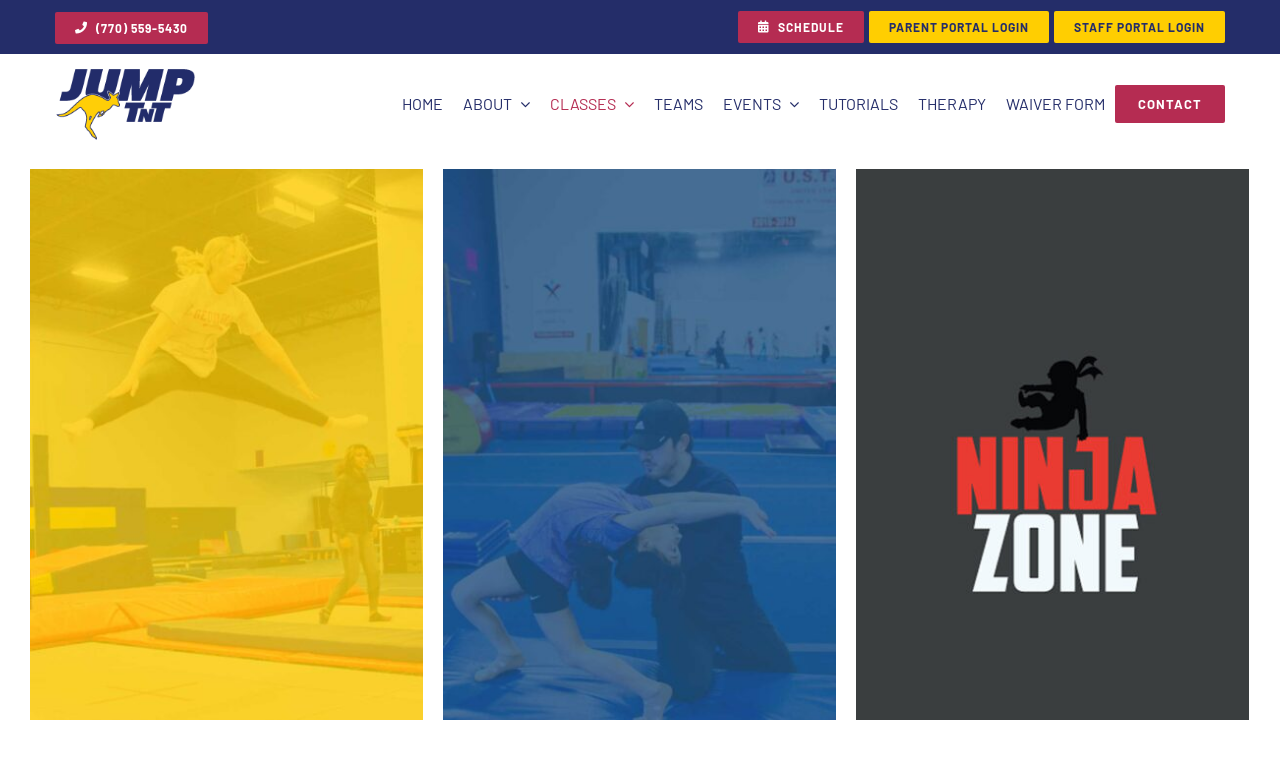

--- FILE ---
content_type: text/html; charset=UTF-8
request_url: https://jumptnt.net/classes/
body_size: 12762
content:
<!DOCTYPE html><html class="avada-html-layout-wide avada-html-header-position-top avada-is-100-percent-template" lang="en" prefix="og: http://ogp.me/ns# fb: http://ogp.me/ns/fb#"><head><meta http-equiv="X-UA-Compatible" content="IE=edge" /><meta http-equiv="Content-Type" content="text/html; charset=utf-8"/><meta name="viewport" content="width=device-width, initial-scale=1" /><meta name='robots' content='index, follow, max-image-preview:large, max-snippet:-1, max-video-preview:-1' /><title>Classes - Jump TNT</title><link rel="canonical" href="https://jumptnt.net/classes/" /><meta property="og:locale" content="en_US" /><meta property="og:type" content="article" /><meta property="og:title" content="Classes - Jump TNT" /><meta property="og:url" content="https://jumptnt.net/classes/" /><meta property="og:site_name" content="Jump TNT" /><meta property="article:publisher" content="https://www.facebook.com/JUMPTNT.net" /><meta property="article:modified_time" content="2022-12-15T00:30:05+00:00" /><meta name="twitter:card" content="summary_large_image" /><meta name="twitter:label1" content="Est. reading time" /><meta name="twitter:data1" content="2 minutes" /> <script type="application/ld+json" class="yoast-schema-graph">{"@context":"https://schema.org","@graph":[{"@type":"WebPage","@id":"https://jumptnt.net/classes/","url":"https://jumptnt.net/classes/","name":"Classes - Jump TNT","isPartOf":{"@id":"https://jumptnt.net/#website"},"datePublished":"2016-08-04T08:17:34+00:00","dateModified":"2022-12-15T00:30:05+00:00","breadcrumb":{"@id":"https://jumptnt.net/classes/#breadcrumb"},"inLanguage":"en","potentialAction":[{"@type":"ReadAction","target":["https://jumptnt.net/classes/"]}]},{"@type":"BreadcrumbList","@id":"https://jumptnt.net/classes/#breadcrumb","itemListElement":[{"@type":"ListItem","position":1,"name":"Home","item":"https://jumptnt.net/"},{"@type":"ListItem","position":2,"name":"Classes"}]},{"@type":"WebSite","@id":"https://jumptnt.net/#website","url":"https://jumptnt.net/","name":"Jump TNT","description":"Trampoline, Tumbling, Ninja Zone, Martial Arts, Rhythmic Gymnastics in Johns Creek, GA","publisher":{"@id":"https://jumptnt.net/#organization"},"potentialAction":[{"@type":"SearchAction","target":{"@type":"EntryPoint","urlTemplate":"https://jumptnt.net/?s={search_term_string}"},"query-input":{"@type":"PropertyValueSpecification","valueRequired":true,"valueName":"search_term_string"}}],"inLanguage":"en"},{"@type":"Organization","@id":"https://jumptnt.net/#organization","name":"Jump TNT","url":"https://jumptnt.net/","logo":{"@type":"ImageObject","inLanguage":"en","@id":"https://jumptnt.net/#/schema/logo/image/","url":"https://jumptnt.net/wp-content/uploads/2021/10/JumpTNT-Logo@2x.png","contentUrl":"https://jumptnt.net/wp-content/uploads/2021/10/JumpTNT-Logo@2x.png","width":380,"height":200,"caption":"Jump TNT"},"image":{"@id":"https://jumptnt.net/#/schema/logo/image/"},"sameAs":["https://www.facebook.com/JUMPTNT.net","https://www.instagram.com/jump_tnt","https://www.youtube.com/channel/UCTSG11d2JgsK8wv1HYLQP2Q"]}]}</script> <link rel="alternate" type="application/rss+xml" title="Jump TNT &raquo; Feed" href="https://jumptnt.net/feed/" /><link rel="alternate" type="application/rss+xml" title="Jump TNT &raquo; Comments Feed" href="https://jumptnt.net/comments/feed/" /><link rel="icon" href="https://jumptnt.net/wp-content/uploads/2021/10/Favicon2.png" type="image/png" /><link rel="apple-touch-icon" sizes="180x180" href="https://jumptnt.net/wp-content/uploads/2021/10/Favicon.jpg" type="image/jpeg"><link rel="icon" sizes="192x192" href="https://jumptnt.net/wp-content/uploads/2021/10/Favicon.jpg" type="image/jpeg"><meta name="msapplication-TileImage" content="https://jumptnt.net/wp-content/uploads/2021/10/Favicon.jpg" type="image/jpeg"><link rel="alternate" title="oEmbed (JSON)" type="application/json+oembed" href="https://jumptnt.net/wp-json/oembed/1.0/embed?url=https%3A%2F%2Fjumptnt.net%2Fclasses%2F" /><link rel="alternate" title="oEmbed (XML)" type="text/xml+oembed" href="https://jumptnt.net/wp-json/oembed/1.0/embed?url=https%3A%2F%2Fjumptnt.net%2Fclasses%2F&#038;format=xml" /><meta property="og:locale" content="en_US"/><meta property="og:type" content="article"/><meta property="og:site_name" content="Jump TNT"/><meta property="og:title" content="Classes - Jump TNT"/><meta property="og:url" content="https://jumptnt.net/classes/"/><meta property="article:modified_time" content="2022-12-15T00:30:05-05:00"/><meta property="og:image" content="https://jumptnt.net/wp-content/uploads/2021/10/JumpTNT-Logo.png"/><meta property="og:image:width" content="190"/><meta property="og:image:height" content="100"/><meta property="og:image:type" content="image/png"/><style id='wp-img-auto-sizes-contain-inline-css' type='text/css'>img:is([sizes=auto i],[sizes^="auto," i]){contain-intrinsic-size:3000px 1500px}
/*# sourceURL=wp-img-auto-sizes-contain-inline-css */</style><link rel='stylesheet' id='jackrabbitclass-css' href='https://jumptnt.net/wp-content/plugins/jackrabbitclass/public/css/jackrabbitclass-public.min.css?ver=2.0.0' type='text/css' media='all' /><link rel='stylesheet' id='fusion-dynamic-css-css' href='https://jumptnt.net/wp-content/uploads/fusion-styles/94ee1eb9aadb1c02ad710b8302d6886c.min.css?ver=3.14.2' type='text/css' media='all' /> <script defer type="text/javascript" src="https://jumptnt.net/wp-includes/js/jquery/jquery.min.js?ver=3.7.1" id="jquery-core-js"></script> <script defer type="text/javascript" src="https://jumptnt.net/wp-content/plugins/jackrabbitclass/public/js/vue.min.js?ver=2.6.10" id="vuemin-js"></script> <link rel="https://api.w.org/" href="https://jumptnt.net/wp-json/" /><link rel="alternate" title="JSON" type="application/json" href="https://jumptnt.net/wp-json/wp/v2/pages/8" /><link rel="EditURI" type="application/rsd+xml" title="RSD" href="https://jumptnt.net/xmlrpc.php?rsd" /><link rel='shortlink' href='https://jumptnt.net/?p=8' /><style type="text/css" id="css-fb-visibility">@media screen and (max-width: 640px){.fusion-no-small-visibility{display:none !important;}body .sm-text-align-center{text-align:center !important;}body .sm-text-align-left{text-align:left !important;}body .sm-text-align-right{text-align:right !important;}body .sm-text-align-justify{text-align:justify !important;}body .sm-flex-align-center{justify-content:center !important;}body .sm-flex-align-flex-start{justify-content:flex-start !important;}body .sm-flex-align-flex-end{justify-content:flex-end !important;}body .sm-mx-auto{margin-left:auto !important;margin-right:auto !important;}body .sm-ml-auto{margin-left:auto !important;}body .sm-mr-auto{margin-right:auto !important;}body .fusion-absolute-position-small{position:absolute;width:100%;}.awb-sticky.awb-sticky-small{ position: sticky; top: var(--awb-sticky-offset,0); }}@media screen and (min-width: 641px) and (max-width: 1000px){.fusion-no-medium-visibility{display:none !important;}body .md-text-align-center{text-align:center !important;}body .md-text-align-left{text-align:left !important;}body .md-text-align-right{text-align:right !important;}body .md-text-align-justify{text-align:justify !important;}body .md-flex-align-center{justify-content:center !important;}body .md-flex-align-flex-start{justify-content:flex-start !important;}body .md-flex-align-flex-end{justify-content:flex-end !important;}body .md-mx-auto{margin-left:auto !important;margin-right:auto !important;}body .md-ml-auto{margin-left:auto !important;}body .md-mr-auto{margin-right:auto !important;}body .fusion-absolute-position-medium{position:absolute;width:100%;}.awb-sticky.awb-sticky-medium{ position: sticky; top: var(--awb-sticky-offset,0); }}@media screen and (min-width: 1001px){.fusion-no-large-visibility{display:none !important;}body .lg-text-align-center{text-align:center !important;}body .lg-text-align-left{text-align:left !important;}body .lg-text-align-right{text-align:right !important;}body .lg-text-align-justify{text-align:justify !important;}body .lg-flex-align-center{justify-content:center !important;}body .lg-flex-align-flex-start{justify-content:flex-start !important;}body .lg-flex-align-flex-end{justify-content:flex-end !important;}body .lg-mx-auto{margin-left:auto !important;margin-right:auto !important;}body .lg-ml-auto{margin-left:auto !important;}body .lg-mr-auto{margin-right:auto !important;}body .fusion-absolute-position-large{position:absolute;width:100%;}.awb-sticky.awb-sticky-large{ position: sticky; top: var(--awb-sticky-offset,0); }}</style><style type="text/css">.recentcomments a{display:inline !important;padding:0 !important;margin:0 !important;}</style> <script defer src="[data-uri]"></script>  <script defer src="https://www.googletagmanager.com/gtag/js?id=G-LBWP9PQQL1"></script> <script defer src="[data-uri]"></script>  <script defer src="[data-uri]"></script> <noscript><img height="1" width="1" style="display:none"
src="https://www.facebook.com/tr?id=1183826570271115&ev=PageView&noscript=1"
/></noscript> <style id='global-styles-inline-css' type='text/css'>:root{--wp--preset--aspect-ratio--square: 1;--wp--preset--aspect-ratio--4-3: 4/3;--wp--preset--aspect-ratio--3-4: 3/4;--wp--preset--aspect-ratio--3-2: 3/2;--wp--preset--aspect-ratio--2-3: 2/3;--wp--preset--aspect-ratio--16-9: 16/9;--wp--preset--aspect-ratio--9-16: 9/16;--wp--preset--color--black: #000000;--wp--preset--color--cyan-bluish-gray: #abb8c3;--wp--preset--color--white: #ffffff;--wp--preset--color--pale-pink: #f78da7;--wp--preset--color--vivid-red: #cf2e2e;--wp--preset--color--luminous-vivid-orange: #ff6900;--wp--preset--color--luminous-vivid-amber: #fcb900;--wp--preset--color--light-green-cyan: #7bdcb5;--wp--preset--color--vivid-green-cyan: #00d084;--wp--preset--color--pale-cyan-blue: #8ed1fc;--wp--preset--color--vivid-cyan-blue: #0693e3;--wp--preset--color--vivid-purple: #9b51e0;--wp--preset--color--awb-color-1: rgba(255,255,255,1);--wp--preset--color--awb-color-2: rgba(247,247,247,1);--wp--preset--color--awb-color-3: rgba(238,238,238,1);--wp--preset--color--awb-color-4: rgba(74,213,117,1);--wp--preset--color--awb-color-5: rgba(123,131,139,1);--wp--preset--color--awb-color-6: rgba(58,65,73,1);--wp--preset--color--awb-color-7: rgba(51,51,51,1);--wp--preset--color--awb-color-8: rgba(36,45,105,1);--wp--preset--color--awb-color-custom-10: rgba(101,188,123,1);--wp--preset--color--awb-color-custom-11: rgba(226,226,226,1);--wp--preset--color--awb-color-custom-12: rgba(249,249,251,1);--wp--preset--color--awb-color-custom-13: rgba(181,44,82,1);--wp--preset--color--awb-color-custom-14: rgba(33,41,52,1);--wp--preset--color--awb-color-custom-15: rgba(242,243,245,1);--wp--preset--color--awb-color-custom-16: rgba(74,78,87,1);--wp--preset--color--awb-color-custom-17: rgba(255,206,1,1);--wp--preset--color--awb-color-custom-18: rgba(238,238,238,0.8);--wp--preset--gradient--vivid-cyan-blue-to-vivid-purple: linear-gradient(135deg,rgb(6,147,227) 0%,rgb(155,81,224) 100%);--wp--preset--gradient--light-green-cyan-to-vivid-green-cyan: linear-gradient(135deg,rgb(122,220,180) 0%,rgb(0,208,130) 100%);--wp--preset--gradient--luminous-vivid-amber-to-luminous-vivid-orange: linear-gradient(135deg,rgb(252,185,0) 0%,rgb(255,105,0) 100%);--wp--preset--gradient--luminous-vivid-orange-to-vivid-red: linear-gradient(135deg,rgb(255,105,0) 0%,rgb(207,46,46) 100%);--wp--preset--gradient--very-light-gray-to-cyan-bluish-gray: linear-gradient(135deg,rgb(238,238,238) 0%,rgb(169,184,195) 100%);--wp--preset--gradient--cool-to-warm-spectrum: linear-gradient(135deg,rgb(74,234,220) 0%,rgb(151,120,209) 20%,rgb(207,42,186) 40%,rgb(238,44,130) 60%,rgb(251,105,98) 80%,rgb(254,248,76) 100%);--wp--preset--gradient--blush-light-purple: linear-gradient(135deg,rgb(255,206,236) 0%,rgb(152,150,240) 100%);--wp--preset--gradient--blush-bordeaux: linear-gradient(135deg,rgb(254,205,165) 0%,rgb(254,45,45) 50%,rgb(107,0,62) 100%);--wp--preset--gradient--luminous-dusk: linear-gradient(135deg,rgb(255,203,112) 0%,rgb(199,81,192) 50%,rgb(65,88,208) 100%);--wp--preset--gradient--pale-ocean: linear-gradient(135deg,rgb(255,245,203) 0%,rgb(182,227,212) 50%,rgb(51,167,181) 100%);--wp--preset--gradient--electric-grass: linear-gradient(135deg,rgb(202,248,128) 0%,rgb(113,206,126) 100%);--wp--preset--gradient--midnight: linear-gradient(135deg,rgb(2,3,129) 0%,rgb(40,116,252) 100%);--wp--preset--font-size--small: 13.5px;--wp--preset--font-size--medium: 20px;--wp--preset--font-size--large: 27px;--wp--preset--font-size--x-large: 42px;--wp--preset--font-size--normal: 18px;--wp--preset--font-size--xlarge: 36px;--wp--preset--font-size--huge: 54px;--wp--preset--spacing--20: 0.44rem;--wp--preset--spacing--30: 0.67rem;--wp--preset--spacing--40: 1rem;--wp--preset--spacing--50: 1.5rem;--wp--preset--spacing--60: 2.25rem;--wp--preset--spacing--70: 3.38rem;--wp--preset--spacing--80: 5.06rem;--wp--preset--shadow--natural: 6px 6px 9px rgba(0, 0, 0, 0.2);--wp--preset--shadow--deep: 12px 12px 50px rgba(0, 0, 0, 0.4);--wp--preset--shadow--sharp: 6px 6px 0px rgba(0, 0, 0, 0.2);--wp--preset--shadow--outlined: 6px 6px 0px -3px rgb(255, 255, 255), 6px 6px rgb(0, 0, 0);--wp--preset--shadow--crisp: 6px 6px 0px rgb(0, 0, 0);}:where(.is-layout-flex){gap: 0.5em;}:where(.is-layout-grid){gap: 0.5em;}body .is-layout-flex{display: flex;}.is-layout-flex{flex-wrap: wrap;align-items: center;}.is-layout-flex > :is(*, div){margin: 0;}body .is-layout-grid{display: grid;}.is-layout-grid > :is(*, div){margin: 0;}:where(.wp-block-columns.is-layout-flex){gap: 2em;}:where(.wp-block-columns.is-layout-grid){gap: 2em;}:where(.wp-block-post-template.is-layout-flex){gap: 1.25em;}:where(.wp-block-post-template.is-layout-grid){gap: 1.25em;}.has-black-color{color: var(--wp--preset--color--black) !important;}.has-cyan-bluish-gray-color{color: var(--wp--preset--color--cyan-bluish-gray) !important;}.has-white-color{color: var(--wp--preset--color--white) !important;}.has-pale-pink-color{color: var(--wp--preset--color--pale-pink) !important;}.has-vivid-red-color{color: var(--wp--preset--color--vivid-red) !important;}.has-luminous-vivid-orange-color{color: var(--wp--preset--color--luminous-vivid-orange) !important;}.has-luminous-vivid-amber-color{color: var(--wp--preset--color--luminous-vivid-amber) !important;}.has-light-green-cyan-color{color: var(--wp--preset--color--light-green-cyan) !important;}.has-vivid-green-cyan-color{color: var(--wp--preset--color--vivid-green-cyan) !important;}.has-pale-cyan-blue-color{color: var(--wp--preset--color--pale-cyan-blue) !important;}.has-vivid-cyan-blue-color{color: var(--wp--preset--color--vivid-cyan-blue) !important;}.has-vivid-purple-color{color: var(--wp--preset--color--vivid-purple) !important;}.has-black-background-color{background-color: var(--wp--preset--color--black) !important;}.has-cyan-bluish-gray-background-color{background-color: var(--wp--preset--color--cyan-bluish-gray) !important;}.has-white-background-color{background-color: var(--wp--preset--color--white) !important;}.has-pale-pink-background-color{background-color: var(--wp--preset--color--pale-pink) !important;}.has-vivid-red-background-color{background-color: var(--wp--preset--color--vivid-red) !important;}.has-luminous-vivid-orange-background-color{background-color: var(--wp--preset--color--luminous-vivid-orange) !important;}.has-luminous-vivid-amber-background-color{background-color: var(--wp--preset--color--luminous-vivid-amber) !important;}.has-light-green-cyan-background-color{background-color: var(--wp--preset--color--light-green-cyan) !important;}.has-vivid-green-cyan-background-color{background-color: var(--wp--preset--color--vivid-green-cyan) !important;}.has-pale-cyan-blue-background-color{background-color: var(--wp--preset--color--pale-cyan-blue) !important;}.has-vivid-cyan-blue-background-color{background-color: var(--wp--preset--color--vivid-cyan-blue) !important;}.has-vivid-purple-background-color{background-color: var(--wp--preset--color--vivid-purple) !important;}.has-black-border-color{border-color: var(--wp--preset--color--black) !important;}.has-cyan-bluish-gray-border-color{border-color: var(--wp--preset--color--cyan-bluish-gray) !important;}.has-white-border-color{border-color: var(--wp--preset--color--white) !important;}.has-pale-pink-border-color{border-color: var(--wp--preset--color--pale-pink) !important;}.has-vivid-red-border-color{border-color: var(--wp--preset--color--vivid-red) !important;}.has-luminous-vivid-orange-border-color{border-color: var(--wp--preset--color--luminous-vivid-orange) !important;}.has-luminous-vivid-amber-border-color{border-color: var(--wp--preset--color--luminous-vivid-amber) !important;}.has-light-green-cyan-border-color{border-color: var(--wp--preset--color--light-green-cyan) !important;}.has-vivid-green-cyan-border-color{border-color: var(--wp--preset--color--vivid-green-cyan) !important;}.has-pale-cyan-blue-border-color{border-color: var(--wp--preset--color--pale-cyan-blue) !important;}.has-vivid-cyan-blue-border-color{border-color: var(--wp--preset--color--vivid-cyan-blue) !important;}.has-vivid-purple-border-color{border-color: var(--wp--preset--color--vivid-purple) !important;}.has-vivid-cyan-blue-to-vivid-purple-gradient-background{background: var(--wp--preset--gradient--vivid-cyan-blue-to-vivid-purple) !important;}.has-light-green-cyan-to-vivid-green-cyan-gradient-background{background: var(--wp--preset--gradient--light-green-cyan-to-vivid-green-cyan) !important;}.has-luminous-vivid-amber-to-luminous-vivid-orange-gradient-background{background: var(--wp--preset--gradient--luminous-vivid-amber-to-luminous-vivid-orange) !important;}.has-luminous-vivid-orange-to-vivid-red-gradient-background{background: var(--wp--preset--gradient--luminous-vivid-orange-to-vivid-red) !important;}.has-very-light-gray-to-cyan-bluish-gray-gradient-background{background: var(--wp--preset--gradient--very-light-gray-to-cyan-bluish-gray) !important;}.has-cool-to-warm-spectrum-gradient-background{background: var(--wp--preset--gradient--cool-to-warm-spectrum) !important;}.has-blush-light-purple-gradient-background{background: var(--wp--preset--gradient--blush-light-purple) !important;}.has-blush-bordeaux-gradient-background{background: var(--wp--preset--gradient--blush-bordeaux) !important;}.has-luminous-dusk-gradient-background{background: var(--wp--preset--gradient--luminous-dusk) !important;}.has-pale-ocean-gradient-background{background: var(--wp--preset--gradient--pale-ocean) !important;}.has-electric-grass-gradient-background{background: var(--wp--preset--gradient--electric-grass) !important;}.has-midnight-gradient-background{background: var(--wp--preset--gradient--midnight) !important;}.has-small-font-size{font-size: var(--wp--preset--font-size--small) !important;}.has-medium-font-size{font-size: var(--wp--preset--font-size--medium) !important;}.has-large-font-size{font-size: var(--wp--preset--font-size--large) !important;}.has-x-large-font-size{font-size: var(--wp--preset--font-size--x-large) !important;}
/*# sourceURL=global-styles-inline-css */</style></head><body class="wp-singular page-template page-template-100-width page-template-100-width-php page page-id-8 wp-theme-Avada fusion-image-hovers fusion-pagination-sizing fusion-button_type-flat fusion-button_span-no fusion-button_gradient-linear avada-image-rollover-circle-no avada-image-rollover-yes avada-image-rollover-direction-fade fusion-body ltr fusion-sticky-header no-tablet-sticky-header no-mobile-sticky-header no-mobile-slidingbar no-mobile-totop fusion-disable-outline fusion-sub-menu-fade mobile-logo-pos-left layout-wide-mode avada-has-boxed-modal-shadow-none layout-scroll-offset-full avada-has-zero-margin-offset-top fusion-top-header menu-text-align-center mobile-menu-design-flyout fusion-show-pagination-text fusion-header-layout-v1 avada-responsive avada-footer-fx-none avada-menu-highlight-style-bar fusion-search-form-classic fusion-main-menu-search-dropdown fusion-avatar-square avada-dropdown-styles avada-blog-layout-grid avada-blog-archive-layout-grid avada-header-shadow-yes avada-menu-icon-position-left avada-has-megamenu-shadow avada-has-header-100-width avada-has-pagetitle-bg-full avada-has-mobile-menu-search avada-has-100-footer avada-has-breadcrumb-mobile-hidden avada-has-titlebar-hide avada-social-full-transparent avada-has-pagination-padding avada-flyout-menu-direction-fade avada-ec-views-v1" data-awb-post-id="8"> <a class="skip-link screen-reader-text" href="#content">Skip to content</a><div id="boxed-wrapper"><div id="wrapper" class="fusion-wrapper"><div id="home" style="position:relative;top:-1px;"></div><div class="fusion-tb-header"><div class="fusion-fullwidth fullwidth-box fusion-builder-row-1 fusion-flex-container nonhundred-percent-fullwidth non-hundred-percent-height-scrolling" style="--link_hover_color: #ffce01;--awb-border-radius-top-left:0px;--awb-border-radius-top-right:0px;--awb-border-radius-bottom-right:0px;--awb-border-radius-bottom-left:0px;--awb-padding-top:6px;--awb-padding-right:30px;--awb-padding-bottom:6px;--awb-padding-left:30px;--awb-background-color:#242d69;--awb-flex-wrap:wrap;" ><div class="fusion-builder-row fusion-row fusion-flex-align-items-center fusion-flex-justify-content-flex-end fusion-flex-content-wrap" style="max-width:1216.8px;margin-left: calc(-4% / 2 );margin-right: calc(-4% / 2 );"><div class="fusion-layout-column fusion_builder_column fusion-builder-column-0 fusion_builder_column_1_2 1_2 fusion-flex-column" style="--awb-bg-size:cover;--awb-width-large:50%;--awb-margin-top-large:0px;--awb-spacing-right-large:3.84%;--awb-margin-bottom-large:0px;--awb-spacing-left-large:3.84%;--awb-width-medium:50%;--awb-order-medium:0;--awb-spacing-right-medium:3.84%;--awb-spacing-left-medium:3.84%;--awb-width-small:50%;--awb-order-small:0;--awb-spacing-right-small:3.84%;--awb-spacing-left-small:3.84%;"><div class="fusion-column-wrapper fusion-column-has-shadow fusion-flex-justify-content-flex-start fusion-content-layout-column"><div ><a class="fusion-button button-flat button-small button-custom fusion-button-default button-1 fusion-button-default-span fusion-button-default-type" style="--button_accent_color:#ffffff;--button_accent_hover_color:#242d69;--button_border_hover_color:#ffffff;--button_gradient_top_color:#b52c52;--button_gradient_bottom_color:#b52c52;--button_gradient_top_color_hover:#ffce01;--button_gradient_bottom_color_hover:#ffce01;" target="_self" href="tel:770-559-5430"><i class="fa-phone fas awb-button__icon awb-button__icon--default button-icon-left" aria-hidden="true"></i><span class="fusion-button-text awb-button__text awb-button__text--default">(770) 559-5430</span></a></div></div></div><div class="fusion-layout-column fusion_builder_column fusion-builder-column-1 fusion_builder_column_1_2 1_2 fusion-flex-column" style="--awb-bg-size:cover;--awb-width-large:50%;--awb-margin-top-large:0px;--awb-spacing-right-large:3.84%;--awb-margin-bottom-large:0px;--awb-spacing-left-large:3.84%;--awb-width-medium:50%;--awb-order-medium:1;--awb-spacing-right-medium:3.84%;--awb-spacing-left-medium:3.84%;--awb-width-small:50%;--awb-order-small:0;--awb-spacing-right-small:3.84%;--awb-spacing-left-small:3.84%;"><div class="fusion-column-wrapper fusion-column-has-shadow fusion-flex-justify-content-flex-end fusion-content-layout-row"><div ><a class="fusion-button button-flat button-small button-custom fusion-button-default button-2 fusion-button-default-span fusion-button-default-type" style="--button_accent_color:#ffffff;--button_accent_hover_color:#242d69;--button_border_hover_color:#ffffff;--button_gradient_top_color:#b52c52;--button_gradient_bottom_color:#b52c52;--button_gradient_top_color_hover:#ffce01;--button_gradient_bottom_color_hover:#ffce01;--button_margin-top:5px;--button_margin-bottom:5px;--button_margin-left:5px;" target="_self" href="https://jumptnt.net/schedule"><i class="fa-calendar-alt fas awb-button__icon awb-button__icon--default button-icon-left" aria-hidden="true"></i><span class="fusion-button-text awb-button__text awb-button__text--default">Schedule</span></a></div><div ><a class="fusion-button button-flat button-small button-custom fusion-button-default button-3 fusion-button-default-span fusion-button-default-type" style="--button_accent_color:#242d69;--button_accent_hover_color:#484a68;--button_border_hover_color:#ffffff;--button_gradient_top_color:#ffce01;--button_gradient_bottom_color:#ffce01;--button_gradient_top_color_hover:#ffdc51;--button_gradient_bottom_color_hover:#ffdc51;--button_margin-top:5px;--button_margin-bottom:5px;--button_margin-left:5px;" target="_blank" rel="noopener noreferrer" href="https://app.jackrabbitclass.com/portal/ppLogin.asp?id=523797"><span class="fusion-button-text awb-button__text awb-button__text--default">Parent Portal Login</span></a></div><div ><a class="fusion-button button-flat button-small button-custom fusion-button-default button-4 fusion-button-default-span fusion-button-default-type" style="--button_accent_color:#242d69;--button_accent_hover_color:#484a68;--button_border_hover_color:#ffffff;--button_gradient_top_color:#ffce01;--button_gradient_bottom_color:#ffce01;--button_gradient_top_color_hover:#ffdc51;--button_gradient_bottom_color_hover:#ffdc51;--button_margin-top:5px;--button_margin-bottom:5px;--button_margin-left:5px;" target="_blank" rel="noopener noreferrer" href="https://app.jackrabbitclass.com/jr3.0/TimeClock/StaffLogin?orgId=523797"><span class="fusion-button-text awb-button__text awb-button__text--default">Staff Portal Login</span></a></div></div></div></div></div><div class="fusion-fullwidth fullwidth-box fusion-builder-row-2 fusion-flex-container nonhundred-percent-fullwidth non-hundred-percent-height-scrolling fusion-sticky-container fusion-custom-z-index" style="--awb-border-radius-top-left:0px;--awb-border-radius-top-right:0px;--awb-border-radius-bottom-right:0px;--awb-border-radius-bottom-left:0px;--awb-z-index:152;--awb-padding-top:0px;--awb-padding-right:30px;--awb-padding-bottom:0px;--awb-padding-left:30px;--awb-padding-top-small:20px;--awb-padding-bottom-small:20px;--awb-background-color:#ffffff;--awb-sticky-background-color:rgba(255,255,255,0.9) !important;--awb-flex-wrap:wrap;" data-transition-offset="0" data-scroll-offset="0" data-sticky-large-visibility="1" ><div class="fusion-builder-row fusion-row fusion-flex-align-items-stretch fusion-flex-content-wrap" style="max-width:1216.8px;margin-left: calc(-4% / 2 );margin-right: calc(-4% / 2 );"><div class="fusion-layout-column fusion_builder_column fusion-builder-column-2 fusion_builder_column_1_4 1_4 fusion-flex-column" style="--awb-bg-size:cover;--awb-width-large:25%;--awb-margin-top-large:0px;--awb-spacing-right-large:7.68%;--awb-margin-bottom-large:0px;--awb-spacing-left-large:7.68%;--awb-width-medium:25%;--awb-order-medium:0;--awb-spacing-right-medium:7.68%;--awb-spacing-left-medium:7.68%;--awb-width-small:50%;--awb-order-small:0;--awb-spacing-right-small:3.84%;--awb-spacing-left-small:3.84%;"><div class="fusion-column-wrapper fusion-column-has-shadow fusion-flex-justify-content-center fusion-content-layout-column"><div class="fusion-image-element " style="--awb-max-width:140px;--awb-caption-title-font-family:var(--h2_typography-font-family);--awb-caption-title-font-weight:var(--h2_typography-font-weight);--awb-caption-title-font-style:var(--h2_typography-font-style);--awb-caption-title-size:var(--h2_typography-font-size);--awb-caption-title-transform:var(--h2_typography-text-transform);--awb-caption-title-line-height:var(--h2_typography-line-height);--awb-caption-title-letter-spacing:var(--h2_typography-letter-spacing);"><span class=" has-fusion-standard-logo has-fusion-sticky-logo has-fusion-mobile-logo fusion-imageframe imageframe-none imageframe-1 hover-type-none"><a class="fusion-no-lightbox" href="https://jumptnt.net/" target="_self"><img decoding="async" src="https://jumptnt.net/wp-content/uploads/2021/10/JumpTNT-Logo.png" data-orig-src="https://jumptnt.net/wp-content/uploads/2021/10/JumpTNT-Logo.png" srcset="data:image/svg+xml,%3Csvg%20xmlns%3D%27http%3A%2F%2Fwww.w3.org%2F2000%2Fsvg%27%20width%3D%27190%27%20height%3D%27100%27%20viewBox%3D%270%200%20190%20100%27%3E%3Crect%20width%3D%27190%27%20height%3D%27100%27%20fill-opacity%3D%220%22%2F%3E%3C%2Fsvg%3E" data-srcset="https://jumptnt.net/wp-content/uploads/2021/10/JumpTNT-Logo.png 1x, https://jumptnt.net/wp-content/uploads/2021/10/JumpTNT-Logo@2x.png 2x" style="max-height:100px;height:auto;" retina_url="https://jumptnt.net/wp-content/uploads/2021/10/JumpTNT-Logo@2x.png" width="190" height="100" class="lazyload img-responsive fusion-standard-logo" alt="Jump TNT Logo" /><img decoding="async" src="https://jumptnt.net/wp-content/uploads/2021/10/JumpTNT-Logo.png" data-orig-src="https://jumptnt.net/wp-content/uploads/2021/10/JumpTNT-Logo.png" srcset="data:image/svg+xml,%3Csvg%20xmlns%3D%27http%3A%2F%2Fwww.w3.org%2F2000%2Fsvg%27%20width%3D%27190%27%20height%3D%27100%27%20viewBox%3D%270%200%20190%20100%27%3E%3Crect%20width%3D%27190%27%20height%3D%27100%27%20fill-opacity%3D%220%22%2F%3E%3C%2Fsvg%3E" data-srcset="https://jumptnt.net/wp-content/uploads/2021/10/JumpTNT-Logo.png 1x, https://jumptnt.net/wp-content/uploads/2021/10/JumpTNT-Logo@2x.png 2x" style="max-height:100px;height:auto;" retina_url="https://jumptnt.net/wp-content/uploads/2021/10/JumpTNT-Logo@2x.png" width="190" height="100" class="lazyload img-responsive fusion-sticky-logo" alt="Jump TNT Logo" /><img decoding="async" src="https://jumptnt.net/wp-content/uploads/2021/10/JumpTNT-Logo.png" data-orig-src="https://jumptnt.net/wp-content/uploads/2021/10/JumpTNT-Logo.png" srcset="data:image/svg+xml,%3Csvg%20xmlns%3D%27http%3A%2F%2Fwww.w3.org%2F2000%2Fsvg%27%20width%3D%27190%27%20height%3D%27100%27%20viewBox%3D%270%200%20190%20100%27%3E%3Crect%20width%3D%27190%27%20height%3D%27100%27%20fill-opacity%3D%220%22%2F%3E%3C%2Fsvg%3E" data-srcset="https://jumptnt.net/wp-content/uploads/2021/10/JumpTNT-Logo.png 1x, https://jumptnt.net/wp-content/uploads/2021/10/JumpTNT-Logo@2x.png 2x" style="max-height:100px;height:auto;" retina_url="https://jumptnt.net/wp-content/uploads/2021/10/JumpTNT-Logo@2x.png" width="190" height="100" class="lazyload img-responsive fusion-mobile-logo" alt="Jump TNT Logo" /></a></span></div></div></div><div class="fusion-layout-column fusion_builder_column fusion-builder-column-3 fusion_builder_column_3_4 3_4 fusion-flex-column" style="--awb-bg-size:cover;--awb-width-large:75%;--awb-margin-top-large:0px;--awb-spacing-right-large:2.56%;--awb-margin-bottom-large:0px;--awb-spacing-left-large:2.56%;--awb-width-medium:75%;--awb-order-medium:0;--awb-spacing-right-medium:2.56%;--awb-spacing-left-medium:2.56%;--awb-width-small:50%;--awb-order-small:0;--awb-spacing-right-small:3.84%;--awb-spacing-left-small:3.84%;"><div class="fusion-column-wrapper fusion-column-has-shadow fusion-flex-justify-content-center fusion-content-layout-column"><nav class="awb-menu awb-menu_row awb-menu_em-hover mobile-mode-collapse-to-button awb-menu_icons-left awb-menu_dc-yes mobile-trigger-fullwidth-off awb-menu_mobile-toggle awb-menu_indent-left mobile-size-full-absolute loading mega-menu-loading awb-menu_desktop awb-menu_dropdown awb-menu_expand-right awb-menu_transition-opacity" style="--awb-text-transform:none;--awb-min-height:100px;--awb-justify-content:flex-end;--awb-items-padding-right:10px;--awb-items-padding-left:10px;--awb-border-top:0px;--awb-color:#242d69;--awb-active-color:#b52c52;--awb-active-border-top:0px;--awb-submenu-color:#242d69;--awb-submenu-sep-color:rgba(0,0,0,0);--awb-submenu-items-padding-top:5px;--awb-submenu-items-padding-bottom:5px;--awb-submenu-border-radius-top-left:0px;--awb-submenu-border-radius-top-right:0px;--awb-submenu-border-radius-bottom-right:6px;--awb-submenu-border-radius-bottom-left:6px;--awb-submenu-active-bg:#ffce01;--awb-submenu-active-color:#ffffff;--awb-submenu-font-size:13px;--awb-submenu-text-transform:uppercase;--awb-icons-color:#242d69;--awb-icons-hover-color:#b52c52;--awb-main-justify-content:flex-start;--awb-mobile-nav-button-align-hor:flex-end;--awb-mobile-nav-items-height:55;--awb-mobile-active-bg:#b52c52;--awb-mobile-active-color:#ffffff;--awb-mobile-trigger-font-size:25px;--awb-mobile-trigger-color:#242d69;--awb-mobile-nav-trigger-bottom-margin:20px;--awb-mobile-sep-color:#ffffff;--awb-mobile-justify:flex-start;--awb-mobile-caret-left:auto;--awb-mobile-caret-right:0;--awb-box-shadow:0px 3px 10px 0px rgba(0,0,0,0.03);;--awb-fusion-font-family-typography:inherit;--awb-fusion-font-style-typography:normal;--awb-fusion-font-weight-typography:400;--awb-fusion-font-family-submenu-typography:inherit;--awb-fusion-font-style-submenu-typography:normal;--awb-fusion-font-weight-submenu-typography:400;--awb-fusion-font-family-mobile-typography:inherit;--awb-fusion-font-style-mobile-typography:normal;--awb-fusion-font-weight-mobile-typography:400;" aria-label="Main Menu" data-breakpoint="640" data-count="0" data-transition-type="left" data-transition-time="300" data-expand="right"><button type="button" class="awb-menu__m-toggle" aria-expanded="false" aria-controls="menu-main-menu"><span class="awb-menu__m-toggle-inner"><span class="collapsed-nav-text">Go to...</span><span class="awb-menu__m-collapse-icon"><span class="awb-menu__m-collapse-icon-open fa-bars fas"></span><span class="awb-menu__m-collapse-icon-close fa-times fas"></span></span></span></button><ul id="menu-main-menu" class="fusion-menu awb-menu__main-ul awb-menu__main-ul_row"><li  id="menu-item-1438"  class="menu-item menu-item-type-post_type menu-item-object-page menu-item-home menu-item-1438 awb-menu__li awb-menu__main-li awb-menu__main-li_regular"  data-item-id="1438"><span class="awb-menu__main-background-default awb-menu__main-background-default_left"></span><span class="awb-menu__main-background-active awb-menu__main-background-active_left"></span><a  href="https://jumptnt.net/" class="awb-menu__main-a awb-menu__main-a_regular"><span class="menu-text">HOME</span></a></li><li  id="menu-item-1423"  class="menu-item menu-item-type-post_type menu-item-object-page menu-item-has-children menu-item-1423 awb-menu__li awb-menu__main-li awb-menu__main-li_regular"  data-item-id="1423"><span class="awb-menu__main-background-default awb-menu__main-background-default_left"></span><span class="awb-menu__main-background-active awb-menu__main-background-active_left"></span><a  href="https://jumptnt.net/about/" class="awb-menu__main-a awb-menu__main-a_regular"><span class="menu-text">ABOUT</span><span class="awb-menu__open-nav-submenu-hover"></span></a><button type="button" aria-label="Open submenu of ABOUT" aria-expanded="false" class="awb-menu__open-nav-submenu_mobile awb-menu__open-nav-submenu_main"></button><ul class="awb-menu__sub-ul awb-menu__sub-ul_main"><li  id="menu-item-17"  class="menu-item menu-item-type-post_type menu-item-object-page menu-item-17 awb-menu__li awb-menu__sub-li" ><a  href="https://jumptnt.net/about/facility/" class="awb-menu__sub-a"><span>Facility</span></a></li><li  id="menu-item-1675"  class="menu-item menu-item-type-post_type menu-item-object-page menu-item-1675 awb-menu__li awb-menu__sub-li" ><a  href="https://jumptnt.net/about/general-info-faq/" class="awb-menu__sub-a"><span>General Info &#038; FAQ</span></a></li><li  id="menu-item-1664"  class="menu-item menu-item-type-post_type menu-item-object-page menu-item-1664 awb-menu__li awb-menu__sub-li" ><a  href="https://jumptnt.net/about/staff/" class="awb-menu__sub-a"><span>Staff</span></a></li><li  id="menu-item-1722"  class="menu-item menu-item-type-post_type menu-item-object-page menu-item-1722 awb-menu__li awb-menu__sub-li" ><a  href="https://jumptnt.net/about/history-of-trampoline/" class="awb-menu__sub-a"><span>History of Trampoline</span></a></li></ul></li><li  id="menu-item-16"  class="menu-item menu-item-type-post_type menu-item-object-page current-menu-item page_item page-item-8 current_page_item menu-item-has-children menu-item-16 awb-menu__li awb-menu__main-li awb-menu__main-li_regular"  data-item-id="16"><span class="awb-menu__main-background-default awb-menu__main-background-default_left"></span><span class="awb-menu__main-background-active awb-menu__main-background-active_left"></span><a  href="https://jumptnt.net/classes/" class="awb-menu__main-a awb-menu__main-a_regular" aria-current="page"><span class="menu-text">CLASSES</span><span class="awb-menu__open-nav-submenu-hover"></span></a><button type="button" aria-label="Open submenu of CLASSES" aria-expanded="false" class="awb-menu__open-nav-submenu_mobile awb-menu__open-nav-submenu_main"></button><ul class="awb-menu__sub-ul awb-menu__sub-ul_main"><li  id="menu-item-1881"  class="menu-item menu-item-type-custom menu-item-object-custom menu-item-1881 awb-menu__li awb-menu__sub-li" ><a  href="https://jumptnt.net/our-classes/tnt-rec-classes/?portfolioCats=2" class="awb-menu__sub-a"><span>TNT Rec Classes</span></a></li><li  id="menu-item-1882"  class="menu-item menu-item-type-custom menu-item-object-custom menu-item-1882 awb-menu__li awb-menu__sub-li" ><a  href="https://jumptnt.net/our-classes/tumbling-classes/?portfolioCats=2" class="awb-menu__sub-a"><span>Tumbling Classes</span></a></li><li  id="menu-item-1883"  class="menu-item menu-item-type-custom menu-item-object-custom menu-item-1883 awb-menu__li awb-menu__sub-li" ><a  href="https://jumptnt.net/our-classes/ninja-zone/?portfolioCats=2" class="awb-menu__sub-a"><span>Ninja Zone</span></a></li><li  id="menu-item-1884"  class="menu-item menu-item-type-custom menu-item-object-custom menu-item-1884 awb-menu__li awb-menu__sub-li" ><a  href="https://jumptnt.net/our-classes/martial-arts-tricking/?portfolioCats=2" class="awb-menu__sub-a"><span>Martial Arts Tricking</span></a></li><li  id="menu-item-1886"  class="menu-item menu-item-type-custom menu-item-object-custom menu-item-1886 awb-menu__li awb-menu__sub-li" ><a  href="https://jumptnt.net/our-classes/rhythmic-gymnastics/?portfolioCats=2" class="awb-menu__sub-a"><span>Rhythmic Gymnastics</span></a></li><li  id="menu-item-2501"  class="menu-item menu-item-type-custom menu-item-object-custom menu-item-2501 awb-menu__li awb-menu__sub-li" ><a  href="https://jumptnt.net/our-classes/dance/" class="awb-menu__sub-a"><span>Dance</span></a></li><li  id="menu-item-1887"  class="menu-item menu-item-type-custom menu-item-object-custom menu-item-1887 awb-menu__li awb-menu__sub-li" ><a  href="https://jumptnt.net/our-classes/homeschool-pe/?portfolioCats=2" class="awb-menu__sub-a"><span>Homeschool P.E.</span></a></li><li  id="menu-item-1888"  class="menu-item menu-item-type-custom menu-item-object-custom menu-item-1888 awb-menu__li awb-menu__sub-li" ><a  href="https://jumptnt.net/our-classes/preschool/?portfolioCats=2" class="awb-menu__sub-a"><span>Preschool &#038; Tot Classes</span></a></li><li  id="menu-item-2239"  class="menu-item menu-item-type-post_type menu-item-object-page menu-item-2239 awb-menu__li awb-menu__sub-li" ><a  href="https://jumptnt.net/private-lessons/" class="awb-menu__sub-a"><span>PRIVATE LESSONS</span></a></li><li  id="menu-item-2428"  class="menu-item menu-item-type-custom menu-item-object-custom menu-item-2428 awb-menu__li awb-menu__sub-li" ><a  href="https://jumptnt.net/our-classes/adult-fitness/?portfolioCats=2" class="awb-menu__sub-a"><span>Adult Fitness</span></a></li></ul></li><li  id="menu-item-1422"  class="menu-item menu-item-type-post_type menu-item-object-page menu-item-1422 awb-menu__li awb-menu__main-li awb-menu__main-li_regular"  data-item-id="1422"><span class="awb-menu__main-background-default awb-menu__main-background-default_left"></span><span class="awb-menu__main-background-active awb-menu__main-background-active_left"></span><a  href="https://jumptnt.net/teams/" class="awb-menu__main-a awb-menu__main-a_regular"><span class="menu-text">TEAMS</span></a></li><li  id="menu-item-1421"  class="menu-item menu-item-type-post_type menu-item-object-page menu-item-has-children menu-item-1421 awb-menu__li awb-menu__main-li awb-menu__main-li_regular"  data-item-id="1421"><span class="awb-menu__main-background-default awb-menu__main-background-default_left"></span><span class="awb-menu__main-background-active awb-menu__main-background-active_left"></span><a  href="https://jumptnt.net/events/" class="awb-menu__main-a awb-menu__main-a_regular"><span class="menu-text">EVENTS</span><span class="awb-menu__open-nav-submenu-hover"></span></a><button type="button" aria-label="Open submenu of EVENTS" aria-expanded="false" class="awb-menu__open-nav-submenu_mobile awb-menu__open-nav-submenu_main"></button><ul class="awb-menu__sub-ul awb-menu__sub-ul_main"><li  id="menu-item-2230"  class="menu-item menu-item-type-post_type menu-item-object-page menu-item-2230 awb-menu__li awb-menu__sub-li" ><a  href="https://jumptnt.net/camps/" class="awb-menu__sub-a"><span>Camps</span></a></li><li  id="menu-item-2550"  class="menu-item menu-item-type-post_type menu-item-object-page menu-item-2550 awb-menu__li awb-menu__sub-li" ><a  href="https://jumptnt.net/events/" class="awb-menu__sub-a"><span>Events</span></a></li></ul></li><li  id="menu-item-1981"  class="menu-item menu-item-type-post_type menu-item-object-page menu-item-1981 awb-menu__li awb-menu__main-li awb-menu__main-li_regular"  data-item-id="1981"><span class="awb-menu__main-background-default awb-menu__main-background-default_left"></span><span class="awb-menu__main-background-active awb-menu__main-background-active_left"></span><a  href="https://jumptnt.net/tutorials/" class="awb-menu__main-a awb-menu__main-a_regular"><span class="menu-text">TUTORIALS</span></a></li><li  id="menu-item-1980"  class="menu-item menu-item-type-post_type menu-item-object-page menu-item-1980 awb-menu__li awb-menu__main-li awb-menu__main-li_regular"  data-item-id="1980"><span class="awb-menu__main-background-default awb-menu__main-background-default_left"></span><span class="awb-menu__main-background-active awb-menu__main-background-active_left"></span><a  href="https://jumptnt.net/therapy/" class="awb-menu__main-a awb-menu__main-a_regular"><span class="menu-text">THERAPY</span></a></li><li  id="menu-item-2085"  class="menu-item menu-item-type-post_type menu-item-object-page menu-item-2085 awb-menu__li awb-menu__main-li awb-menu__main-li_regular"  data-item-id="2085"><span class="awb-menu__main-background-default awb-menu__main-background-default_left"></span><span class="awb-menu__main-background-active awb-menu__main-background-active_left"></span><a  href="https://jumptnt.net/waiver-form/" class="awb-menu__main-a awb-menu__main-a_regular"><span class="menu-text">WAIVER FORM</span></a></li><li  id="menu-item-14"  class="menu-item menu-item-type-post_type menu-item-object-page menu-item-14 awb-menu__li awb-menu__main-li awb-menu__li_button"  data-item-id="14"><a  href="https://jumptnt.net/contact/" class="awb-menu__main-a awb-menu__main-a_button"><span class="menu-text fusion-button button-default button-medium">CONTACT</span></a></li></ul></nav></div></div></div></div></div><div id="sliders-container" class="fusion-slider-visibility"></div><main id="main" class="clearfix width-100"><div class="fusion-row" style="max-width:100%;"><section id="content" class="full-width"><div id="post-8" class="post-8 page type-page status-publish hentry"> <span class="entry-title rich-snippet-hidden">Classes</span><span class="vcard rich-snippet-hidden"><span class="fn"><a href="https://jumptnt.net/author/admin/" title="Posts by admin" rel="author">admin</a></span></span><span class="updated rich-snippet-hidden">2022-12-14T19:30:05-05:00</span><div class="post-content"><div class="fusion-fullwidth fullwidth-box fusion-builder-row-3 fusion-flex-container hundred-percent-fullwidth non-hundred-percent-height-scrolling" style="--awb-border-radius-top-left:0px;--awb-border-radius-top-right:0px;--awb-border-radius-bottom-right:0px;--awb-border-radius-bottom-left:0px;--awb-flex-wrap:wrap;" ><div class="fusion-builder-row fusion-row fusion-flex-align-items-flex-start fusion-flex-content-wrap" style="width:104% !important;max-width:104% !important;margin-left: calc(-4% / 2 );margin-right: calc(-4% / 2 );"><div class="fusion-layout-column fusion_builder_column fusion-builder-column-4 fusion_builder_column_1_1 1_1 fusion-flex-column" style="--awb-bg-size:cover;--awb-width-large:100%;--awb-margin-top-large:15px;--awb-spacing-right-large:1.92%;--awb-margin-bottom-large:15px;--awb-spacing-left-large:1.92%;--awb-width-medium:100%;--awb-order-medium:0;--awb-spacing-right-medium:1.92%;--awb-spacing-left-medium:1.92%;--awb-width-small:100%;--awb-order-small:0;--awb-spacing-right-small:1.92%;--awb-spacing-left-small:1.92%;"><div class="fusion-column-wrapper fusion-column-has-shadow fusion-flex-justify-content-flex-start fusion-content-layout-column"><div class="fusion-recent-works fusion-portfolio-element fusion-portfolio fusion-portfolio-1 fusion-portfolio-grid fusion-portfolio-paging-none fusion-portfolio-four fusion-portfolio-no_text fusion-portfolio-rollover" data-id="-rw-1" data-columns="four"><style type="text/css">.fusion-portfolio-1 .fusion-portfolio-wrapper .fusion-col-spacing{padding:10px;}</style><div class="fusion-portfolio-wrapper" id="fusion-portfolio-1" data-picturesize="auto" data-pages="2" style="margin:-10px;"><article id="portfolio-1-post-311" class="fusion-portfolio-post classes fusion-col-spacing post-311"><div class="fusion-portfolio-content-wrapper" style="border:none;"><span class="entry-title rich-snippet-hidden">TNT REC CLASSES</span><span class="vcard rich-snippet-hidden"><span class="fn"><a href="https://jumptnt.net/author/admin/" title="Posts by admin" rel="author">admin</a></span></span><span class="updated rich-snippet-hidden">2025-04-21T11:02:47-04:00</span><div  class="fusion-image-wrapper" aria-haspopup="true"> <img fetchpriority="high" decoding="async" width="975" height="1626" src="https://jumptnt.net/wp-content/uploads/2017/05/TNT-Rec-Classes.jpg" class="attachment-full size-full lazyload wp-post-image" alt="" srcset="data:image/svg+xml,%3Csvg%20xmlns%3D%27http%3A%2F%2Fwww.w3.org%2F2000%2Fsvg%27%20width%3D%27975%27%20height%3D%271626%27%20viewBox%3D%270%200%20975%201626%27%3E%3Crect%20width%3D%27975%27%20height%3D%271626%27%20fill-opacity%3D%220%22%2F%3E%3C%2Fsvg%3E" data-orig-src="https://jumptnt.net/wp-content/uploads/2017/05/TNT-Rec-Classes.jpg" data-srcset="https://jumptnt.net/wp-content/uploads/2017/05/TNT-Rec-Classes-200x334.jpg 200w, https://jumptnt.net/wp-content/uploads/2017/05/TNT-Rec-Classes-400x667.jpg 400w, https://jumptnt.net/wp-content/uploads/2017/05/TNT-Rec-Classes-600x1001.jpg 600w, https://jumptnt.net/wp-content/uploads/2017/05/TNT-Rec-Classes-800x1334.jpg 800w, https://jumptnt.net/wp-content/uploads/2017/05/TNT-Rec-Classes.jpg 975w" data-sizes="auto" /><div class="fusion-rollover"><div class="fusion-rollover-content"><h4 class="fusion-rollover-title"> <a class="fusion-rollover-title-link" href="https://jumptnt.net/our-classes/tnt-rec-classes/?portfolioCats=2"> TNT REC CLASSES </a></h4> <a class="fusion-link-wrapper" href="https://jumptnt.net/our-classes/tnt-rec-classes/?portfolioCats=2" aria-label="TNT REC CLASSES"></a></div></div></div></div></article><article id="portfolio-1-post-357" class="fusion-portfolio-post classes fusion-col-spacing post-357"><div class="fusion-portfolio-content-wrapper" style="border:none;"><span class="entry-title rich-snippet-hidden">TUMBLING CLASSES</span><span class="vcard rich-snippet-hidden"><span class="fn"><a href="https://jumptnt.net/author/admin/" title="Posts by admin" rel="author">admin</a></span></span><span class="updated rich-snippet-hidden">2025-04-21T10:04:42-04:00</span><div  class="fusion-image-wrapper" aria-haspopup="true"> <img decoding="async" width="975" height="1626" src="https://jumptnt.net/wp-content/uploads/2017/05/Tumbling-Classes.jpg" class="attachment-full size-full lazyload wp-post-image" alt="" srcset="data:image/svg+xml,%3Csvg%20xmlns%3D%27http%3A%2F%2Fwww.w3.org%2F2000%2Fsvg%27%20width%3D%27975%27%20height%3D%271626%27%20viewBox%3D%270%200%20975%201626%27%3E%3Crect%20width%3D%27975%27%20height%3D%271626%27%20fill-opacity%3D%220%22%2F%3E%3C%2Fsvg%3E" data-orig-src="https://jumptnt.net/wp-content/uploads/2017/05/Tumbling-Classes.jpg" data-srcset="https://jumptnt.net/wp-content/uploads/2017/05/Tumbling-Classes-200x334.jpg 200w, https://jumptnt.net/wp-content/uploads/2017/05/Tumbling-Classes-400x667.jpg 400w, https://jumptnt.net/wp-content/uploads/2017/05/Tumbling-Classes-600x1001.jpg 600w, https://jumptnt.net/wp-content/uploads/2017/05/Tumbling-Classes-800x1334.jpg 800w, https://jumptnt.net/wp-content/uploads/2017/05/Tumbling-Classes.jpg 975w" data-sizes="auto" /><div class="fusion-rollover"><div class="fusion-rollover-content"><h4 class="fusion-rollover-title"> <a class="fusion-rollover-title-link" href="https://jumptnt.net/our-classes/tumbling-classes/?portfolioCats=2"> TUMBLING CLASSES </a></h4> <a class="fusion-link-wrapper" href="https://jumptnt.net/our-classes/tumbling-classes/?portfolioCats=2" aria-label="TUMBLING CLASSES"></a></div></div></div></div></article><article id="portfolio-1-post-364" class="fusion-portfolio-post classes fusion-col-spacing post-364"><div class="fusion-portfolio-content-wrapper" style="border:none;"><span class="entry-title rich-snippet-hidden">NINJA ZONE CLASSES</span><span class="vcard rich-snippet-hidden"><span class="fn"><a href="https://jumptnt.net/author/admin/" title="Posts by admin" rel="author">admin</a></span></span><span class="updated rich-snippet-hidden">2024-08-05T17:46:24-04:00</span><div  class="fusion-image-wrapper" aria-haspopup="true"> <img decoding="async" width="975" height="1625" src="https://jumptnt.net/wp-content/uploads/2017/05/NinjaZone-FeaturedImage.jpg" class="attachment-full size-full lazyload wp-post-image" alt="" srcset="data:image/svg+xml,%3Csvg%20xmlns%3D%27http%3A%2F%2Fwww.w3.org%2F2000%2Fsvg%27%20width%3D%27975%27%20height%3D%271625%27%20viewBox%3D%270%200%20975%201625%27%3E%3Crect%20width%3D%27975%27%20height%3D%271625%27%20fill-opacity%3D%220%22%2F%3E%3C%2Fsvg%3E" data-orig-src="https://jumptnt.net/wp-content/uploads/2017/05/NinjaZone-FeaturedImage.jpg" data-srcset="https://jumptnt.net/wp-content/uploads/2017/05/NinjaZone-FeaturedImage-200x333.jpg 200w, https://jumptnt.net/wp-content/uploads/2017/05/NinjaZone-FeaturedImage-400x667.jpg 400w, https://jumptnt.net/wp-content/uploads/2017/05/NinjaZone-FeaturedImage-600x1000.jpg 600w, https://jumptnt.net/wp-content/uploads/2017/05/NinjaZone-FeaturedImage-800x1333.jpg 800w, https://jumptnt.net/wp-content/uploads/2017/05/NinjaZone-FeaturedImage.jpg 975w" data-sizes="auto" /><div class="fusion-rollover"><div class="fusion-rollover-content"><h4 class="fusion-rollover-title"> <a class="fusion-rollover-title-link" href="https://jumptnt.net/our-classes/ninja-zone/?portfolioCats=2"> NINJA ZONE CLASSES </a></h4> <a class="fusion-link-wrapper" href="https://jumptnt.net/our-classes/ninja-zone/?portfolioCats=2" aria-label="NINJA ZONE CLASSES"></a></div></div></div></div></article><article id="portfolio-1-post-367" class="fusion-portfolio-post classes fusion-col-spacing post-367"><div class="fusion-portfolio-content-wrapper" style="border:none;"><span class="entry-title rich-snippet-hidden">MARTIAL ARTS TRICKING (MAT)</span><span class="vcard rich-snippet-hidden"><span class="fn"><a href="https://jumptnt.net/author/admin/" title="Posts by admin" rel="author">admin</a></span></span><span class="updated rich-snippet-hidden">2022-05-23T15:30:57-04:00</span><div  class="fusion-image-wrapper" aria-haspopup="true"> <img decoding="async" width="975" height="1624" src="https://jumptnt.net/wp-content/uploads/2017/05/MAT-Classes.jpg" class="attachment-full size-full lazyload wp-post-image" alt="" srcset="data:image/svg+xml,%3Csvg%20xmlns%3D%27http%3A%2F%2Fwww.w3.org%2F2000%2Fsvg%27%20width%3D%27975%27%20height%3D%271624%27%20viewBox%3D%270%200%20975%201624%27%3E%3Crect%20width%3D%27975%27%20height%3D%271624%27%20fill-opacity%3D%220%22%2F%3E%3C%2Fsvg%3E" data-orig-src="https://jumptnt.net/wp-content/uploads/2017/05/MAT-Classes.jpg" data-srcset="https://jumptnt.net/wp-content/uploads/2017/05/MAT-Classes-200x333.jpg 200w, https://jumptnt.net/wp-content/uploads/2017/05/MAT-Classes-400x666.jpg 400w, https://jumptnt.net/wp-content/uploads/2017/05/MAT-Classes-600x999.jpg 600w, https://jumptnt.net/wp-content/uploads/2017/05/MAT-Classes-800x1333.jpg 800w, https://jumptnt.net/wp-content/uploads/2017/05/MAT-Classes.jpg 975w" data-sizes="auto" /><div class="fusion-rollover"><div class="fusion-rollover-content"><h4 class="fusion-rollover-title"> <a class="fusion-rollover-title-link" href="https://jumptnt.net/our-classes/martial-arts-tricking/?portfolioCats=2"> MARTIAL ARTS TRICKING (MAT) </a></h4> <a class="fusion-link-wrapper" href="https://jumptnt.net/our-classes/martial-arts-tricking/?portfolioCats=2" aria-label="MARTIAL ARTS TRICKING (MAT)"></a></div></div></div></div></article><article id="portfolio-1-post-369" class="fusion-portfolio-post classes fusion-col-spacing post-369"><div class="fusion-portfolio-content-wrapper" style="border:none;"><span class="entry-title rich-snippet-hidden">RHYTHMIC GYMNASTICS CLASSES</span><span class="vcard rich-snippet-hidden"><span class="fn"><a href="https://jumptnt.net/author/admin/" title="Posts by admin" rel="author">admin</a></span></span><span class="updated rich-snippet-hidden">2022-03-07T15:11:52-05:00</span><div  class="fusion-image-wrapper" aria-haspopup="true"> <img decoding="async" width="1068" height="1780" src="https://jumptnt.net/wp-content/uploads/2017/05/Rhythmic-Gymnastics-FI.jpg" class="attachment-full size-full lazyload wp-post-image" alt="" srcset="data:image/svg+xml,%3Csvg%20xmlns%3D%27http%3A%2F%2Fwww.w3.org%2F2000%2Fsvg%27%20width%3D%271068%27%20height%3D%271780%27%20viewBox%3D%270%200%201068%201780%27%3E%3Crect%20width%3D%271068%27%20height%3D%271780%27%20fill-opacity%3D%220%22%2F%3E%3C%2Fsvg%3E" data-orig-src="https://jumptnt.net/wp-content/uploads/2017/05/Rhythmic-Gymnastics-FI.jpg" data-srcset="https://jumptnt.net/wp-content/uploads/2017/05/Rhythmic-Gymnastics-FI-200x333.jpg 200w, https://jumptnt.net/wp-content/uploads/2017/05/Rhythmic-Gymnastics-FI-400x667.jpg 400w, https://jumptnt.net/wp-content/uploads/2017/05/Rhythmic-Gymnastics-FI-600x1000.jpg 600w, https://jumptnt.net/wp-content/uploads/2017/05/Rhythmic-Gymnastics-FI-800x1333.jpg 800w, https://jumptnt.net/wp-content/uploads/2017/05/Rhythmic-Gymnastics-FI.jpg 1068w" data-sizes="auto" /><div class="fusion-rollover"><div class="fusion-rollover-content"><h4 class="fusion-rollover-title"> <a class="fusion-rollover-title-link" href="https://jumptnt.net/our-classes/rhythmic-gymnastics/?portfolioCats=2"> RHYTHMIC GYMNASTICS CLASSES </a></h4> <a class="fusion-link-wrapper" href="https://jumptnt.net/our-classes/rhythmic-gymnastics/?portfolioCats=2" aria-label="RHYTHMIC GYMNASTICS CLASSES"></a></div></div></div></div></article><article id="portfolio-1-post-371" class="fusion-portfolio-post classes fusion-col-spacing post-371"><div class="fusion-portfolio-content-wrapper" style="border:none;"><span class="entry-title rich-snippet-hidden">HOMESCHOOL P.E. CLASSES</span><span class="vcard rich-snippet-hidden"><span class="fn"><a href="https://jumptnt.net/author/admin/" title="Posts by admin" rel="author">admin</a></span></span><span class="updated rich-snippet-hidden">2022-03-07T15:14:02-05:00</span><div  class="fusion-image-wrapper" aria-haspopup="true"> <img decoding="async" width="975" height="1625" src="https://jumptnt.net/wp-content/uploads/2017/05/Homeschool-FI-1.jpg" class="attachment-full size-full lazyload wp-post-image" alt="" srcset="data:image/svg+xml,%3Csvg%20xmlns%3D%27http%3A%2F%2Fwww.w3.org%2F2000%2Fsvg%27%20width%3D%27975%27%20height%3D%271625%27%20viewBox%3D%270%200%20975%201625%27%3E%3Crect%20width%3D%27975%27%20height%3D%271625%27%20fill-opacity%3D%220%22%2F%3E%3C%2Fsvg%3E" data-orig-src="https://jumptnt.net/wp-content/uploads/2017/05/Homeschool-FI-1.jpg" data-srcset="https://jumptnt.net/wp-content/uploads/2017/05/Homeschool-FI-1-200x333.jpg 200w, https://jumptnt.net/wp-content/uploads/2017/05/Homeschool-FI-1-400x667.jpg 400w, https://jumptnt.net/wp-content/uploads/2017/05/Homeschool-FI-1-600x1000.jpg 600w, https://jumptnt.net/wp-content/uploads/2017/05/Homeschool-FI-1-800x1333.jpg 800w, https://jumptnt.net/wp-content/uploads/2017/05/Homeschool-FI-1.jpg 975w" data-sizes="auto" /><div class="fusion-rollover"><div class="fusion-rollover-content"><h4 class="fusion-rollover-title"> <a class="fusion-rollover-title-link" href="https://jumptnt.net/our-classes/homeschool-pe/?portfolioCats=2"> HOMESCHOOL P.E. CLASSES </a></h4> <a class="fusion-link-wrapper" href="https://jumptnt.net/our-classes/homeschool-pe/?portfolioCats=2" aria-label="HOMESCHOOL P.E. CLASSES"></a></div></div></div></div></article><article id="portfolio-1-post-373" class="fusion-portfolio-post classes fusion-col-spacing post-373"><div class="fusion-portfolio-content-wrapper" style="border:none;"><span class="entry-title rich-snippet-hidden">PRESCHOOL &#038; TOT CLASSES</span><span class="vcard rich-snippet-hidden"><span class="fn"><a href="https://jumptnt.net/author/admin/" title="Posts by admin" rel="author">admin</a></span></span><span class="updated rich-snippet-hidden">2022-11-03T16:45:18-04:00</span><div  class="fusion-image-wrapper" aria-haspopup="true"> <img decoding="async" width="1228" height="2048" src="https://jumptnt.net/wp-content/uploads/2017/05/Preschool-FI.jpg" class="attachment-full size-full lazyload wp-post-image" alt="" srcset="data:image/svg+xml,%3Csvg%20xmlns%3D%27http%3A%2F%2Fwww.w3.org%2F2000%2Fsvg%27%20width%3D%271228%27%20height%3D%272048%27%20viewBox%3D%270%200%201228%202048%27%3E%3Crect%20width%3D%271228%27%20height%3D%272048%27%20fill-opacity%3D%220%22%2F%3E%3C%2Fsvg%3E" data-orig-src="https://jumptnt.net/wp-content/uploads/2017/05/Preschool-FI.jpg" data-srcset="https://jumptnt.net/wp-content/uploads/2017/05/Preschool-FI-200x334.jpg 200w, https://jumptnt.net/wp-content/uploads/2017/05/Preschool-FI-400x667.jpg 400w, https://jumptnt.net/wp-content/uploads/2017/05/Preschool-FI-600x1001.jpg 600w, https://jumptnt.net/wp-content/uploads/2017/05/Preschool-FI-800x1334.jpg 800w, https://jumptnt.net/wp-content/uploads/2017/05/Preschool-FI-1200x2001.jpg 1200w, https://jumptnt.net/wp-content/uploads/2017/05/Preschool-FI.jpg 1228w" data-sizes="auto" /><div class="fusion-rollover"><div class="fusion-rollover-content"><h4 class="fusion-rollover-title"> <a class="fusion-rollover-title-link" href="https://jumptnt.net/our-classes/preschool/?portfolioCats=2"> PRESCHOOL &#038; TOT CLASSES </a></h4> <a class="fusion-link-wrapper" href="https://jumptnt.net/our-classes/preschool/?portfolioCats=2" aria-label="PRESCHOOL &#038; TOT CLASSES"></a></div></div></div></div></article><article id="portfolio-1-post-352" class="fusion-portfolio-post classes fusion-col-spacing post-352"><div class="fusion-portfolio-content-wrapper" style="border:none;"><span class="entry-title rich-snippet-hidden">TNT PRE-TEAM PROGRAM</span><span class="vcard rich-snippet-hidden"><span class="fn"><a href="https://jumptnt.net/author/admin/" title="Posts by admin" rel="author">admin</a></span></span><span class="updated rich-snippet-hidden">2022-05-23T19:24:41-04:00</span><div  class="fusion-image-wrapper" aria-haspopup="true"> <img decoding="async" width="975" height="1625" src="https://jumptnt.net/wp-content/uploads/2017/05/Preteam-Class.jpg" class="attachment-full size-full lazyload wp-post-image" alt="" srcset="data:image/svg+xml,%3Csvg%20xmlns%3D%27http%3A%2F%2Fwww.w3.org%2F2000%2Fsvg%27%20width%3D%27975%27%20height%3D%271625%27%20viewBox%3D%270%200%20975%201625%27%3E%3Crect%20width%3D%27975%27%20height%3D%271625%27%20fill-opacity%3D%220%22%2F%3E%3C%2Fsvg%3E" data-orig-src="https://jumptnt.net/wp-content/uploads/2017/05/Preteam-Class.jpg" data-srcset="https://jumptnt.net/wp-content/uploads/2017/05/Preteam-Class-200x333.jpg 200w, https://jumptnt.net/wp-content/uploads/2017/05/Preteam-Class-400x667.jpg 400w, https://jumptnt.net/wp-content/uploads/2017/05/Preteam-Class-600x1000.jpg 600w, https://jumptnt.net/wp-content/uploads/2017/05/Preteam-Class-800x1333.jpg 800w, https://jumptnt.net/wp-content/uploads/2017/05/Preteam-Class.jpg 975w" data-sizes="auto" /><div class="fusion-rollover"><div class="fusion-rollover-content"><h4 class="fusion-rollover-title"> <a class="fusion-rollover-title-link" href="https://jumptnt.net/our-classes/preteam/?portfolioCats=2"> TNT PRE-TEAM PROGRAM </a></h4> <a class="fusion-link-wrapper" href="https://jumptnt.net/our-classes/preteam/?portfolioCats=2" aria-label="TNT PRE-TEAM PROGRAM"></a></div></div></div></div></article></div></div></div></div></div></div></div></div></section></div></main><div class="fusion-tb-footer fusion-footer"><div class="fusion-footer-widget-area fusion-widget-area"><div class="fusion-fullwidth fullwidth-box fusion-builder-row-4 fusion-flex-container hundred-percent-fullwidth non-hundred-percent-height-scrolling" style="--awb-border-radius-top-left:0px;--awb-border-radius-top-right:0px;--awb-border-radius-bottom-right:0px;--awb-border-radius-bottom-left:0px;--awb-padding-right:0px;--awb-padding-left:0px;--awb-flex-wrap:wrap;" ><div class="fusion-builder-row fusion-row fusion-flex-align-items-stretch fusion-flex-content-wrap" style="width:calc( 100% + 0px ) !important;max-width:calc( 100% + 0px ) !important;margin-left: calc(-0px / 2 );margin-right: calc(-0px / 2 );"><div class="fusion-layout-column fusion_builder_column fusion-builder-column-5 fusion_builder_column_1_3 1_3 fusion-flex-column" style="--awb-padding-top:15%;--awb-padding-right:15%;--awb-padding-bottom:15%;--awb-padding-left:15%;--awb-bg-color:#f7f7f7;--awb-bg-color-hover:#f7f7f7;--awb-bg-size:cover;--awb-width-large:33.333333333333%;--awb-margin-top-large:0px;--awb-spacing-right-large:0px;--awb-margin-bottom-large:0px;--awb-spacing-left-large:0px;--awb-width-medium:33.333333333333%;--awb-order-medium:0;--awb-spacing-right-medium:0px;--awb-spacing-left-medium:0px;--awb-width-small:100%;--awb-order-small:0;--awb-spacing-right-small:0px;--awb-spacing-left-small:0px;"><div class="fusion-column-wrapper fusion-column-has-shadow fusion-flex-justify-content-flex-start fusion-content-layout-column"><div class="fusion-title title fusion-title-1 fusion-sep-none fusion-title-center fusion-title-text fusion-title-size-three" style="--awb-font-size:28px;"><h3 class="fusion-title-heading title-heading-center fusion-responsive-typography-calculated" style="margin:0;font-size:1em;--fontSize:28;line-height:1;">FRONT DESK HOURS</h3></div><div class="fusion-text fusion-text-1 fusion-text-no-margin" style="--awb-content-alignment:center;--awb-margin-bottom:30px;"><p>Mon-Thur: 4:00pm &#8211; 8:30pm<br /> Saturday: 9:30am &#8211; 1:30pm<br /> <em>Front Desk closed on Saturdays in July</em></p></div><div class="fusion-separator" style="align-self: center;margin-left: auto;margin-right: auto;width:100%;max-width:60px;"><div class="fusion-separator-border sep-single sep-solid" style="--awb-height:20px;--awb-amount:20px;--awb-sep-color:#242d69;border-color:#242d69;border-top-width:1px;"></div></div><div class="fusion-text fusion-text-2 fusion-text-no-margin" style="--awb-content-alignment:center;--awb-margin-top:30px;--awb-margin-bottom:30px;"><p><a href="tel:770-559-5430">(770) 559-5430</a><br /> <a href="mailto:info@jumptnt.net">info@jumptnt.net</a></p><p><em>If our voicemail picks up your call, please leave a message and our staff will call you back during our office hours</em></p></div><div class="fusion-separator" style="align-self: center;margin-left: auto;margin-right: auto;margin-bottom:80px;width:100%;max-width:60px;"><div class="fusion-separator-border sep-single sep-solid" style="--awb-height:20px;--awb-amount:20px;--awb-sep-color:#242d69;border-color:#242d69;border-top-width:1px;"></div></div><div class="fusion-title title fusion-title-2 fusion-sep-none fusion-title-center fusion-title-text fusion-title-size-four" style="--awb-font-size:20px;"><h4 class="fusion-title-heading title-heading-center fusion-responsive-typography-calculated" style="margin:0;font-size:1em;--fontSize:20;--minFontSize:20;line-height:1.13;">FOLLOW US</h4></div><div class="fusion-social-links fusion-social-links-1" style="--awb-margin-top:0px;--awb-margin-right:0px;--awb-margin-bottom:0px;--awb-margin-left:0px;--awb-alignment:center;--awb-box-border-top:0px;--awb-box-border-right:0px;--awb-box-border-bottom:0px;--awb-box-border-left:0px;--awb-icon-colors-hover:rgba(74,213,117,0.8);--awb-box-colors-hover:rgba(255,255,255,0);--awb-box-border-color:var(--awb-color3);--awb-box-border-color-hover:var(--awb-color4);"><div class="fusion-social-networks color-type-custom"><div class="fusion-social-networks-wrapper"><a class="fusion-social-network-icon fusion-tooltip fusion-facebook awb-icon-facebook" style="color:#242d69;font-size:18px;" data-placement="top" data-title="Facebook" data-toggle="tooltip" title="Facebook" aria-label="facebook" target="_blank" rel="noopener noreferrer" href="https://www.facebook.com/JUMPTNT.net"></a><a class="fusion-social-network-icon fusion-tooltip fusion-youtube awb-icon-youtube" style="color:#242d69;font-size:18px;" data-placement="top" data-title="YouTube" data-toggle="tooltip" title="YouTube" aria-label="youtube" target="_blank" rel="noopener noreferrer" href="https://www.youtube.com/channel/UCTSG11d2JgsK8wv1HYLQP2Q"></a><a class="fusion-social-network-icon fusion-tooltip fusion-instagram awb-icon-instagram" style="color:#242d69;font-size:18px;" data-placement="top" data-title="Instagram" data-toggle="tooltip" title="Instagram" aria-label="instagram" target="_blank" rel="noopener noreferrer" href="https://www.instagram.com/jump_tnt"></a><a class="fusion-social-network-icon fusion-tooltip fusion-mail awb-icon-mail" style="color:#242d69;font-size:18px;" data-placement="top" data-title="Email" data-toggle="tooltip" title="Email" aria-label="mail" target="_blank" rel="noopener noreferrer" href="mailto:i&#110;f&#111;&#064;jum&#112;t&#110;&#116;&#046;n&#101;&#116;"></a><a class="fusion-social-network-icon fusion-tooltip fusion-phone awb-icon-phone" style="color:#242d69;font-size:18px;" data-placement="top" data-title="Phone" data-toggle="tooltip" title="Phone" aria-label="phone" target="_self" rel="noopener noreferrer" href="tel:770-559-5430"></a></div></div></div></div></div><div class="fusion-layout-column fusion_builder_column fusion-builder-column-6 fusion_builder_column_1_3 1_3 fusion-flex-column" style="--awb-padding-top:15%;--awb-padding-right:15%;--awb-padding-bottom:15%;--awb-padding-left:15%;--awb-bg-size:cover;--awb-width-large:33.333333333333%;--awb-margin-top-large:0px;--awb-spacing-right-large:0px;--awb-margin-bottom-large:0px;--awb-spacing-left-large:0px;--awb-width-medium:33.333333333333%;--awb-order-medium:0;--awb-spacing-right-medium:0px;--awb-spacing-left-medium:0px;--awb-width-small:100%;--awb-order-small:0;--awb-spacing-right-small:0px;--awb-spacing-left-small:0px;"><div class="fusion-column-wrapper fusion-column-has-shadow fusion-flex-justify-content-flex-start fusion-content-layout-column"><div class="fusion-image-element " style="text-align:center;--awb-margin-bottom:25px;--awb-max-width:300px;--awb-caption-title-font-family:var(--h2_typography-font-family);--awb-caption-title-font-weight:var(--h2_typography-font-weight);--awb-caption-title-font-style:var(--h2_typography-font-style);--awb-caption-title-size:var(--h2_typography-font-size);--awb-caption-title-transform:var(--h2_typography-text-transform);--awb-caption-title-line-height:var(--h2_typography-line-height);--awb-caption-title-letter-spacing:var(--h2_typography-letter-spacing);"><span class=" fusion-imageframe imageframe-none imageframe-2 hover-type-none"><img decoding="async" width="380" height="200" title="Jump TNT Logo" src="https://jumptnt.net/wp-content/uploads/2021/10/JumpTNT-Logo@2x.png" data-orig-src="https://jumptnt.net/wp-content/uploads/2021/10/JumpTNT-Logo@2x.png" alt class="lazyload img-responsive wp-image-1373" srcset="data:image/svg+xml,%3Csvg%20xmlns%3D%27http%3A%2F%2Fwww.w3.org%2F2000%2Fsvg%27%20width%3D%27380%27%20height%3D%27200%27%20viewBox%3D%270%200%20380%20200%27%3E%3Crect%20width%3D%27380%27%20height%3D%27200%27%20fill-opacity%3D%220%22%2F%3E%3C%2Fsvg%3E" data-srcset="https://jumptnt.net/wp-content/uploads/2021/10/JumpTNT-Logo@2x-200x105.png 200w, https://jumptnt.net/wp-content/uploads/2021/10/JumpTNT-Logo@2x.png 380w" data-sizes="auto" data-orig-sizes="(max-width: 1000px) 100vw, (max-width: 640px) 100vw, 380px" /></span></div><div class="fusion-text fusion-text-3 fusion-text-no-margin" style="--awb-content-alignment:center;--awb-margin-bottom:40px;"><p>3950 John Creek Court<br /> Suite 125<br /> Suwanee, GA 30024</p></div><div class="fusion-text fusion-text-4" style="--awb-content-alignment:center;--awb-font-size:14px;--awb-margin-right:20%;--awb-margin-left:20%;"><p>© Copyright 2010 - 2026</br>Design by <a href='http://browncreative.net' target='_blank'>Brown Creative</a></br>All Rights Reserved</p></div></div></div><div class="fusion-layout-column fusion_builder_column fusion-builder-column-7 fusion_builder_column_1_3 1_3 fusion-flex-column" style="--awb-padding-top:15%;--awb-padding-right:15%;--awb-padding-bottom:15%;--awb-padding-left:15%;--awb-bg-color:#f7f7f7;--awb-bg-color-hover:#f7f7f7;--awb-bg-size:cover;--awb-width-large:33.333333333333%;--awb-margin-top-large:0px;--awb-spacing-right-large:0px;--awb-margin-bottom-large:0px;--awb-spacing-left-large:0px;--awb-width-medium:33.333333333333%;--awb-order-medium:0;--awb-spacing-right-medium:0px;--awb-spacing-left-medium:0px;--awb-width-small:100%;--awb-order-small:0;--awb-spacing-right-small:0px;--awb-spacing-left-small:0px;"><div class="fusion-column-wrapper fusion-column-has-shadow fusion-flex-justify-content-flex-start fusion-content-layout-column"><div class="fusion-title title fusion-title-3 fusion-sep-none fusion-title-center fusion-title-text fusion-title-size-three" style="--awb-margin-bottom:60px;--awb-font-size:28px;"><h3 class="fusion-title-heading title-heading-center fusion-responsive-typography-calculated" style="margin:0;font-size:1em;--fontSize:28;line-height:1;">DIRECTIONS TO OUR LOCATION</h3></div><div class="shortcode-map fusion-google-map fusion-maps-embed-type"><iframe width="100%" height="350px" frameborder="0" style="border:0" src="https://www.google.com/maps/embed/v1/place?key=AIzaSyAb8d8mQOAFPcSqQDreyi8yohWBooelv0o&language=en&q=Jump+TNT,+3950+Johns+Creek+Court,+Suite+125,+Suwanee,+GA+30024&maptype=roadmap&zoom=14" allowfullscreen></iframe></div></div></div></div></div></div></div></div></div> <a class="fusion-one-page-text-link fusion-page-load-link" tabindex="-1" href="#" aria-hidden="true">Page load link</a><div class="avada-footer-scripts"> <script defer src="[data-uri]"></script><script type="speculationrules">{"prefetch":[{"source":"document","where":{"and":[{"href_matches":"/*"},{"not":{"href_matches":["/wp-*.php","/wp-admin/*","/wp-content/uploads/*","/wp-content/*","/wp-content/plugins/*","/wp-content/themes/Avada/*","/*\\?(.+)"]}},{"not":{"selector_matches":"a[rel~=\"nofollow\"]"}},{"not":{"selector_matches":".no-prefetch, .no-prefetch a"}}]},"eagerness":"conservative"}]}</script> <script defer type="text/javascript" src="https://jumptnt.net/wp-includes/js/jquery/jquery-migrate.min.js?ver=3.4.1" id="jquery-migrate-js"></script> <script defer type="text/javascript" src="https://jumptnt.net/wp-content/plugins/jackrabbitclass/public/js/jackrabbitclass-public.min.js?ver=2.0.0" id="jackrabbitclass-js"></script> <script defer type="text/javascript" src="https://jumptnt.net/wp-content/uploads/fusion-scripts/64483689bfb20c9634fbe845fb4e0c5d.min.js?ver=3.14.2" id="fusion-scripts-js"></script> <script defer src="[data-uri]"></script> </div><section class="to-top-container to-top-right" aria-labelledby="awb-to-top-label"> <a href="#" id="toTop" class="fusion-top-top-link"> <span id="awb-to-top-label" class="screen-reader-text">Go to Top</span> </a></section></body></html>

--- FILE ---
content_type: text/javascript
request_url: https://jumptnt.net/wp-content/plugins/jackrabbitclass/public/js/jackrabbitclass-public.min.js?ver=2.0.0
body_size: 46147
content:
!function(){function e(t,r,n){function o(s,i){if(!r[s]){if(!t[s]){var c="function"==typeof require&&require;if(!i&&c)return c(s,!0);if(a)return a(s,!0);var l=new Error("Cannot find module '"+s+"'");throw l.code="MODULE_NOT_FOUND",l}var _=r[s]={exports:{}};t[s][0].call(_.exports,function(e){return o(t[s][1][e]||e)},_,_.exports,e,t,r,n)}return r[s].exports}for(var a="function"==typeof require&&require,s=0;s<n.length;s++)o(n[s]);return o}return e}()({1:[function(e,t,r){t.exports={categories_page:function(){function e(e){n.post(settings.save_category_maps,e,function(e){"success"==JSON.parse(e).status?jackrabbit_toast_item("success","excerpt-view","Saved Category Info",n):jackrabbit_toast_item("fail","excerpt-view","Did Not Save Category",n)})}function t(t){t.forEach(function(e){e.selected=!1});var o=new Vue({el:".jr__category-listing",data:{categories:t,active_category:!1,has_run_once:!1,selected_categories:[],selected_jr_category:"",selected_category_obj:{}},methods:{select_category:function(e){this.selected_categories=[],this.selected_categories.push(e),this.active_category=!1,this.has_run_once=!0;var t=this;setTimeout(function(){t.active_category=!0,t.selected_jr_category=e.cat_jr_name,t.selected_category_obj=e,tinyMCE.get("category_excerpt").setContent(t.selected_category_obj.cat_excerpt,{format:"html"}),tinyMCE.get("category_long_text").setContent(t.selected_category_obj.cat_long_text,{format:"html"})},500)},save_category:function(t){var r=n("#jr__categoryid").val(),o=tinyMCE.get("category_excerpt").getContent(),a=tinyMCE.get("category_long_text").getContent();t.cat_excerpt=o,t.cat_long_text=a,t.cat_number=r,e(t)},select_image:function(e){var t=this;if(r)return void r.open();r=wp.media.frames.file_frame=wp.media({title:"Select an Category Photo",button:{text:"Use Category Photo"},multiple:!1}),r.on("select",function(){attachment=r.state().get("selection").first().toJSON(),t.selected_category_obj.cat_image=attachment.sizes.medium.url,console.info(attachment)}),r.open()},delete_image:function(e){this.selected_category_obj.cat_image=""}},computed:{show_edit_panel:function(){var e=!1;return this.active_category&&(e=!0),e}}});n("#jr__submit-category-name").on("click",function(){var e=n("#jr_new_category_name").val();if(""==e)return!1;e=e.trim();var t={cat_excerpt:"",cat_image:"",cat_jr_name:e,cat_long_text:"",cat_public_name:""};o.categories.push(t);var t={};t.categories=[e],t.cat_num=n("#jr__categoryid").val(),n.post(settings.save_manual_category,t,function(e){e=JSON.parse(e),"success"==e.status?(n("#jr_new_category_name").val(""),jackrabbit_toast_item("success","excerpt-view","Category Added",n)):jackrabbit_toast_item("success","warning","Wasn't able to save",n)})})}var r,n=jQuery;window.loadedyet=!1;var o=n("#jr__categoryid").val();n.getJSON(settings.get_category_maps+"?cat="+o,function(e){t(e.maps);wp.editor.initialize("category_excerpt",{tinymce:{toolbar1:"bold, italic, strikethrough, bullist, numlist"}}),wp.editor.initialize("category_long_text",{tinymce:{wpautop:!0,theme:"modern",skin:"lightgray",language:"en",formats:{alignleft:[{selector:"p, h1, h2, h3, h4, h5, h6, td, th, div, ul, ol, li",styles:{textAlign:"left"}},{selector:"img, table, dl.wp-caption",classes:"alignleft"}],aligncenter:[{selector:"p, h1, h2, h3, h4, h5, h6, td, th, div, ul, ol, li",styles:{textAlign:"center"}},{selector:"img, table, dl.wp-caption",classes:"aligncenter"}],alignright:[{selector:"p, h1, h2, h3, h4, h5, h6, td, th, div, ul, ol, li",styles:{textAlign:"right"}},{selector:"img, table, dl.wp-caption",classes:"alignright"}],strikethrough:{inline:"del"}},relative_urls:!1,remove_script_host:!1,convert_urls:!1,browser_spellcheck:!0,fix_list_elements:!0,entities:"38, amp, 60, lt, 62, gt ",entity_encoding:"raw",keep_styles:!1,paste_webkit_styles:"font-weight font-style color",preview_styles:"font-family font-size font-weight font-style text-decoration text-transform",tabfocus_elements:": prev ,: next",plugins:"charmap, hr, media, paste, tabfocus, textcolor, wordpress, wpeditimage, wpgallery, wplink, wpdialogs, wpview",resize:"vertical",menubar:!1,indent:!1,toolbar1:"bold, italic, strikethrough, bullist, numlist, blockquote, hr, alignleft, aligncenter, alignright, link, unlink, spellchecker, fullscreen, wp_adv",toolbar2:"formatselect, underline, alignjustify, forecolor, pastetext, removeformat, charmap, outdent, indent, undo, redo",toolbar3:"",toolbar4:"",body_class:"id post-type-post-status-publish post-format-standard",wpeditimage_disable_captions:!1,wpeditimage_html5_captions:!0},quicktags:!0,mediaButtons:!0});setTimeout(function(){window.loadedyet=!0},2e3)})}}},{}],2:[function(e,t,r){const n=e("./helpers.js");t.exports={mount_calendar:function(e,t,r){var o=jQuery;if(t.hasOwnProperty("class_calendar_preferences")){if(t.hasOwnProperty("class_calendar_preferences")){var a=Object.keys(t.class_calendar_preferences);for(var s in a)"false"==t.class_calendar_preferences[a[s]]&&(t.class_calendar_preferences[a[s]]=!1),"true"==t.class_calendar_preferences[a[s]]&&(t.class_calendar_preferences[a[s]]=!0);class_calendar_preferences=t.class_calendar_preferences}}else t.class_calendar_preferences={show_sunday:!0,show_monday:!0,show_tuesday:!0,show_wednesday:!0,show_thursday:!0,show_friday:!0,show_saturday:!0,show_cal_title:!0,show_cal_duration:!0,show_cal_available_spaces:!0,show_cal_instructors:!0,show_cal_instructors_name:!0,show_cal_instructor_thumbnail:!0,show_name_type:"name",calendar_day_background_color:"#0098db",calendar_day_text_color:"#ffffff",calendar_day_box_background_color:"#dbdbdb",calendar_day_box_text_color:"#000000",calendar_day_box_border_color:"#cccccc",calendar_class_open_label:"Open",calendar_class_open_background:"#249233",calendar_class_open_text_color:"#ffffff",calendar_class_waitlist_label:"Waitlist",calendar_class_waitlist_background:"#e6ea4e",calendar_class_waitlist_text_color:"#000000",calendar_class_full_label:"Full",calendar_class_full_background:"#b7341a",calendar_class_full_text_color:"#ffffff",calendar_class_register_button_background:"#0098db",calendar_class_register_button_text_color:"#ffffff",calendar_class_waitlist_button_background:"#e6ea4e",calendar_class_waitlist_button_text_color:"#000000",show_low_enrollment:!1,open_spaces_in_low_enrollment:2,low_enrollment_icon:settings.low_enrollment_icon,default_low_enrollment_icon:settings.low_enrollment_icon,show_instructor_filter:!1};var i="",c="",l="",_="";""!=t.location&&(_="&Loc="+t.location),""!=t.category1&&(i="&Cat1="+t.category1),""!=t.category2&&(c="&Cat2="+t.category2),""!=t.category3&&(l="&Cat3="+t.category3),o.getJSON("https://app.jackrabbitclass.com/jr3.0/Openings/OpeningsJson?orgid="+t.orgid+_+i+c+l,function(e){if(e.success){for(var r=[],a=[],s=e.rows,i=0;i<s.length;i++)-1==a.indexOf(s[i].location_code)&&(a.push(s[i].location_code),r.push({location_code:s[i].location_code,location_name:s[i].location_name}));new Vue({el:"#"+t.id,data:{ongoing_classes:s,saved_preferences:t.class_calendar_preferences,cat1:t.category1,cat2:t.category2,cat3:t.category3,location:t.location,ran_category_pull:!1,show_only_small_classes:!1,filterable_instructors:[],filterable_instructors_name_tracker:[],filtered_instructors:[],show_instructor_filter:!1},methods:{show_small_classes:function(){this.show_only_small_classes?this.show_only_small_classes=!1:this.show_only_small_classes=!0,window.jr_google_analytics.regular_analytics&&"function"==typeof gtag&&gtag("event","Toggled Small Classes",{event_category:"Action Rabbit Class Calendar"})},filter_instructor:function(e){if(-1==this.filtered_instructors.indexOf(e))this.filtered_instructors.push(e),window.jr_google_analytics.regular_analytics&&"function"==typeof gtag&&gtag("event","Filtered By Instructor",{event_category:"Action Rabbit Class Calendar",event_label:e});else{var t=this.filtered_instructors.indexOf(e);this.filtered_instructors.splice(t,1)}},toggle_instructor_filter:function(){this.show_instructor_filter?this.show_instructor_filter=!1:this.show_instructor_filter=!0,window.jr_google_analytics.regular_analytics&&"function"==typeof gtag&&gtag("event","Toggled Instructor Filter",{event_category:"Action Rabbit Class Calendar"})},toggle_show_instructor_filter:function(){this.saved_preferences.show_instructor_filter?this.saved_preferences.show_instructor_filter=!1:this.saved_preferences.show_instructor_filter=!0},register:function(e){if(window.jr_google_analytics.regular_analytics&&"function"==typeof gtag){gtag("event","Clicked Register",{event_category:"Action Rabbit Class Calendar",event_label:"Class: "+e.display_name});var t={event_category:"Action Rabbit Class Calendar",event_label:"Class: "+e.display_name,value:e.tuition.fee},r=JSON.stringify(t);n.setCookie("jr_regular_cookie",r,1)}if(window.jr_google_analytics.ecommerce_analytics&&"function"==typeof gtag){gtag("event","add_to_cart",{items:[{id:e.display_name,name:e.display_name,list_name:"Class Calendar",brand:e.location_code,category:"Classes",quantity:1,price:e.tuition.fee}]});var o={transaction_id:"",affiliation:window.location.host,value:e.tuition.fee,currency:"USD",tax:0,shipping:0,items:[{id:e.display_name,name:e.display_name,list_name:"Class Calendar",brand:e.location_code,category:"Classes",quantity:1,price:e.tuition.fee}]},r=JSON.stringify(o);n.setCookie("jr_ecommerce_cookie",r,1)}n.go_to_registration(e)},normalized_register_link:function(e){return e.replace(/&amp;/g,"&")}},computed:{filter_categories:function(){if(!this.ran_category_pull){var e={cat1:[],cat2:[],cat3:[],locations:[]};return this.ongoing_classes.forEach(function(t){-1==e.cat1.indexOf(t.category1)&&e.cat1.push(t.category1),-1==e.cat2.indexOf(t.category2)&&e.cat2.push(t.category2),-1==e.cat3.indexOf(t.category3)&&e.cat3.push(t.category3),-1==e.locations.indexOf(t.location_code)&&e.locations.push(t.location_code)}),1==e.locations.length&&(this.location=e.locations[0]),this.ran_category_pull=!0,e}},filter_calendar_classes:function(){this.filterable_instructors=[],this.filterable_instructors_name_tracker=[];var e=this,r={sun:[],mon:[],tue:[],wed:[],thu:[],fri:[],sat:[]},o=0;if(""!=this.location&&(""!=this.cat1||""!=this.cat2||""!=this.cat3)){var a=1;""!=this.cat1&&a++,""!=this.cat2&&a++,""!=this.cat3&&a++,this.ongoing_classes.forEach(function(s){var i=0;if(s.location_code==e.location&&i++,s.category1==e.cat1&&""!=e.cat1&&i++,s.category2==e.cat2&&""!=e.cat2&&i++,s.category3==e.cat3&&""!=e.cat3&&i++,i==a){switch(s.visible=!0,s.display_name=n.format_name(s,e.saved_preferences.show_name_type),s.display_time=n.format_time(s.start_time),s.filter_time=n.filterable_day_time(s.start_time),s.status=n.class_status(s),s.status_map="",s.duration=n.class_duration(s),s.tuition=s.tuition.fee,s.modified_instructors=n.format_instructors(s.instructors,t),s.status_style={},s.register_button_style={},s.low_enrollment=!1,e.saved_preferences.show_low_enrollment&&""!=e.saved_preferences.open_spaces_in_low_enrollment&&e.saved_preferences.open_spaces_in_low_enrollment>0&&s.openings.calculated_openings>=e.saved_preferences.open_spaces_in_low_enrollment&&(s.low_enrollment=!0),s.status){case"Open":s.status_style.backgroundColor=e.saved_preferences.calendar_class_open_background,s.status_style.color=e.saved_preferences.calendar_class_open_text_color,s.register_button_style.backgroundColor=e.saved_preferences.calendar_class_register_button_background,s.register_button_style.color=e.saved_preferences.calendar_class_register_button_text_color,s.register_button_style.borderColor=e.saved_preferences.calendar_class_register_button_background,""!=e.saved_preferences.calendar_class_open_label?s.status_map=e.saved_preferences.calendar_class_open_label:s.status_map=s.status;break;case"Waitlist":s.status_style.backgroundColor=e.saved_preferences.calendar_class_waitlist_background,s.status_style.color=e.saved_preferences.calendar_class_waitlist_text_color,s.register_button_style.backgroundColor=e.saved_preferences.calendar_class_waitlist_button_background,s.register_button_style.color=e.saved_preferences.calendar_class_waitlist_button_text_color,s.register_button_style.borderColor=e.saved_preferences.calendar_class_waitlist_button_background,""!=e.saved_preferences.calendar_class_waitlist_label?s.status_map=e.saved_preferences.calendar_class_waitlist_label:s.status_map=s.status;break;case"Full":s.status_style.backgroundColor=e.saved_preferences.calendar_class_full_background,s.status_style.color=e.saved_preferences.calendar_class_full_text_color,""!=e.saved_preferences.calendar_class_full_label?s.status_map=e.saved_preferences.calendar_class_full_label:s.status_map=s.status}e.show_only_small_classes&&s.low_enrollment?s.visible=!0:e.show_only_small_classes?s.visible=!1:s.visible=!0,s.visible&&s.modified_instructors.forEach(function(t){-1==e.filterable_instructors_name_tracker.indexOf(t.public_name)&&(e.filterable_instructors_name_tracker.push(t.public_name),e.filtered_instructors.indexOf(t.public_name)>-1?t.selected=!0:t.selected=!1,e.filterable_instructors.push(t))}),e.filtered_instructors.length>0&&(s.visible=!1,e.filtered_instructors.forEach(function(e){s.modified_instructors.forEach(function(t){e==t.public_name&&(s.visible=!0)})})),s.meeting_days.sun&&r.sun.push(s),s.meeting_days.mon&&r.mon.push(s),s.meeting_days.tue&&r.tue.push(s),s.meeting_days.wed&&r.wed.push(s),s.meeting_days.thu&&r.thu.push(s),s.meeting_days.fri&&r.fri.push(s),s.meeting_days.sat&&r.sat.push(s),o++}}),r.sun.length>0&&r.sun.sort(function(e,t){return e.filter_time-t.filter_time}),r.mon.length>0&&r.mon.sort(function(e,t){return e.filter_time-t.filter_time}),r.tue.length>0&&r.tue.sort(function(e,t){return e.filter_time-t.filter_time}),r.wed.length>0&&r.wed.sort(function(e,t){return e.filter_time-t.filter_time}),r.thu.length>0&&r.thu.sort(function(e,t){return e.filter_time-t.filter_time}),r.fri.length>0&&r.fri.sort(function(e,t){return e.filter_time-t.filter_time}),r.sat.length>0&&r.sat.sort(function(e,t){return e.filter_time-t.filter_time})}return{total_filtered:o,filtered_classes:r}},calendar_header_style:function(){return{backgroundColor:this.saved_preferences.calendar_day_background_color,color:this.saved_preferences.calendar_day_text_color}},calendar_box_style:function(){return{backgroundColor:this.saved_preferences.calendar_day_box_background_color,color:this.saved_preferences.calendar_day_box_text_color,borderColor:this.saved_preferences.calendar_day_box_border_color}},hidden_days:function(){var e=[];return this.saved_preferences.show_sunday||e.push("SU"),this.saved_preferences.show_monday||e.push("MO"),this.saved_preferences.show_tuesday||e.push("TU"),this.saved_preferences.show_wednesday||e.push("WE"),this.saved_preferences.show_thursday||e.push("TH"),this.saved_preferences.show_friday||e.push("FR"),this.saved_preferences.show_saturday||e.push("SA"),e.join()},short_code_title:function(){return!this.saved_preferences.show_cal_title},short_code_duration:function(){return!this.saved_preferences.show_cal_duration},short_code_open_spaces:function(){return!this.saved_preferences.show_cal_available_spaces},short_code_instructors:function(){return!this.saved_preferences.show_cal_instructors},short_code_instructor_filter:function(){return!this.saved_preferences.show_instructor_filter},short_code_small_class_toggle:function(){return!this.saved_preferences.show_low_enrollment}}});o("#"+t.id+"-loader").remove(),window.jr_google_analytics.regular_analytics&&("function"==typeof gtag?gtag("event","Launched",{event_category:"Action Rabbit Class Calendar",non_interaction:!0}):console.warn("Action Rabbit Analytics is turned on but 'gtag' is not defined. Please check your google analytics implementation. "))}})}}},{"./helpers.js":6}],3:[function(e,t,r){const n=e("./helpers.js"),o="https://app.jackrabbitclass.com/jr3.0/Openings/OpeningsJson?orgid=";t.exports={mount_filter:function(e,t){var r=!1;window.hasOwnProperty("registration_overide")&&(r=!0);var a=jQuery,s="buttons";t.hasOwnProperty("filter_type")&&(s=t.filter_type);var i=!0;t.hasOwnProperty("step_tracker")&&(t.step_tracker||(i=!1));var c=[{name:"location",step_label:"Select Location",fixed:!0,hide:!1},{name:"category 1",step_label:"Select Class Type",fixed:!1,hide:!1},{name:"category 2",step_label:"Select Class Level",fixed:!1,hide:!1},{name:"category 3",step_label:"Select Category 3",fixed:!1,hide:!1},{name:"class time",step_label:"Select Time",fixed:!0,hide:!1}],l={},_={};if(t.hasOwnProperty("display_order_preferences"))if(t.display_order_preferences.hasOwnProperty("order_preferences")){for(var u=0;u<t.display_order_preferences.order_preferences.length;u++)"false"==t.display_order_preferences.order_preferences[u].hide?t.display_order_preferences.order_preferences[u].hide=!1:t.display_order_preferences.order_preferences[u].hide=!0;c=t.display_order_preferences.order_preferences}else alert("We see you are using the class filter. First, please go to your Display Preferences & click save in the Display & Order Preferences Box.");if(t.hasOwnProperty("class_table_preferences")){var d=Object.keys(t.class_table_preferences);for(var f in d)"false"==t.class_table_preferences[d[f]]&&(t.class_table_preferences[d[f]]=!1),"true"==t.class_table_preferences[d[f]]&&(t.class_table_preferences[d[f]]=!0);l=t.class_table_preferences}else console.warn('We see you are using the class filter. First, please go to your Display Preferences & click save in the "Do you offer Temporary/Short-term Classes" Box .');if(t.hasOwnProperty("class_calendar_preferences")){var d=Object.keys(t.class_calendar_preferences);for(var f in d)"false"==t.class_calendar_preferences[d[f]]&&(t.class_calendar_preferences[d[f]]=!1),"true"==t.class_calendar_preferences[d[f]]&&(t.class_calendar_preferences[d[f]]=!0);_=t.class_calendar_preferences}else console.warn('We see you are using the class filter. First, please go to your Display Preferences & click save  in the "Do you offer Temporary/Short-term Classes" Box .');if(""!=t.single_location)var g=o+t.orgid+"&Loc="+t.single_location;else var g=o+t.orgid;var p=window.location.hash;if(window.cat1_value="",window.cat2_value="",window.cat3_value="",p.indexOf("jrcats")>-1){var h=p.split("|"),m="",b="",y="",v="";h.forEach(function(e,t){e.indexOf("loc:")>-1&&(m=e.replace("loc:",""),window.passed_loc=decodeURIComponent(m),m="&Loc="+m),e.indexOf("1:")>-1&&(b=e.replace("1:",""),window.cat1_value=decodeURIComponent(b),b="&Cat1="+b),e.indexOf("2:")>-1&&(y=e.replace("2:",""),window.cat2_value=decodeURIComponent(y),y="&Cat2="+y),e.indexOf("3:")>-1&&(v=e.replace("3:",""),window.cat3_value=decodeURIComponent(v),v="&Cat3="+v)}),g+=m+b+y+v}a.getJSON(g,function(o){if(o.success){for(var u=[],d=[],f=o.rows,g=0;g<f.length;g++)-1==d.indexOf(f[g].location_code)&&(d.push(f[g].location_code),u.push({location_code:f[g].location_code,location_name:f[g].location_name}));new Vue({el:"#"+e,data:{config:t,steps:c,current_step_number:0,locations:u,selected_location:"",selected_category_1:"",selected_category_2:"",selected_category_3:"",selected_session:"",classes:o.rows,short_term_preferences:l,ongoing_preferences:_,filterable_instructors:[],filterable_instructors_name_tracker:[],filtered_instructors:[],show_only_small_classes:!1,show_instructor_filter:!1,exclude_locations:t.exclude_locations,exclude_categories:t.exclude_categories,include_category:t.include_category,filter_type:s,show_filter_steps:i,skipped_step:!1,background_color:t.background_color,text_color:t.text_color,scroll_top:t.scroll_top,start_over_button:t.start_over_button,start_over_text:t.start_over_text,back_text:t.back_text,proceed_direction:"forward"},methods:{step_class_name:function(e){var t=e+1,r="";return this.current_step_number>=e&&(r="jr__active"),"jr__step-"+t+" "+r},connect_class_name:function(e){var t=e+1,r="";return this.current_step_number>e&&(r="jr__active"),"jr__connect-"+t+" "+r},select_category:function(t){this.proceed_direction="forward";var r=this.current_step_number,n=this.formatted_steps[r].name;switch(n){case"category 1":this.selected_category_1=t;break;case"category 2":this.selected_category_2=t;break;case"category 3":this.selected_category_3=t;break;case"sessions":this.selected_session=t}this.current_step_number++,window.jr_google_analytics.regular_analytics&&"function"==typeof gtag&&gtag("event","Category Selected",{event_category:"Action Rabbit Class Filter",event_label:n+" : "+t}),this.scroll_top&&a("html, body").animate({scrollTop:a("#"+e).offset().top},300)},select_location:function(t){this.proceed_direction="forward",this.selected_location=t,this.current_step_number++,window.jr_google_analytics.regular_analytics&&"function"==typeof gtag&&gtag("event","Location Selected",{event_category:"Action Rabbit Class Filter",event_label:t}),this.scroll_top&&a("html, body").animate({scrollTop:a("#"+e).offset().top},300)},step_back:function(){this.proceed_direction="backward";var e=this.current_step_number,t=e-1,r=this.formatted_steps[t].name;switch(r){case"location":this.selected_location="";break;case"category 1":this.selected_category_1="";break;case"category 2":this.selected_category_2="";break;case"category 3":this.selected_category_3="";break;case"sessions":this.selected_session=""}this.current_step_number=t,window.jr_google_analytics.regular_analytics&&"function"==typeof gtag&&gtag("event","Clicked Back",{event_category:"Action Rabbit Class Filter",event_label:"Step : "+r})},start_over:function(){if(window.jr_google_analytics.regular_analytics&&"function"==typeof gtag&&gtag("event","Clicked Start Over",{event_category:"Action Rabbit Class Filter",event_label:"Step : "+this.formatted_steps[this.current_step_number].name}),this.current_step_number=0,this.selected_category_1="",this.selected_category_2="",this.selected_category_3="",this.selected_session="",this.scroll_top)a("html, body").animate({scrollTop:a("#"+e).offset().top},300,function(){if(window.so_complete){var e=new Date,t=e.getTime();window.location.href=window.location.pathname+"?t="+t}});else if(!this.scroll_top&&window.so_complete){var t=new Date,r=t.getTime();window.location.href=window.location.pathname+"?t="+r}},table_row_style:function(e){if(n.isOdd(e))var t={backgroundColor:this.short_term_preferences.table_odd_row_background_color,color:this.short_term_preferences.table_odd_row_text_color};else var t={backgroundColor:this.short_term_preferences.table_even_row_background_color,color:this.short_term_preferences.table_even_row_text_color};return t},show_small_classes:function(){this.show_only_small_classes?this.show_only_small_classes=!1:this.show_only_small_classes=!0,window.jr_google_analytics.regular_analytics&&"function"==typeof gtag&&gtag("event","Toggled Small Classes",{event_category:"Action Rabbit Class Filter"})},filter_instructor:function(e){if(-1==this.filtered_instructors.indexOf(e))this.filtered_instructors.push(e),window.jr_google_analytics.regular_analytics&&"function"==typeof gtag&&gtag("event","Filtered By Instructor",{event_category:"Action Rabbit Class Filter",event_label:e});else{var t=this.filtered_instructors.indexOf(e);this.filtered_instructors.splice(t,1)}},toggle_instructor_filter:function(){this.show_instructor_filter?this.show_instructor_filter=!1:this.show_instructor_filter=!0,window.jr_google_analytics.regular_analytics&&"function"==typeof gtag&&gtag("event","Toggled Instructor Filter",{event_category:"Action Rabbit Class Filter"})},toggle_show_instructor_filter:function(){this.ongoing_preferences.show_instructor_filter?this.ongoing_preferences.show_instructor_filter=!1:this.ongoing_preferences.show_instructor_filter=!0},changed_excluded_locations:function(){this.current_step_number=0,this.selected_category_1="",this.selected_category_2="",this.selected_category_3="",this.selected_session="",this.steps[0].hide=!1},open_more_info:function(e,r){var o="modal";switch(t.hasOwnProperty("display_order_preferences")&&t.display_order_preferences.hasOwnProperty("more_info_appearance")&&(o=t.display_order_preferences.more_info_appearance),o){case"modal":n.trigger_modal(e,r);break;case"drawer":n.trigger_drawer(e,r)}window.jr_google_analytics.regular_analytics&&"function"==typeof gtag&&gtag("event","Clicked More Info",{event_category:"Action Rabbit Class Filter",event_label:"Type: "+e})},register:function(e){if(window.jr_google_analytics.regular_analytics&&"function"==typeof gtag){gtag("event","Clicked Register",{event_category:"Action Rabbit Class Filter",event_label:"Class: "+e.display_name});var t={event_category:"Action Rabbit Class Filter",event_label:"Class: "+e.display_name,value:e.tuition.fee},o=JSON.stringify(t);n.setCookie("jr_regular_cookie",o,1)}if(window.jr_google_analytics.ecommerce_analytics&&"function"==typeof gtag){gtag("event","add_to_cart",{items:[{id:e.display_name,name:e.display_name,list_name:"Class Filter : "+this.list_classes.display_type,brand:e.location_code,category:"Classes",quantity:1,price:e.tuition.fee}]});var a={transaction_id:"",affiliation:window.location.host,value:e.tuition.fee,currency:"USD",tax:0,shipping:0,items:[{id:e.display_name,name:e.display_name,list_name:"Class Filter : "+this.list_classes.display_type,brand:e.location_code,category:"Classes",quantity:1,price:e.tuition.fee}]},o=JSON.stringify(a);n.setCookie("jr_ecommerce_cookie",o,1)}r?n.url_overide(e.online_reg_link):n.go_to_registration(e)},track:function(e){if(window.jr_google_analytics.regular_analytics&&"function"==typeof gtag){gtag("event","Clicked Register",{event_category:"Action Rabbit Class Filter",event_label:"Class: "+e.display_name,value:e.tuition.fee});var t={event_category:"Action Rabbit Class Filter",event_label:"Class: "+e.display_name,value:e.tuition.fee},r=JSON.stringify(t);n.setCookie("jr_regular_cookie",r,1)}if(window.jr_google_analytics.ecommerce_analytics&&"function"==typeof gtag){gtag("event","add_to_cart",{items:[{id:e.display_name,name:e.display_name,list_name:"Class Filter : "+this.list_classes.display_type,brand:e.location_code,category:"Classes",quantity:1,price:e.tuition.fee}]});var o={transaction_id:"",affiliation:window.location.host,value:e.tuition.fee,currency:"USD",tax:0,shipping:0,items:[{id:e.display_name,name:e.display_name,list_name:"Class Filter : "+this.list_classes.display_type,brand:e.location_code,category:"Classes",quantity:1,price:e.tuition.fee}]},r=JSON.stringify(o);n.setCookie("jr_ecommerce_cookie",r,1)}},day_style:function(e){var t={};return e&&(t.backgroundColor=this.short_term_preferences.table_header_background_color,t.color=this.short_term_preferences.table_header_text_color),t},day_title:function(e,t){return e?"Class on "+t:"No Class on "+t}},computed:{show_filter_buttons:function(){return this.current_step_number>0},current_step_content:function(){return this.formatted_steps[this.current_step_number].name},current_categories:function(){for(var e=this.formatted_steps[this.current_step_number].name,r=[],o=[],a="",s=0;s<this.classes.length;s++){var i="",c={cat_jr_name:"",cat_image:"",cat_public_name:"",cat_excerpt:"",cat_long_text:"",cat_order:"0"},l=n.clean_jr_data(this.classes[s].category1),_=n.clean_jr_data(this.classes[s].category2),u=n.clean_jr_data(this.classes[s].category2);if("category 1"==e&&(i=n.clean_jr_data(this.classes[s].category1),a="category1_maps"),"category 2"==e&&(i=n.clean_jr_data(this.classes[s].category2),a="category2_maps"),"category 3"==e&&(i=n.clean_jr_data(this.classes[s].category3),a="category3_maps"),"sessions"==e&&(i=n.clean_jr_data(this.classes[s].session),a="session_maps"),""!=this.include_category&&l!=this.include_category&&_!=this.include_category&&u!=this.include_category)var d=!1;else var d=!0;if(""!=i&&-1==this.exclude_categories.indexOf(i)&&-1==r.indexOf(i)&&d){t.hasOwnProperty(a)&&t[a].hasOwnProperty(i)&&(c=t[a][i]),""==c.cat_public_name&&(c.cat_jr_name=i,c.cat_public_name=i);var f=!0;this.selected_location!=this.classes[s].location_code&&(f=!1),""!=this.selected_category_1&&this.selected_category_1!=n.clean_jr_data(this.classes[s].category1)&&(f=!1),""!=this.selected_category_2&&this.selected_category_2!=n.clean_jr_data(this.classes[s].category2)&&(f=!1),""!=this.selected_category_3&&this.selected_category_3!=n.clean_jr_data(this.classes[s].category3)&&(f=!1),""!=this.selected_session&&this.selected_session!=n.clean_jr_data(this.classes[s].session)&&(f=!1),t.exclude_categories.indexOf(i)>-1&&(f=!1),f&&(r.push(i),o.push(c))}}var g=this;return 1==o.length&&("forward"==this.proceed_direction?setTimeout(function(){g.select_category(o[0].cat_jr_name)},10):"backward"==this.proceed_direction&&setTimeout(function(){g.step_back()},10)),0==o.length&&("forward"==this.proceed_direction?setTimeout(function(){g.select_category("")},10):"backward"==this.proceed_direction&&setTimeout(function(){g.step_back()},10)),o.sort(function(e,t){return e.cat_order<t.cat_order?-1:e.cat_order>t.cat_order?1:0}),o},list_classes:function(){var e=!1,r="calendar",n=this.formatted_steps[this.current_step_number].name,o=this;if("class time"==n){if(e=!0,t.hasOwnProperty("display_order_preferences")&&t.display_order_preferences.hasOwnProperty("short_term_rules")&&t.display_order_preferences.short_term_rules.length>0){t.display_order_preferences.short_term_rules.forEach(function(e){var t=e.rules.length,n=0;e.rules.forEach(function(e){var t="";"1"==e.category_number?t=o.selected_category_1:"2"==e.category_number?t=o.selected_category_2:"3"==e.category_number&&(t=o.selected_category_3),""!=t&&("not equals"==e.evaluator?t!=e.category_name&&n++:"equals"==e.evaluator&&t==e.category_name&&n++)}),n==t&&(r="table")})}window.jr_google_analytics.regular_analytics&&"function"==typeof gtag&&gtag("event","Display Classes",{event_category:"Action Rabbit Class Filter",event_label:"View: "+r+" | C1 : "+o.selected_category_1+" | C2 : "+o.selected_category_2+" | C3 : "+o.selected_category_3})}return{show_classes:e,display_type:r}},formatting_table_view_classes:function(){var e=this,t=[],r=1;""!=this.selected_category_1&&r++,""!=this.selected_category_2&&r++,""!=this.selected_category_3&&r++,this.classes.forEach(function(o){var a=0,s=n.clean_jr_data(o.category1),i=n.clean_jr_data(o.category2),c=n.clean_jr_data(o.category3);s==e.selected_category_1&&""!=e.selected_category_1&&a++,i==e.selected_category_2&&""!=e.selected_category_2&&a++,c==e.selected_category_3&&""!=e.selected_category_3&&a++,o.location_code==e.selected_location&&""!=e.selected_location&&a++,a==r&&t.push(o)});var o=[];return t.forEach(function(t){var r={};r.display_name=n.format_name(t,e.short_term_preferences.show_name_type),r.min_age=n.get_year(t.min_age),r.max_age=n.get_year(t.max_age),r.start_date=n.format_date(t.start_date),r.end_date=n.format_date(t.end_date),r.sortable_start_time=t.start_time.replace(/\D/g,""),r.start_time=n.format_time(t.start_time),r.end_time=n.format_time(t.end_time),r.meeting_days=t.meeting_days,r.session=t.session,r.instructors=n.format_instructors(t.instructors,e.config),r.registration_open=n.is_registration_open(t.reg_start_date),r.registration_starts=n.format_date(t.reg_start_date),r.location_display=n.format_location(t.location_code,t.location_name,e.config),r.openings={},r.openings.calculated_openings=t.openings.calculated_openings,r.gender=t.gender,r.tuition=t.tuition.fee,r.online_reg_link=n.normalized_register_link(t.online_reg_link);var a=new Date(t.start_date);r.sort_by_start_date=a.getTime(),o.push(r)}),o.length>0&&(o=o.sort(function(e,t){return t.sort_by_start_date===e.sort_by_start_date?t.sortable_start_time<e.sortable_start_time?1:-1:t.sort_by_start_date<e.sort_by_start_date?1:-1})),o},table_header_style:function(){return{backgroundColor:this.short_term_preferences.table_header_background_color,color:this.short_term_preferences.table_header_text_color}},register_button_style:function(){return{backgroundColor:this.short_term_preferences.table_register_button_color,borderColor:this.short_term_preferences.table_register_button_color,color:this.short_term_preferences.table_register_button_text_color}},waitlist_button_style:function(){return{backgroundColor:this.short_term_preferences.table_waitlist_button_color,
borderColor:this.short_term_preferences.table_waitlist_button_color,color:this.short_term_preferences.table_waitlist_button_text_color}},full_text_style:function(){return{color:this.short_term_preferences.table_full_text_color}},filter_calendar_classes:function(){this.filterable_instructors=[],this.filterable_instructors_name_tracker=[];var e=this,t={sun:[],mon:[],tue:[],wed:[],thu:[],fri:[],sat:[]},r=0;if(""!=this.selected_location&&(""!=this.selected_category_1||""!=this.selected_category_2||""!=this.selected_category_3)){var o=1;""!=this.selected_category_1&&o++,""!=this.selected_category_2&&o++,""!=this.selected_category_3&&o++,this.classes.forEach(function(a){var s=n.clean_jr_data(a.category1),i=n.clean_jr_data(a.category2),c=n.clean_jr_data(a.category3),l=0;if(a.location_code==e.selected_location&&l++,s==e.selected_category_1&&""!=e.selected_category_1&&l++,i==e.selected_category_2&&""!=e.selected_category_2&&l++,c==e.selected_category_3&&""!=e.selected_category_3&&l++,l==o){switch(a.visible=!0,a.display_name=n.format_name(a,e.ongoing_preferences.show_name_type),a.display_time=n.format_time(a.start_time),a.filter_time=n.filterable_day_time(a.start_time),a.status=n.class_status(a),a.status_map="",a.duration=n.class_duration(a),(a.tuition.fee||a.tuition.fee>=0)&&(0==a.tuition.fee?a.tuition="0":a.tuition=a.tuition.fee),a.session=a.session,a.modified_instructors=n.format_instructors(a.instructors,e.config),a.status_style={},a.register_button_style={},a.low_enrollment=!1,e.ongoing_preferences.show_low_enrollment&&""!=e.ongoing_preferences.open_spaces_in_low_enrollment&&e.ongoing_preferences.open_spaces_in_low_enrollment>0&&a.openings.calculated_openings>=e.ongoing_preferences.open_spaces_in_low_enrollment&&(a.low_enrollment=!0),a.status){case"Open":a.status_style.backgroundColor=e.ongoing_preferences.calendar_class_open_background,a.status_style.color=e.ongoing_preferences.calendar_class_open_text_color,a.register_button_style.backgroundColor=e.ongoing_preferences.calendar_class_register_button_background,a.register_button_style.color=e.ongoing_preferences.calendar_class_register_button_text_color,a.register_button_style.borderColor=e.ongoing_preferences.calendar_class_register_button_background,""!=e.ongoing_preferences.calendar_class_open_label?a.status_map=e.ongoing_preferences.calendar_class_open_label:a.status_map=a.status;break;case"Waitlist":a.status_style.backgroundColor=e.ongoing_preferences.calendar_class_waitlist_background,a.status_style.color=e.ongoing_preferences.calendar_class_waitlist_text_color,a.register_button_style.backgroundColor=e.ongoing_preferences.calendar_class_waitlist_button_background,a.register_button_style.color=e.ongoing_preferences.calendar_class_waitlist_button_text_color,a.register_button_style.borderColor=e.ongoing_preferences.calendar_class_waitlist_button_background,""!=e.ongoing_preferences.calendar_class_waitlist_label?a.status_map=e.ongoing_preferences.calendar_class_waitlist_label:a.status_map=a.status;break;case"Full":a.status_style.backgroundColor=e.ongoing_preferences.calendar_class_full_background,a.status_style.color=e.ongoing_preferences.calendar_class_full_text_color,""!=e.ongoing_preferences.calendar_class_full_label?a.status_map=e.ongoing_preferences.calendar_class_full_label:a.status_map=a.status}e.show_only_small_classes&&a.low_enrollment?a.visible=!0:e.show_only_small_classes?a.visible=!1:a.visible=!0,a.visible&&a.modified_instructors.forEach(function(t){-1==e.filterable_instructors_name_tracker.indexOf(t.public_name)&&(e.filterable_instructors_name_tracker.push(t.public_name),e.filtered_instructors.indexOf(t.public_name)>-1?t.selected=!0:t.selected=!1,e.filterable_instructors.push(t))}),e.filtered_instructors.length>0&&(a.visible=!1,e.filtered_instructors.forEach(function(e){a.modified_instructors.forEach(function(t){e==t.public_name&&(a.visible=!0)})})),a.meeting_days.sun&&t.sun.push(a),a.meeting_days.mon&&t.mon.push(a),a.meeting_days.tue&&t.tue.push(a),a.meeting_days.wed&&t.wed.push(a),a.meeting_days.thu&&t.thu.push(a),a.meeting_days.fri&&t.fri.push(a),a.meeting_days.sat&&t.sat.push(a),r++}}),t.sun.length>0&&t.sun.sort(function(e,t){return e.filter_time-t.filter_time}),t.mon.length>0&&t.mon.sort(function(e,t){return e.filter_time-t.filter_time}),t.tue.length>0&&t.tue.sort(function(e,t){return e.filter_time-t.filter_time}),t.wed.length>0&&t.wed.sort(function(e,t){return e.filter_time-t.filter_time}),t.thu.length>0&&t.thu.sort(function(e,t){return e.filter_time-t.filter_time}),t.fri.length>0&&t.fri.sort(function(e,t){return e.filter_time-t.filter_time}),t.sat.length>0&&t.sat.sort(function(e,t){return e.filter_time-t.filter_time})}return{total_filtered:r,filtered_classes:t}},has_calendar_classes:function(){return this.filter_calendar_classes.total_filtered>0},calendar_header_style:function(){return{backgroundColor:this.ongoing_preferences.calendar_day_background_color,color:this.ongoing_preferences.calendar_day_text_color}},calendar_box_style:function(){return{backgroundColor:this.ongoing_preferences.calendar_day_box_background_color,color:this.ongoing_preferences.calendar_day_box_text_color,borderColor:this.ongoing_preferences.calendar_day_box_border_color}},combined_categories:function(){function e(e,t,r){return r.indexOf(e)===t}var t=[],r=[],n=[];return window.jr_configs.hasOwnProperty("category1_list")&&(t=window.jr_configs.category1_list),window.jr_configs.hasOwnProperty("category2_list")&&(r=window.jr_configs.category2_list),window.jr_configs.hasOwnProperty("category3_list")&&window.jr_configs.category3_list,n=n.concat(t),n=n.concat(r),n=n.concat(r),n.sort(function(e,t){return e<t?-1:t<e?1:0}),n.filter(e)},exclude_locations_formatted:function(){return this.exclude_locations.join(",")},exclude_categories_formatted:function(){return this.exclude_categories.join(",")},formatted_locations:function(){var e=[],r=this;return this.locations.forEach(function(n){-1==r.exclude_locations.indexOf(n.location_code)&&(t.hasOwnProperty("location_maps")&&t.location_maps.hasOwnProperty(n.location_code)?e.push(t.location_maps[n.location_code]):e.push({location_map:n.location_code,display_name:n.location_name,street_address:"",city:"",region:"",postal:"",country:"",phone:"",image:""}))}),e.sort(function(e,t){return e.display_name<t.display_name?-1:t.display_name<e.display_name?1:0}),0==e.length?alert("You must have at least 1 location"):e.length<=1?(this.formatted_steps[0].hide=!0,this.selected_location=e[0].location_map):(this.formatted_steps[0].hide=!1,this.selected_location=""),e},formatted_steps:function(){var e=[];return this.steps.forEach(function(t){t.hide||e.push(t)}),e}}});a("#"+e+"-loader").remove(),window.jr_google_analytics.regular_analytics&&("function"==typeof gtag?gtag("event","Launched",{event_category:"Action Rabbit Class Filter",non_interaction:!0}):console.warn("Action Rabbit Analytics is turned on but 'gtag' is not defined. Please check your google analytics implementation. "))}})}}},{"./helpers.js":6}],4:[function(e,t,r){const n=e("./helpers.js");t.exports={mount_table:function(e,t){var r=jQuery;if(t.hasOwnProperty("class_table_preferences")){if(t.hasOwnProperty("class_table_preferences")){for(var o in t.class_table_preferences)t.class_table_preferences.hasOwnProperty(o)&&("true"==t.class_table_preferences[o]&&(t.class_table_preferences[o]=!0),"false"==t.class_table_preferences[o]&&(t.class_table_preferences[o]=!1));var a=t.class_table_preferences}}else var a={show_name:!0,show_name_type:"name",show_location:!1,show_ages:!0,show_gender:!0,show_start_date:!0,show_end_date:!0,show_start_time:!0,show_end_time:!0,show_openings:!0,show_weekdays:!0,show_session:!1,show_instructor_column:!0,show_instructor_name:!0,show_instructors_thumbnail:!0,table_header_background_color:"#ffffff",table_header_text_color:"#000000",table_odd_row_background_color:"#ffffff",table_even_row_background_color:"#c1edff",table_odd_row_text_color:"#000000",table_even_row_text_color:"#000000",table_register_button_color:"#1e73be",table_register_button_text_color:"#ffffff",table_waitlist_button_color:"#e8de25",table_waitlist_button_text_color:"#000000",table_full_text_color:"#dd3333",table_register_button_label:"REGISTER",table_waitlist_button_label:"WAITLIST",table_full_label:"FULL"};var s="",i="",c="",l="";""!=t.location&&(l="&Loc="+t.location),""!=t.category1&&(s="&Cat1="+t.category1),""!=t.category2&&(i="&Cat2="+t.category2),""!=t.category3&&(c="&Cat3="+t.category3),r.getJSON("https://app.jackrabbitclass.com/jr3.0/Openings/OpeningsJson?orgid="+t.orgid+l+s+i+c,function(e){if(e.success){for(var o=[],s=[],i=e.rows,c=0;c<i.length;c++)-1==s.indexOf(i[c].location_code)&&(s.push(i[c].location_code),o.push({location_code:i[c].location_code,location_name:i[c].location_name}));new Vue({el:"#"+t.id,data:{short_term_classes:i,saved_preferences:a,example_short_term_classes:[],selected_category1:n.clean_jr_data(t.category1),selected_category2:n.clean_jr_data(t.category2),selected_category3:n.clean_jr_data(t.category3),selected_location:t.location,ran_category_pull:!1},methods:{toggle_has_short_term_classes:function(){this.has_short_term_classes?(this.has_short_term_classes=!1,this.saved_preferences.use_table_view=!1):this.has_short_term_classes=!0},toggle_use_table_view:function(){if(this.saved_preferences.use_table_view)this.saved_preferences.use_table_view=!1;else{this.saved_preferences.use_table_view=!0;var e=this;setTimeout(function(){bind_short_term_color_pickers(e)},100)}},toggle_example_class:function(e){if(this.example_short_term_classes.indexOf(e)>-1){var t=this.example_short_term_classes.indexOf(e);this.example_short_term_classes.splice(t,1)}else this.example_short_term_classes.push(e)},table_row_style:function(e){if(n.isOdd(e))var t={backgroundColor:this.saved_preferences.table_odd_row_background_color,color:a.table_odd_row_text_color};else var t={backgroundColor:this.saved_preferences.table_even_row_background_color,color:a.table_even_row_text_color};return t},normalized_register_link:function(e){return e.replace(/&amp;/g,"&")},track:function(e){if(window.jr_google_analytics.regular_analytics&&"function"==typeof gtag){gtag("event","Clicked Register",{event_category:"Action Rabbit Class Table",event_label:"Class: "+e.display_name,value:e.tuition.fee});var t={event_category:"Action Rabbit Class Table",event_label:"Class: "+e.display_name,value:e.tuition.fee},r=JSON.stringify(t);n.setCookie("jr_regular_cookie",r,1)}if(window.jr_google_analytics.ecommerce_analytics&&"function"==typeof gtag){gtag("event","add_to_cart",{items:[{id:e.display_name,name:e.display_name,list_name:"Class Table ",brand:e.location_code,category:"Classes",quantity:1,price:e.tuition.fee}]});var o={transaction_id:"",affiliation:window.location.host,value:e.tuition.fee,currency:"USD",tax:0,shipping:0,items:[{id:e.display_name,name:e.display_name,list_name:"Class Table",brand:e.location_code,category:"Classes",quantity:1,price:e.tuition.fee}]},r=JSON.stringify(o);n.setCookie("jr_ecommerce_cookie",r,1)}},day_style:function(e){var t={};return e&&(t.backgroundColor=this.saved_preferences.table_header_background_color,t.color=this.saved_preferences.table_header_text_color),t},day_title:function(e,t){return e?"Class on "+t:"No Class on "+t}},computed:{formatting_short_term_classes:function(e){var r=this,o=[],a=0;""!=this.selected_location&&a++,""!=this.selected_category1&&a++,""!=this.selected_category2&&a++,""!=this.selected_category3&&a++;var r=this;return""==this.selected_location&&""==this.selected_category1&&""==this.selected_category2&&""==this.selected_category3||(this.short_term_classes.forEach(function(e){var s=0,i=e.location_code,c=n.clean_jr_data(e.category1),l=n.clean_jr_data(e.category2),_=n.clean_jr_data(e.category3);if(i==r.selected_location&&s++,c==r.selected_category1&&""!=r.selected_category1&&s++,l==r.selected_category2&&""!=r.selected_category2&&s++,_==r.selected_category3&&""!=r.selected_category3&&s++,s==a){var u={};u.display_name=n.format_name(e,r.saved_preferences.show_name_type),u.min_age=n.get_year(e.min_age),u.max_age=n.get_year(e.max_age),u.start_date=n.format_date(e.start_date),u.end_date=n.format_date(e.end_date),u.start_time=n.format_time(e.start_time),u.end_time=n.format_time(e.end_time),u.meeting_days=e.meeting_days,u.instructors=n.format_instructors(e.instructors,t),u.registration_open=n.is_registration_open(e.reg_start_date),u.registration_starts=n.format_date(e.reg_start_date),u.location_display=n.format_location(e.location_code,e.location_name,t),u.openings={},u.openings.calculated_openings=e.openings.calculated_openings,u.gender=e.gender,u.tuition=e.tuition.fee,u.session=e.session,u.online_reg_link=n.normalized_register_link(e.online_reg_link),u.sortable_start_time=e.start_time.replace(/\D/g,"");var d=new Date(e.start_date);u.sort_by_start_date=d.getTime(),o.push(u)}}),o.length>0&&(o=o.sort(function(e,t){return t.sort_by_start_date===e.sort_by_start_date?t.sortable_start_time<e.sortable_start_time?1:-1:t.sort_by_start_date<e.sort_by_start_date?1:-1}))),o},table_header_style:function(){return{backgroundColor:this.saved_preferences.table_header_background_color,color:this.saved_preferences.table_header_text_color}},register_button_style:function(){return{backgroundColor:this.saved_preferences.table_register_button_color,borderColor:this.saved_preferences.table_register_button_color,color:this.saved_preferences.table_register_button_text_color}},waitlist_button_style:function(){return{backgroundColor:this.saved_preferences.table_waitlist_button_color,borderColor:this.saved_preferences.table_waitlist_button_color,color:this.saved_preferences.table_waitlist_button_text_color}},full_text_style:function(){return{color:this.saved_preferences.table_full_text_color}},filter_categories:function(){if(!this.ran_category_pull){var e={cat1:[],cat2:[],cat3:[],locations:[]};return this.short_term_classes.forEach(function(t){var r=n.clean_jr_data(t.category1),o=n.clean_jr_data(t.category2),a=n.clean_jr_data(t.category3);-1==e.cat1.indexOf(r)&&e.cat1.push(r),-1==e.cat2.indexOf(o)&&e.cat2.push(o),-1==e.cat3.indexOf(a)&&e.cat3.push(a),-1==e.locations.indexOf(t.location_code)&&e.locations.push(t.location_code)}),1==e.locations.length&&(this.example_location=e.locations[0]),this.ran_category_pull=!0,e}},short_code_name:function(){return!this.saved_preferences.show_name},short_code_location:function(){return!this.saved_preferences.show_location},short_code_gender:function(){return!this.saved_preferences.show_gender},short_code_start_date:function(){return!this.saved_preferences.show_start_date},short_code_start_time:function(){return!this.saved_preferences.show_start_time},short_code_end_date:function(){return!this.saved_preferences.show_end_date},short_code_end_time:function(){return!this.saved_preferences.show_end_time},short_code_openings:function(){return!this.saved_preferences.show_openings},short_code_weekdays:function(){return!this.saved_preferences.show_weekdays},short_code_instructors:function(){return!this.saved_preferences.show_instructor_column},short_code_instructor_name:function(){return!this.saved_preferences.show_instructor_name},short_code_instructor_thumbnail:function(){return!this.saved_preferences.show_instructors_thumbnail}}});r("#"+t.id+"-loader").remove(),window.jr_google_analytics.regular_analytics&&("function"==typeof gtag?gtag("event","Launched",{event_category:"Action Rabbit Class Table",non_interaction:!0}):console.warn("Action Rabbit Analytics is turned on but 'gtag' is not defined. Please check your google analytics implementation. "))}})}}},{"./helpers.js":6}],5:[function(e,t,r){const n=e("./helpers.js");t.exports={mount_wizard:function(e,t,r){var o=!1;window.hasOwnProperty("registration_overide")&&(o=!0);var a=jQuery,s="#ffffff",i="#000000",c="#ffffff",l="#000000",_="#000000",u="#ffffff";if(t.hasOwnProperty("class_wizard_preferences")&&(t.class_wizard_preferences.hasOwnProperty("wizard_background_color")&&(s=t.class_wizard_preferences.wizard_background_color),t.class_wizard_preferences.hasOwnProperty("question_text_color")&&(i=t.class_wizard_preferences.question_text_color),t.class_wizard_preferences.hasOwnProperty("answer_text_color")&&(c=t.class_wizard_preferences.answer_text_color),t.class_wizard_preferences.hasOwnProperty("answer_button_background_color")&&(l=t.class_wizard_preferences.answer_button_background_color),t.class_wizard_preferences.hasOwnProperty("recommendation_background_color")&&(_=t.class_wizard_preferences.recommendation_background_color),t.class_wizard_preferences.hasOwnProperty("recommendation_text_color")&&(u=t.class_wizard_preferences.recommendation_text_color)),t.hasOwnProperty("class_table_preferences")){var d=Object.keys(t.class_table_preferences);for(var f in d)"false"==t.class_table_preferences[d[f]]&&(t.class_table_preferences[d[f]]=!1),"true"==t.class_table_preferences[d[f]]&&(t.class_table_preferences[d[f]]=!0);class_table_preferences=t.class_table_preferences}if(t.hasOwnProperty("class_calendar_preferences")){var d=Object.keys(t.class_calendar_preferences);for(var f in d)"false"==t.class_calendar_preferences[d[f]]&&(t.class_calendar_preferences[d[f]]=!1),"true"==t.class_calendar_preferences[d[f]]&&(t.class_calendar_preferences[d[f]]=!0);class_calendar_preferences=t.class_calendar_preferences}var g=new Vue({el:"#"+t.id,data:{orgid:t.orgid,questions:window.wizard_questions,selected_question:[],wizard_question:{},recommend_class:!1,recommended_class:{},clicked_answer:{},wizard_background_color:s,question_text_color:i,answer_text_color:c,answer_button_background_color:l,recommendation_background_color:_,recommendation_text_color:u,display_classes:!1,classes:[],short_term_preferences:t.class_table_preferences,ongoing_preferences:t.class_calendar_preferences,show_only_small_classes:!1,show_instructor_filter:!1,selected_location:t.class_location,selected_category_1:"",selected_category_2:"",selected_category_3:"",config:t,filterable_instructors:[],filterable_instructors_name_tracker:[],filtered_instructors:[],wizard_locations:[],choose_location:!1},methods:{select_next_question:function(e,t){this.selected_question[0].answers[t].next_question_id=e},recommendation_display:function(e){var r="",n="",o="";if("Recommend a class"==e.outcome&&""!=e.recommendation_treatment)switch(e.recommendation_treatment){case"Category 1 No Map":r=e.recommended_category_1;break;case"Category 1 Map":t.category1_maps&&Object.keys(t.category1_maps).forEach(function(o,a){o==e.recommended_category_1&&(r=t.category1_maps[o].cat_public_name,""!=t.category1_maps[o].cat_image&&(n=t.category1_maps[o].cat_image))});break;case"Category 2 No Map":r=e.recommended_category_2;break;case"Category 2 Map":t.category2_maps&&Object.keys(t.category2_maps).forEach(function(o,a){o==e.recommended_category_2&&(r=t.category2_maps[o].cat_public_name,""!=t.category2_maps[o].cat_image&&(n=t.category2_maps[o].cat_image))});break;case"Category 3 No Map":r=e.recommended_category_3;break;case"Category 3 Map":t.category3_maps&&Object.keys(t.category3_maps).forEach(function(o,a){o==e.recommended_category_3&&(r=t.category3_maps[o].cat_public_name,""!=t.category3_maps[o].cat_image&&(n=t.category3_maps[o].cat_image))});break;case"Custom":r=e.recommendation_treatment_custom}return"List Classes"==e.recommendation_click&&(o="View Class Times"),"Redirect to a new page"==e.recommendation_click&&(o="Go To Page"),{display_text:r,display_image:n,action_text:o}},select_answer:function(e){switch(this.clicked_answer=e,e.outcome){case"Ask another question":for(var t=e.next_question_id,r=0;r<this.questions.length;r++)if(this.questions[r].id==t){a(".jr__current-answers").toggleClass("animate");var n=this.questions[r],o=this;setTimeout(function(){o.wizard_question=n,a(".jr__current-answers").toggleClass("animate")},600);break}break;case"Recommend a class":this.recommend_class=!0,this.recommended_class=e}window.jr_google_analytics.regular_analytics&&"function"==typeof gtag&&gtag("event","Answered Wizard Question",{event_category:"Action Rabbit Class Wizard"}),this.recommend_class&&window.jr_google_analytics.regular_analytics&&"function"==typeof gtag&&gtag("event","Wizard Recommended a Class",{event_category:"Action Rabbit Class Wizard"})},select_location:function(e){this.selected_location=e,this.choose_location=!1,this.display_classes=!0},click_recommendation_function:function(e){if(e.hasOwnProperty("recommendation_click")){switch(e.recommendation_click){case"List Classes":var t="",r="",n="";""!=e.recommended_category_1&&(t="&Cat1="+e.recommended_category_1),""!=e.recommended_category_2&&(r="&Cat2="+e.recommended_category_2),""!=e.recommended_category_3&&(n="&Cat3="+e.recommended_category_3);var o=this;a.getJSON("https://app.jackrabbitclass.com/jr3.0/Openings/OpeningsJson?orgid="+this.orgid+t+r+n,function(t){if(t.success){var r=[],n=[],s=t.rows;o.classes=s;for(var i=0;i<s.length;i++)-1==n.indexOf(s[i].location_code)&&(n.push(s[i].location_code),r.push({location_code:s[i].location_code,location_name:s[i].location_name}));o.selected_category_1=e.recommended_category_1,o.selected_category_2=e.recommended_category_2,o.selected_category_3=e.recommended_category_3,r.length<=1||""!=o.selected_location?o.display_classes=!0:(o.wizard_locations=r,o.choose_location=!0,setTimeout(function(){a(".jr__current-answers").toggleClass("animate")},200))}}),window.jr_google_analytics.regular_analytics&&"function"==typeof gtag&&gtag("event","Wizard List Classes",{event_category:"Action Rabbit Class Wizard"});break;case"Redirect to a new page":window.open(e.recommendation_link,"_blank")}window.jr_google_analytics.regular_analytics&&"function"==typeof gtag&&gtag("event","Clicked Wizard Recommendation",{event_category:"Action Rabbit Class Wizard",event_label:e.recommendation_click})}},show_small_classes:function(){this.show_only_small_classes?this.show_only_small_classes=!1:this.show_only_small_classes=!0,window.jr_google_analytics.regular_analytics&&"function"==typeof gtag&&gtag("event","Toggled Small Classes",{event_category:"Action Rabbit Class Wizard"})},filter_instructor:function(e){if(-1==this.filtered_instructors.indexOf(e))this.filtered_instructors.push(e),window.jr_google_analytics.regular_analytics&&"function"==typeof gtag&&gtag("event","Filtered By Instructor",{event_category:"Action Rabbit Class Wizard",event_label:e});else{var t=this.filtered_instructors.indexOf(e);this.filtered_instructors.splice(t,1)}},toggle_instructor_filter:function(){this.show_instructor_filter?this.show_instructor_filter=!1:this.show_instructor_filter=!0,window.jr_google_analytics.regular_analytics&&"function"==typeof gtag&&gtag("event","Toggled Instructor Filter",{event_category:"Action Rabbit Class Wizard"})},toggle_show_instructor_filter:function(){this.ongoing_preferences.show_instructor_filter?this.ongoing_preferences.show_instructor_filter=!1:this.ongoing_preferences.show_instructor_filter=!0},table_row_style:function(e){if(n.isOdd(e))var t={backgroundColor:this.short_term_preferences.table_odd_row_background_color,color:this.short_term_preferences.table_odd_row_text_color};else var t={backgroundColor:this.short_term_preferences.table_even_row_background_color,color:this.short_term_preferences.table_even_row_text_color};return t},normalized_register_link:function(e){return e.replace(/&amp;/g,"&")},register:function(e){if(window.jr_google_analytics.regular_analytics&&"function"==typeof gtag){gtag("event","Clicked Register",{event_category:"Action Rabbit Class Wizard",event_label:"Class: "+e.display_name});var t={event_category:"Action Rabbit Class Wizard",event_label:"Class: "+e.display_name,value:e.tuition.fee},r=JSON.stringify(t);n.setCookie("jr_regular_cookie",r,1)}if(window.jr_google_analytics.ecommerce_analytics&&"function"==typeof gtag){gtag("event","add_to_cart",{items:[{id:e.display_name,name:e.display_name,list_name:"Class Wizard : "+this.list_classes.display_type,brand:e.location_code,category:"Classes",quantity:1,price:e.tuition.fee}]});var a={transaction_id:"",affiliation:window.location.host,value:e.tuition.fee,currency:"USD",tax:0,shipping:0,items:[{id:e.display_name,name:e.display_name,list_name:"Class Wizard : "+this.list_classes.display_type,brand:e.location_code,category:"Classes",quantity:1,price:e.tuition.fee}]},r=JSON.stringify(a);n.setCookie("jr_ecommerce_cookie",r,1)}o?n.url_overide(e.online_reg_link):n.go_to_registration(e)},track:function(e){if(window.jr_google_analytics.regular_analytics&&"function"==typeof gtag){gtag("event","Clicked Register",{event_category:"Action Rabbit Class Filter",event_label:"Class: "+e.display_name,value:e.tuition.fee});var t={event_category:"Action Rabbit Class Filter",event_label:"Class: "+e.display_name,value:e.tuition.fee},r=JSON.stringify(t);n.setCookie("jr_regular_cookie",r,1)}if(window.jr_google_analytics.ecommerce_analytics&&"function"==typeof gtag){gtag("event","add_to_cart",{items:[{id:e.display_name,name:e.display_name,list_name:"Class Filter : "+this.list_classes.display_type,brand:e.location_code,category:"Classes",quantity:1,price:e.tuition.fee}]});var o={transaction_id:"",affiliation:window.location.host,value:e.tuition.fee,currency:"USD",tax:0,shipping:0,items:[{id:e.display_name,name:e.display_name,list_name:"Class Filter : "+this.list_classes.display_type,brand:e.location_code,category:"Classes",quantity:1,price:e.tuition.fee}]},r=JSON.stringify(o);n.setCookie("jr_ecommerce_cookie",r,1)}},day_style:function(e){var t={};return e&&(t.backgroundColor=this.short_term_preferences.table_header_background_color,t.color=this.short_term_preferences.table_header_text_color),t},day_title:function(e,t){return e?"Class on "+t:"No Class on "+t}},computed:{formatted_locations:function(){var e=[];return this.wizard_locations.forEach(function(r){t.hasOwnProperty("location_maps")&&t.location_maps.hasOwnProperty(r.location_code)?e.push(t.location_maps[r.location_code]):e.push({location_map:r.location_code,display_name:r.location_name,street_address:"",city:"",region:"",postal:"",country:"",phone:"",image:""})}),e.sort(function(e,t){return e.display_name<t.display_name?-1:t.display_name<e.display_name?1:0}),0==e.length&&console.warn("You must have at least 1 location"),e},wizard_background_style:function(){var e={};return""!=this.wizard_background_color&&(e.backgroundColor=this.wizard_background_color),e},wizard_question_style:function(){var e={};return""!=this.question_text_color&&(e.color=this.question_text_color),e},wizard_answer_style:function(){var e={};return""!=this.answer_text_color&&(e.color=this.answer_text_color),""!=this.answer_button_background_color&&(e.backgroundColor=this.answer_button_background_color),e},recommendation_style:function(){var e={};return""!=this.recommendation_text_color&&(e.color=this.recommendation_text_color),""!=this.recommendation_background_color&&(e.backgroundColor=this.recommendation_background_color),e},formatting_table_view_classes:function(){var e=this,t=[],r=0;""!=this.selected_location&&r++,""!=this.selected_category_1&&r++,""!=this.selected_category_2&&r++,""!=this.selected_category_3&&r++,this.classes.forEach(function(o){var a=0,s=n.clean_jr_data(o.category1),i=n.clean_jr_data(o.category2),c=n.clean_jr_data(o.category3);o.location_code==e.selected_location&&""!=e.selected_location&&a++,s==e.selected_category_1&&""!=e.selected_category_1&&a++,i==e.selected_category_2&&""!=e.selected_category_2&&a++,c==e.selected_category_3&&""!=e.selected_category_3&&a++,a==r&&t.push(o)});var o=[];return t.forEach(function(t){var r={};r.display_name=n.format_name(t,e.short_term_preferences.show_name_type),r.min_age=n.get_year(t.min_age),r.max_age=n.get_year(t.max_age),r.start_date=n.format_date(t.start_date),r.end_date=n.format_date(t.end_date),r.start_time=n.format_time(t.start_time),r.end_time=n.format_time(t.end_time),r.meeting_days=t.meeting_days,r.instructors=n.format_instructors(t.instructors,e.config),r.registration_open=n.is_registration_open(t.reg_start_date),r.registration_starts=n.format_date(t.reg_start_date),r.location_display=n.format_location(t.location_code,t.location_name,e.config),r.openings={},r.openings.calculated_openings=t.openings.calculated_openings,r.gender=t.gender,r.tuition=t.tuition.fee,r.session=t.session,r.online_reg_link=e.normalized_register_link(t.online_reg_link),r.sortable_start_time=t.start_time.replace(/\D/g,"");var a=new Date(t.start_date);r.sort_by_start_date=a.getTime(),o.push(r)}),o.length>0&&(o=o.sort(function(e,t){return t.sort_by_start_date===e.sort_by_start_date?t.sortable_start_time<e.sortable_start_time?1:-1:t.sort_by_start_date<e.sort_by_start_date?1:-1})),o},table_header_style:function(){return{backgroundColor:this.short_term_preferences.table_header_background_color,color:this.short_term_preferences.table_header_text_color}},register_button_style:function(){return{backgroundColor:this.short_term_preferences.table_register_button_color,borderColor:this.short_term_preferences.table_register_button_color,color:this.short_term_preferences.table_register_button_text_color}},waitlist_button_style:function(){return{backgroundColor:this.short_term_preferences.table_waitlist_button_color,borderColor:this.short_term_preferences.table_waitlist_button_color,color:this.short_term_preferences.table_waitlist_button_text_color}},full_text_style:function(){return{color:this.short_term_preferences.table_full_text_color}},filter_calendar_classes:function(){this.filterable_instructors=[],this.filterable_instructors_name_tracker=[];var e=this,t={sun:[],mon:[],tue:[],wed:[],thu:[],fri:[],sat:[]},r=0;if(""!=this.selected_category_1||""!=this.selected_category_2||""!=this.selected_category_3){var o=0;""!=this.selected_location&&o++,""!=this.selected_category_1&&o++,""!=this.selected_category_2&&o++,""!=this.selected_category_3&&o++,this.classes.forEach(function(a){var s=n.clean_jr_data(a.category1),i=n.clean_jr_data(a.category2),c=n.clean_jr_data(a.category3),l=0;if(a.location_code==e.selected_location&&""!=e.selected_location&&l++,s==e.selected_category_1&&""!=e.selected_category_1&&l++,i==e.selected_category_2&&""!=e.selected_category_2&&l++,c==e.selected_category_3&&""!=e.selected_category_3&&l++,l==o){switch(a.visible=!0,a.display_name=n.format_name(a,e.ongoing_preferences.show_name_type),a.display_time=n.format_time(a.start_time),a.filter_time=n.filterable_day_time(a.start_time),a.status=n.class_status(a),a.status_map="",a.duration=n.class_duration(a),a.modified_instructors=n.format_instructors(a.instructors,e.config),(a.tuition.fee||a.tuition.fee>=0)&&(0==a.tuition.fee?a.tuition="0":a.tuition=a.tuition.fee),a.status_style={},a.register_button_style={},a.low_enrollment=!1,e.ongoing_preferences.show_low_enrollment&&""!=e.ongoing_preferences.open_spaces_in_low_enrollment&&e.ongoing_preferences.open_spaces_in_low_enrollment>0&&a.openings.calculated_openings>=e.ongoing_preferences.open_spaces_in_low_enrollment&&(a.low_enrollment=!0),a.status){case"Open":a.status_style.backgroundColor=e.ongoing_preferences.calendar_class_open_background,a.status_style.color=e.ongoing_preferences.calendar_class_open_text_color,a.register_button_style.backgroundColor=e.ongoing_preferences.calendar_class_register_button_background,a.register_button_style.color=e.ongoing_preferences.calendar_class_register_button_text_color,a.register_button_style.borderColor=e.ongoing_preferences.calendar_class_register_button_background,""!=e.ongoing_preferences.calendar_class_open_label?a.status_map=e.ongoing_preferences.calendar_class_open_label:a.status_map=a.status;break;case"Waitlist":a.status_style.backgroundColor=e.ongoing_preferences.calendar_class_waitlist_background,a.status_style.color=e.ongoing_preferences.calendar_class_waitlist_text_color,a.register_button_style.backgroundColor=e.ongoing_preferences.calendar_class_waitlist_button_background,a.register_button_style.color=e.ongoing_preferences.calendar_class_waitlist_button_text_color,a.register_button_style.borderColor=e.ongoing_preferences.calendar_class_waitlist_button_background,
""!=e.ongoing_preferences.calendar_class_waitlist_label?a.status_map=e.ongoing_preferences.calendar_class_waitlist_label:a.status_map=a.status;break;case"Full":a.status_style.backgroundColor=e.ongoing_preferences.calendar_class_full_background,a.status_style.color=e.ongoing_preferences.calendar_class_full_text_color,""!=e.ongoing_preferences.calendar_class_full_label?a.status_map=e.ongoing_preferences.calendar_class_full_label:a.status_map=a.status}e.show_only_small_classes&&a.low_enrollment?a.visible=!0:e.show_only_small_classes?a.visible=!1:a.visible=!0,a.visible&&a.modified_instructors.forEach(function(t){-1==e.filterable_instructors_name_tracker.indexOf(t.public_name)&&(e.filterable_instructors_name_tracker.push(t.public_name),e.filtered_instructors.indexOf(t.public_name)>-1?t.selected=!0:t.selected=!1,e.filterable_instructors.push(t))}),e.filtered_instructors.length>0&&(a.visible=!1,e.filtered_instructors.forEach(function(e){a.modified_instructors.forEach(function(t){e==t.public_name&&(a.visible=!0)})})),a.meeting_days.sun&&t.sun.push(a),a.meeting_days.mon&&t.mon.push(a),a.meeting_days.tue&&t.tue.push(a),a.meeting_days.wed&&t.wed.push(a),a.meeting_days.thu&&t.thu.push(a),a.meeting_days.fri&&t.fri.push(a),a.meeting_days.sat&&t.sat.push(a),r++}}),t.sun.length>0&&t.sun.sort(function(e,t){return e.filter_time-t.filter_time}),t.mon.length>0&&t.mon.sort(function(e,t){return e.filter_time-t.filter_time}),t.tue.length>0&&t.tue.sort(function(e,t){return e.filter_time-t.filter_time}),t.wed.length>0&&t.wed.sort(function(e,t){return e.filter_time-t.filter_time}),t.thu.length>0&&t.thu.sort(function(e,t){return e.filter_time-t.filter_time}),t.fri.length>0&&t.fri.sort(function(e,t){return e.filter_time-t.filter_time}),t.sat.length>0&&t.sat.sort(function(e,t){return e.filter_time-t.filter_time})}return{total_filtered:r,filtered_classes:t}},calendar_header_style:function(){return{backgroundColor:this.ongoing_preferences.calendar_day_background_color,color:this.ongoing_preferences.calendar_day_text_color}},calendar_box_style:function(){return{backgroundColor:this.ongoing_preferences.calendar_day_box_background_color,color:this.ongoing_preferences.calendar_day_box_text_color,borderColor:this.ongoing_preferences.calendar_day_box_border_color}},list_classes:function(){var e="calendar",r=this;if(!0,t.hasOwnProperty("display_order_preferences")&&t.display_order_preferences.hasOwnProperty("short_term_rules")&&t.display_order_preferences.short_term_rules.length>0){t.display_order_preferences.short_term_rules.forEach(function(t){var n=t.rules.length,o=0;t.rules.forEach(function(e){var t="";"1"==e.category_number?t=r.selected_category_1:"2"==e.category_number?t=r.selected_category_2:"3"==e.category_number&&(t=r.selected_category_3),""!=t&&("not equals"==e.evaluator?t!=e.category_name&&o++:"equals"==e.evaluator&&t==e.category_name&&o++)}),o==n&&(e="table")})}return e}}});g.questions.length>0&&(g.wizard_question=g.questions[t.class_wizard_preferences.starting_question],setTimeout(function(){a("#"+t.id+" .jr__current-answers").toggleClass("animate"),a("#"+t.id+"-loader").remove()},300),window.jr_google_analytics.regular_analytics&&("function"==typeof gtag?gtag("event","Launched",{event_category:"Action Rabbit Class Wizard",non_interaction:!0}):console.warn("Action Rabbit Analytics is turned on but 'gtag' is not defined. Please check your google analytics implementation. ")))}}},{"./helpers.js":6}],6:[function(e,t,r){const n=["Jan","Feb","Mar","Apr","May","Jun","Jul","Aug","Sep","Oct","Nov","Dec"];t.exports={clean_jr_data:function(e){return e.replace(/[^ \w-]/g,"")},get_year:function(e){if(e.indexOf("Y")>-1){var t=e.split("Y"),r=t[0].replace("P","");return"0"==r.charAt(0)&&(r=r.substring(1)),r}return e},format_date:function(e){if(e.length>0){var t=e.split("-"),r=parseInt(t[0]),o=parseInt(t[1]);o--;var a=parseInt(t[2]);return month=n[o],month+" "+a+", "+r}},format_time:function(e){var t="-";if(e.length>0){var r=e.split(":"),n=r[0],o="AM";n>12&&(n-=12,o="PM"),12==n&&(o="PM"),t=n+":"+r[1]+o}return t},filterable_day_time:function(e){var t="";return t=e.replace(":",""),t=parseInt(t)},class_status:function(e){var t="";return""==e.online_reg_link&&(t="Full"),e.openings.calculated_openings>0&&(t="Open"),e.openings.calculated_openings<1&&""!=e.online_reg_link&&(t="Waitlist"),t},class_duration:function(e){if(""!=e.end_time&&""!=e.start_time){var t=e.end_time,r=t.split(":"),n=r[0],o=r[1],a=e.start_time,s=a.split(":"),i=s[0],c=s[1],l=n-i,_=o-c,u="";if(l>0)if(_<=0){_*=-1;var d=60*l,f=d-_;if(f>60){var g=f/60,p=f%60;g=parseInt(g),u=g+" hrs "+p+" mins"}else u=f+" mins"}else{var d=60*l,f=d+_;if(f>60){var g=f/60,p=f%60;g=parseInt(g),u=g,u+=g>1?" hrs "+p+" mins":" hr "+p+" mins"}else u=f+" mins"}else u=_+" mins"}else u="";return u},format_days:function(e){var t=[];return e.sun&&t.push("Su"),e.mon&&t.push("Mo"),e.tue&&t.push("Tu"),e.wed&&t.push("We"),e.thu&&t.push("Th"),e.fri&&t.push("Fr"),e.sat&&t.push("Sa"),t=t.join(",")},format_instructors:function(e,r){var n=[];return e.length>0?e.forEach(function(e){var o={};e=t.exports.clean_jr_data(e),r.instructor_maps[e]?(""!=r.instructor_maps[e].public_name?o.public_name=r.instructor_maps[e].public_name:o.public_name=e,""!=r.instructor_maps[e].image?o.image=r.instructor_maps[e].image:o.image=r.instructor_placeholder):(o.public_name=e,o.image=r.instructor_placeholder),n.push(o)}):n.push({public_name:"Not Set",image:r.instructor_placeholder}),n},is_registration_open:function(e){var t=new Date;return!(new Date(e)>t)},format_location:function(e,t,r){return r.location_maps.hasOwnProperty(e)&&""!=r.location_maps[e].display_name?r.location_maps[e].display_name:t},format_name:function(e,t){var r="Not Configured",n="";switch(window.hasOwnProperty("jr_class_calendar")&&(n=window.jr_class_calendar[0]),window.hasOwnProperty("jr_class_filter")&&(n=window.jr_class_filter[0]),window.hasOwnProperty("jr_class_table")&&(n=window.jr_class_table[0]),window.hasOwnProperty("jr_class_wizard")&&(n=window.jr_class_wizard[0]),t){case"name":r=e.name;break;case"category 1 no map":r=e.category1;break;case"category 2 no map":r=e.category2;break;case"category 3 no map":r=e.category3;break;case"category 1 map":var o=this.clean_jr_data(e.category1);n.category1_maps.hasOwnProperty(o)&&""!=n.category1_maps[o].cat_public_name&&(r=n.category1_maps[o].cat_public_name);break;case"category 2 map":var o=this.clean_jr_data(e.category2);n.category2_maps.hasOwnProperty(o)&&""!=n.category2_maps[o].cat_public_name&&(r=n.category2_maps[o].cat_public_name);break;case"category 3 map":var o=this.clean_jr_data(e.category3);n.category3_maps.hasOwnProperty(o)&&""!=n.category3_maps[o].cat_public_name&&(r=n.category3_maps[o].cat_public_name)}return r},isOdd:function(e){return e%2},format_more_info:function(e,t){if("location"==e){var r={};r.title=t.display_name,(t.street_address||t.city||t.region||t.postal||t.phone)&&(r.body=t.street_address+"<br>"+t.city+" "+t.region+" "+t.postal+"<br>"+t.phone),r.image="",""!=t.image&&(r.image=t.image)}else if("category"==e){var r={};r.title=t.cat_public_name,r.body="",""!=t.cat_long_text.length&&(r.body=t.cat_long_text),r.image="",""!=t.cat_image&&(r.image=t.cat_image)}return r},trigger_modal:function(e,t){var r=this.format_more_info(e,t),n=jQuery;n("body").addClass("jr__no-scroll");var o=[];o.push('<div id="jr__info-modal"><div class="jr__info-modal-wrapper"><div class="jr__info-modal-box"><span class="jr__close-modal">&times;</span>'),""!=r.image&&o.push('<div class="jr__more-info-img" style="background-image: url('+r.image+')"></div>'),o.push('<div class="jr__modal-content"><h1>'+r.title+"</h1><p>"+r.body+'</p><button class="jr__close-modal-button button">&times; CLOSE</button></div>'),o.push("</div></div></div>");var o=o.join("");n(o).appendTo("body"),setTimeout(function(){n("#jr__info-modal").addClass("jr__animate")},100)},trigger_drawer:function(e,t){var r=this.format_more_info(e,t),n=jQuery;n("body").addClass("jr__no-scroll");var o=[];o.push('<div id="jr__info-drawer"><div class="jr__info-drawer-wrapper"><span class="jr__close-drawer">&times;</span>'),""!=r.image&&o.push('<div class="jr__more-info-img" style="background-image: url('+r.image+') "></div>'),o.push('<div class="jr__drawer-content"><h1>'+r.title+"</h1><p>"+r.body+'</p><br><button class="jr__close-drawer-button button">&times; CLOSE</button>'),o.push("</div></div>");var o=o.join("");n(o).appendTo("body"),setTimeout(function(){n("#jr__info-drawer").addClass("jr__animate")},100)},go_to_registration:function(e){var t=e.online_reg_link.replace(/&amp;/g,"&");window.open(t,"_blank")},normalized_register_link:function(e){return e.replace(/&amp;/g,"&")},setCookie:function(e,t,r){var n=new Date;n.setTime(n.getTime()+24*r*60*60*1e3);var o="expires="+n.toUTCString();document.cookie=e+"="+t+";"+o+";path=/"},getCookie:function(e){for(var t=e+"=",r=document.cookie.split(";"),n=0;n<r.length;n++){for(var o=r[n];" "==o.charAt(0);)o=o.substring(1);if(0==o.indexOf(t))return o.substring(t.length,o.length)}return""},checkCookie:function(e){var t=!1;return""!=this.getCookie(e)&&(t=!0),t},getUrlParameter:function(e,t){var r,n,o=e.split("&");for(n=0;n<o.length;n++)if(r=o[n].split("="),r[0]===t)return void 0===r[1]||decodeURIComponent(r[1])},url_overide:function(e){e=e.replace(/&amp;/g,"&"),href_split=e.split("?"),jr_id=this.getUrlParameter(href_split[1],"preLoadClassID"),window.location.href=window.registration_overide+jr_id}}},{}],7:[function(e,t,r){const n=(e("underscore"),e("./locations.js")),o=e("./instructors.js"),a=e("./categories.js"),s=e("./preferences.js"),i=e("./wizard.js"),c=(e("./helpers.js"),e("./short-codes.js")),l=e("./jr-google-analytics.js"),_=e("./class-filter.js"),u=e("./class-calendar.js"),d=e("./class-table.js"),f=e("./class-wizard.js");!function(e){"use strict";var e=jQuery;e(window).load(function(){window.jr_class_data,e("body").on("click",".jr__close-modal, .jr__close-modal-button",function(){e("#jr__info-modal").removeClass("jr__animate"),setTimeout(function(){e("#jr__info-modal").remove(),e("body").removeClass("jr__no-scroll")},300)}),e("body").on("click",".jr__close-drawer, .jr__close-drawer-button",function(){e("#jr__info-drawer").removeClass("jr__animate"),setTimeout(function(){e("#jr__info-drawer").remove(),e("body").removeClass("jr__no-scroll")},300)});for(var t=["jr__class-filter","jr__class-calendar","jr__class-table","jr__class-wizard","jr__confirmation-page"],r=0;r<t.length;r++)if(e("."+t[r]).length>0){!function(r){t.forEach(function(t){if(e("."+t).length>0)switch(t){case"jr__class-filter":e(".jr__class-filter").each(function(t,r){var n=e(this).attr("id");_.mount_filter(n,window.jr_class_filter[t])});break;case"jr__class-calendar":e(".jr__class-calendar").each(function(t,r){var n=e(this).attr("id");u.mount_calendar(n,window.jr_class_calendar[t])});break;case"jr__class-table":e(".jr__class-table").each(function(t,r){var n=e(this).attr("id");d.mount_table(n,window.jr_class_table[t])});break;case"jr__class-wizard":e(".jr__class-wizard").each(function(t,r){var n=e(this).attr("id");f.mount_wizard(n,window.jr_class_wizard[t])});break;case"jr__confirmation-page":e(".jr__confirmation-page").length>0&&l.google_analytics_confimation()}})}();break}e("#jr_locations").length>0&&n.location_page(),e("#jr_instructors").length>0&&o.instructors_page(),e(".jr__categories").length>0&&a.categories_page(),e("#orgidPreferences").length>0&&s.preferences_page(),e("#jr__wizard").length>0&&i.wizard_page(),e("#jr__short-codes").length>0&&c.short_codes(),e("#jr__google-analytics").length>0&&l.google_analytics_page()})}(jQuery)},{"./categories.js":1,"./class-calendar.js":2,"./class-filter.js":3,"./class-table.js":4,"./class-wizard.js":5,"./helpers.js":6,"./instructors.js":8,"./jr-google-analytics.js":9,"./locations.js":10,"./preferences.js":11,"./short-codes.js":12,"./wizard.js":15,underscore:16}],8:[function(e,t,r){t.exports={instructors_page:function(){function e(e){o.post(settings.save_instructor_maps,e,function(e){"success"==JSON.parse(e).status?jackrabbit_toast_item("success","admin-users","Saved Instructor Info",o):jackrabbit_toast_item("fail","admin-users","Did Not Save Instructor Info",o)})}function t(e,t,r,n){if("map"==t)var a="The will delete the instructors mapped data such as their public name and photo. This will result in the default information being used with no photo. Proceed?";else if("instructor"==t)var a="This will delete the instructor from within wordpress. They will still be displayed in your classes without modifcations. You can re-sync classes to add them back. Proceed?";1==confirm(a)&&(e.type=t,o.post(settings.delete_instructor_map,e,function(t){"success"==JSON.parse(t).status?(jackrabbit_toast_item("success","admin-users","Update made",o),r.instructors[n].image="",r.instructors[n].public_name="","instructor"==e.type&&r.instructors.splice(n,1)):jackrabbit_toast_item("fail","admin-users","Could not update",o),console.log(e)}))}function r(r){var r=new Vue({el:"#jr_instructors",data:{instructors:r},methods:{select_instructor_photo:function(t){window.ind=t;var r=this;if(n)return void n.open();n=wp.media.frames.file_frame=wp.media({title:"Select an Instructor Photo",button:{text:"Use Instructor Photo"},multiple:!1}),n.on("select",function(){attachment=n.state().get("selection").first().toJSON(),r.instructors[window.ind].image=attachment.sizes.thumbnail.url,console.info("should post",r.instructors[window.ind]),e(r.instructors[window.ind]),console.info(attachment)}),n.open()},save_instructor_name:function(t,r){e(r)},style_object:function(e){var t={};return this.instructors[e].image&&(t.backgroundImage="url("+this.instructors[e].image+")",t.backgroundPosition="center center",t.backgroundRepeat="no-repeat"),t},delete_instructor_photo:function(t,r){"object"==typeof this.instructors[t]&&(console.log("delete photo",t,r),this.instructors[t].image="",e(this.instructors[t]))},delete_instructor_map:function(e,r,n){"object"==typeof this.instructors[e]&&(console.log("delete photo",e,r),t(this.instructors[e],n,this,e))}},computed:{}});o("#jr__submit-instructor-name").on("click",function(){var e=o("#jr_new_instructor_name").val();if(""==e)return!1;e=e.trim(),r.instructors.push({jr_name:e,image:"",public_name:""}),console.log(r.instructors);var t={};t.instructors=[e],o.post(settings.save_manual_instructor,t,function(e){console.log(e),e=JSON.parse(e),"success"==e.status?(o("#jr_new_instructor_name").val(""),jackrabbit_toast_item("success","admin-users","Instructor Added",o)):jackrabbit_toast_item("success","warning","Wasn't able to save",o)})})}var n,o=jQuery;o.getJSON(settings.get_instructor_maps,function(e){console.log(e),r(e.maps)})}}},{}],9:[function(e,t,r){const n=e("./helpers.js");t.exports={google_analytics_confimation:function(){jQuery;if(window.jr_google_analytics.regular_analytics&&n.checkCookie("jr_regular_cookie")){var e=n.getCookie("jr_regular_cookie"),t=JSON.parse(e);gtag("event","Registration Complete",t),n.setCookie("jr_regular_cookie",!1,0)}if(window.jr_google_analytics.ecommerce_analytics&&n.checkCookie("jr_ecommerce_cookie")){var r=n.getCookie("jr_ecommerce_cookie"),t=JSON.parse(r);if(window.jr_fname&&window.jr_lname&&window.jr_email){var o=new Date,a=o.toString().replace(/\s+/g,"-");t.transaction_id=window.jr_fname+"_"+window.jr_lname+"_"+window.jr_email+"_"+a,gtag("event","purchase",t),n.setCookie("jr_ecommerce_cookie",!1,0)}}}}},{"./helpers.js":6}],10:[function(e,t,r){t.exports={location_page:function(){function e(e){console.info(e);var n=new Vue({el:"#jr_locations",data:{selected_location:"",status_class:function(){return e.maps.length==e.total_locations?"complete":e.total_locations>1&&e.maps.length<e.total_locations?"incomplete":1==e.total_locations?"unnecessary":void 0},locations:e.all_location_list,location_maps:e.maps,location_total:e.total_locations,active_location_display_name:"",active_location_streetaddress:"",active_location_locality:"",active_location_region:"",active_location_postal:"",active_location_country:"",active_location_phone:"",active_location_image:"",active_location_saved:""},methods:{save_location_data:function(){var e=this;r("input.error, select.error").removeClass("error");var t={location_map:this.selected_location,display_name:this.active_location_display_name,street_address:this.active_location_streetaddress,city:this.active_location_locality,region:this.active_location_region,postal:this.active_location_postal,country:this.active_location_country,phone:this.active_location_phone,image:this.active_location_image};return""==t.location_map?(r("#jr__location-map").addClass("error").focus(),!1):""==t.display_name?(r("#jr__display-name").addClass("error").focus(),!1):""==t.street_address?(r("#jr__streetaddress-name").addClass("error").focus(),!1):""==t.city?(r("#jr__locality").addClass("error").focus(),!1):""==t.region?(r("#jr__region").addClass("error").focus(),!1):""==t.postal?(r("#jr__postal").addClass("error").focus(),!1):2!=t.country.length?(r("#jr__country").addClass("error").focus(),!1):t.phone.length<10?(r("#jr__phone").addClass("error").focus(),!1):void r.post(settings.save_location_map,t,function(t){t=JSON.parse(t),"success"==t.status&&(jackrabbit_toast_item("success","location","Saved location",r),t.newmap&&e.location_maps.push(t.newmap))})},select_location_to_map:function(){var e=this,t=!1;""!==e.selected_location&&this.location_maps.forEach(function(n){if(n.value.location_map==e.selected_location)return e.active_location_display_name=n.value.display_name,e.active_location_streetaddress=n.value.street_address,e.active_location_locality=n.value.city,e.active_location_region=n.value.region,e.active_location_postal=n.value.postal,e.active_location_country=n.value.country,e.active_location_phone=n.value.phone,e.active_location_image="",e.active_location_saved=!0,n.value.image&&(e.active_location_image=n.value.image),t=!0,void jackrabbit_toast_item("success","location","Grabbed saved location",r)}),t||(e.active_location_display_name="",e.active_location_streetaddress="",e.active_location_locality="",e.active_location_region="",e.active_location_postal="",e.active_location_country="",e.active_location_phone="",e.active_location_image="",e.active_location_saved=!1)},select_location_image:function(){var e=this;if(t)return void t.open();t=wp.media.frames.file_frame=wp.media({title:"Select a Location Image",button:{text:"Use location image"},multiple:!1}),t.on("select",function(){attachment=t.state().get("selection").first().toJSON(),r("#jr__image").val(attachment.sizes.medium.url),e.active_location_image=attachment.sizes.medium.url,r("#image_attachment_id").val(attachment.id),console.info(attachment)}),t.open()},remove_location_image:function(){this.active_location_image=""},delete_location_data:function(e){if(alert(e),"all"==e)var t="The will delete the map data AND the location '"+this.selected_location+"'. To get the location back you would simply need to re sync your classes. This will not effect Jackrabbit. Proceed?";else var t="This will delete the map data assigned to JR Location Code '"+this.selected_location+"'. You can simply add it back at any time. Proceed?";if(1==confirm(t)){var n={};n.location_map=this.selected_location,n.delete_type=e;var o=this;r.post(settings.delete_location_map,n,function(t){t=JSON.parse(t),"success"==t.status?(jackrabbit_toast_item("success","trash","Location info deleted",r),"all"==e&&o.locations.splice(o.locations.indexOf(o.selected_location),1),o.location_maps.forEach(function(e,t){e.map==o.selected_location&&(o.location_maps.splice(t,1),o.selected_location="",o.active_location_display_name="",o.active_location_streetaddress="",o.active_location_locality="",o.active_location_region="",o.active_location_postal="",o.active_location_country="",o.active_location_phone="",o.active_location_image="",o.active_location_saved=!1)})):jackrabbit_toast_item("success","warning","Did not delete info",r)})}}},computed:{display_image:function(){return this.active_location_image?this.active_location_image:settings.location_placeholder},preview_styles:function(){return{backgroundImage:"url("+this.display_image+")",backgroundSize:"cover",backgroundPostion:"center center",backgroundRepeat:"no-repeat"}},mapped_statuses:function(){var e=[],t=this;return this.locations.forEach(function(r){option_data={};var n=!1;t.location_maps.forEach(function(e){console.info(r,e.map),r==e.map?(n=!0,console.info(r,"this is mapped")):console.info(r,"not mapped")}),option_data.value=r,option_data.text=n?r+" - MAPPED":r+" - NOT MAPPED",e.push(option_data)}),e}}});r("#jr__submit-location-code").on("click",function(){var e=r("#jr_new_location_code").val();if(""==e)return!1;e=e.toUpperCase(),e=e.trim(),n.locations.push(e);var t={};t.locations=n.locations,r.post(settings.save_manual_location,t,function(e){e=JSON.parse(e),"success"==e.status?(r("#jr_new_location_code").val(""),jackrabbit_toast_item("success","location","Location Code Added",r)):jackrabbit_toast_item("success","warning","Wasn't able to save",r)})})}var t,r=jQuery;r.getJSON(settings.get_location_maps,function(t){e(t)})}}},{}],11:[function(e,t,r){const n=e("./vue-draggable.min.js");t.exports={preferences_page:function(){function e(){w("body").addClass("jr__no-scroll");var e=['<div id="jr__info-modal"><div class="jr__info-modal-wrapper"><div class="jr__info-modal-box"><span class="jr__close-modal">&times;</span><div class="jr__more-info-img" style="background-image: url('+settings.more_info_img+')"></div>','<div class="jr__modal-content"><h1>Class Type</h1><h2>Class Type Subtitle</h2><p>Lorem ipsum dolor sit amet, consectetur adipiscing elit. Sed et aliquam elit. Curabitur euismod risus non auctor posuere. Phasellus dapibus semper bibendum. Sed felis felis, ornare eget condimentum quis, varius vel odio. Nam interdum risus ut orci commodo aliquet. Vivamus leo ante, euismod sit amet varius a, consectetur at velit. Ut non congue risus. In blandit enim enim, at mattis felis iaculis eget. Nunc pellentesque, nibh in viverra auctor, ex lacus dapibus enim, sit amet sollicitudin sapien mauris vel magna. Duis odio dui, pellentesque et dignissim quis, viverra eget est. Mauris facilisis felis a ligula placerat, sollicitudin maximus purus euismod. Morbi bibendum semper diam, sit amet elementum dolor tristique a.  Duis odio dui, pellentesque et dignissim quis, viverra eget est. Mauris facilisis felis a ligula placerat, sollicitudin maximus purus euismod. Morbi bibendum semper diam, sit amet elementum dolor tristique a.</p><button class="jr__close-modal-button button">&times; CLOSE</button></div>',"</div></div></div>"],e=e.join("");w(e).appendTo("body"),setTimeout(function(){w("#jr__info-modal").addClass("jr__animate")},100)}function t(){w("body").addClass("jr__no-scroll");var e=['<div id="jr__info-drawer"><div class="jr__info-drawer-wrapper"><span class="jr__close-drawer">&times;</span><div class="jr__more-info-img" style="background-image: url('+settings.more_info_img+') "></div>','<div class="jr__drawer-content"><h1>Class Type</h1><h2>Class Type Subtitle</h2><p>Lorem ipsum dolor sit amet, consectetur adipiscing elit. Sed et aliquam elit. Curabitur euismod risus non auctor posuere. Phasellus dapibus semper bibendum. Sed felis felis, ornare eget condimentum quis, varius vel odio. Nam interdum risus ut orci commodo aliquet. Vivamus leo ante, euismod sit amet varius a, consectetur at velit. Ut non congue risus. In blandit enim enim, at mattis felis iaculis eget. Nunc pellentesque, nibh in viverra auctor, ex lacus dapibus enim, sit amet sollicitudin sapien mauris vel magna. Duis odio dui, pellentesque et dignissim quis, viverra eget est. Mauris facilisis felis a ligula placerat, sollicitudin maximus purus euismod. Morbi bibendum semper diam, sit amet elementum dolor tristique a.</p><button class="jr__close-drawer-button button">&times; CLOSE</button>',"</div></div>"],e=e.join("");w(e).appendTo("body"),setTimeout(function(){w("#jr__info-drawer").addClass("jr__animate")},100)}function r(e){var t=!1;if(e.start_date&&e.end_date){var r=new Date(e.start_date),n=new Date(e.end_date),o=r.getTime();n.getTime()-o<5184e6&&(t=!0)}return t?{length:"short",class:e}:{length:"long",class:e}}function o(e){if(e.indexOf("Y")>-1){return e.split("Y")[0].replace("P","")}return e}function a(e){var t=new Date(e),r=t.getMonth();return(r=x[r])+" "+(t.getDate()+1)+", "+t.getFullYear()}function s(e){var t=e.split(":"),r=t[0],n="AM";return r>12&&(r-=12,n="PM"),12==r&&(n="PM"),return_time=r+":"+t[1]+n,return_time}function i(e){var t="";return t=e.replace(":",""),t=parseInt(t)}function c(e){var t="";return e.openings.calculated_openings>0&&""!=e.online_reg_link&&(t="Open"),e.openings.calculated_openings<1&&""!=e.online_reg_link&&(t="Waitlist"),""==e.online_reg_link&&(t="Full"),t}function l(e){if(""!=e.end_time&&""!=e.start_time){var t=e.end_time,r=t.split(":"),n=r[0],o=r[1],a=e.start_time,s=a.split(":"),i=s[0],c=s[1],l=n-i,_=o-c,u="";if(l>0){if(_<0){_*=-1;var d=60*l,f=d-_;if(f>60){var g=f/60,p=f%60;g=parseInt(g),u=g+" hrs "+p+" mins"}else u=f+" mins"}}else u=_+" mins"}else u="";return u}function _(e){var t=[];return e.sun&&t.push("Su"),e.mon&&t.push("Mo"),e.tue&&t.push("Tu"),e.wed&&t.push("We"),e.thu&&t.push("Th"),e.fri&&t.push("Fr"),e.sat&&t.push("Sa"),t=t.join(",")}function u(e){var t=[];return e.length>0?e.forEach(function(e){var r={};window.jr_configs.instructor_maps[e]?(""!=window.jr_configs.instructor_maps[e].public_name?r.public_name=window.jr_configs.instructor_maps[e].public_name:r.public_name=e,""!=window.jr_configs.instructor_maps[e].image?r.image=window.jr_configs.instructor_maps[e].image:r.image=settings.instructor_placeholder):(r.public_name=e,r.image=settings.instructor_placeholder),t.push(r)}):t.push({public_name:"Not Set",image:settings.instructor_placeholder}),t}function d(e){var t=new Date;return!(new Date(e)>t)}function f(e,t){return window.jr_configs.location_maps.hasOwnProperty(e)&&""!=window.jr_configs.location_maps[e].display_name?window.jr_configs.location_maps[e].display_name:t}function g(e,t){var r="Not Configured";switch(t){case"name":r=e.name;break;case"category 1 no map":r=e.category1;break;case"category 2 no map":r=e.category2;break;case"category 3 no map":r=e.category3;break;case"category 1 map":window.jr_configs.category1_maps.hasOwnProperty(e.category1)&&""!=window.jr_configs.category1_maps[e.category1].cat_public_name&&(r=window.jr_configs.category1_maps[e.category1].cat_public_name);break;case"category 2 map":window.jr_configs.category2_maps.hasOwnProperty(e.category2)&&""!=window.jr_configs.category2_maps[e.category2].cat_public_name&&(r=window.jr_configs.category2_maps[e.category2].cat_public_name);break;case"category 3 map":window.jr_configs.category3_maps.hasOwnProperty(e.category3)&&""!=window.jr_configs.category3_maps[e.category3].cat_public_name&&(r=window.jr_configs.category3_maps[e.category3].cat_public_name)}return r}function p(e){w("#jr__table-header-background-color").wpColorPicker({hide:!0,change:function(t,r){e.saved_preferences.table_header_background_color=r.color.toString()}}),w("#jr__table-header-text-color").wpColorPicker({hide:!0,change:function(t,r){e.saved_preferences.table_header_text_color=r.color.toString()}}),w("#jr__table-odd-row-background-color").wpColorPicker({hide:!0,change:function(t,r){e.saved_preferences.table_odd_row_background_color=r.color.toString()}}),w("#jr__table-odd-row-text-color").wpColorPicker({hide:!0,change:function(t,r){e.saved_preferences.table_odd_row_text_color=r.color.toString()}}),w("#jr__table-even-row-background-color").wpColorPicker({hide:!0,change:function(t,r){e.saved_preferences.table_even_row_background_color=r.color.toString()}}),w("#jr__table-even-row-text-color").wpColorPicker({hide:!0,change:function(t,r){e.saved_preferences.table_even_row_text_color=r.color.toString()}}),w("#jr__register-button-color").wpColorPicker({hide:!0,change:function(t,r){e.saved_preferences.table_register_button_color=r.color.toString()}}),w("#jr__register-button-text-color").wpColorPicker({hide:!0,change:function(t,r){e.saved_preferences.table_register_button_text_color=r.color.toString()}}),w("#jr__waitlist-button-color").wpColorPicker({hide:!0,change:function(t,r){e.saved_preferences.table_waitlist_button_color=r.color.toString()}}),w("#jr__waitlist-button-text-color").wpColorPicker({hide:!0,change:function(t,r){e.saved_preferences.table_waitlist_button_text_color=r.color.toString()}}),w("#jr__full-text-color").wpColorPicker({hide:!0,change:function(t,r){e.saved_preferences.table_full_text_color=r.color.toString()}})}function h(e){w("#jr__calendar-day-background-color").wpColorPicker({hide:!0,change:function(t,r){e.saved_preferences.calendar_day_background_color=r.color.toString()}}),w("#jr__calendar-day-text-color").wpColorPicker({hide:!0,change:function(t,r){e.saved_preferences.calendar_day_text_color=r.color.toString()}}),w("#jr__calendar-day-box-background-color").wpColorPicker({hide:!0,change:function(t,r){e.saved_preferences.calendar_day_box_background_color=r.color.toString()}}),w("#jr__calendar-day-box-text-color").wpColorPicker({hide:!0,change:function(t,r){e.saved_preferences.calendar_day_box_text_color=r.color.toString()}}),w("#jr__calendar-day-box-border-color").wpColorPicker({hide:!0,change:function(t,r){e.saved_preferences.calendar_day_box_border_color=r.color.toString()}}),w("#jr__calendar-class-open-background-color").wpColorPicker({hide:!0,change:function(t,r){e.saved_preferences.calendar_class_open_background=r.color.toString()}}),w("#jr__calendar-class-open-text-color").wpColorPicker({hide:!0,change:function(t,r){e.saved_preferences.calendar_class_open_text_color=r.color.toString()}}),w("#jr__calendar-class-waitlist-background-color").wpColorPicker({hide:!0,change:function(t,r){e.saved_preferences.calendar_class_waitlist_background=r.color.toString()}}),w("#jr__calendar-class-waitlist-text-color").wpColorPicker({hide:!0,change:function(t,r){e.saved_preferences.calendar_class_waitlist_text_color=r.color.toString()}}),w("#jr__calendar-class-full-background-color").wpColorPicker({hide:!0,change:function(t,r){e.saved_preferences.calendar_class_full_background=r.color.toString()}}),w("#jr__calendar-class-full-text-color").wpColorPicker({hide:!0,change:function(t,r){e.saved_preferences.calendar_class_full_text_color=r.color.toString()}}),w("#jr__calendar-class-register-button").wpColorPicker({hide:!0,change:function(t,r){e.saved_preferences.calendar_class_register_button_background=r.color.toString()}}),w("#jr__calendar-class-register-button-text").wpColorPicker({hide:!0,change:function(t,r){e.saved_preferences.calendar_class_register_button_text_color=r.color.toString()}}),w("#jr__calendar-class-waitlist-button").wpColorPicker({hide:!0,change:function(t,r){e.saved_preferences.calendar_class_waitlist_button_background=r.color.toString()}}),w("#jr__calendar-class-waitlist-button-text").wpColorPicker({hide:!0,change:function(t,r){e.saved_preferences.calendar_class_waitlist_button_text_color=r.color.toString()}})}function m(e){return e%2}function b(e,t){var r=!1;if(t.length>0&&(r=!0),window.jr_preferences.hasOwnProperty("short_term")){if(window.jr_preferences.hasOwnProperty("short_term")){for(var n in window.jr_preferences.short_term)window.jr_preferences.short_term.hasOwnProperty(n)&&("true"==window.jr_preferences.short_term[n]&&(window.jr_preferences.short_term[n]=!0),"false"==window.jr_preferences.short_term[n]&&(window.jr_preferences.short_term[n]=!1));e=window.jr_preferences.short_term}}else e={use_table_view:!1,show_name:!0,show_name_type:"name",show_location:!1,show_ages:!0,show_gender:!0,show_start_date:!0,show_end_date:!0,show_start_time:!0,show_end_time:!0,show_openings:!0,show_weekdays:!0,show_instructor_column:!0,show_instructor_name:!0,show_instructors_thumbnail:!0,table_header_background_color:"#ffffff",table_header_text_color:"#000000",table_odd_row_background_color:"#ffffff",table_even_row_background_color:"#c1edff",table_odd_row_text_color:"#000000",table_even_row_text_color:"#000000",
table_register_button_color:"#1e73be",table_register_button_text_color:"#ffffff",table_waitlist_button_color:"#e8de25",table_waitlist_button_text_color:"#000000",table_full_text_color:"#dd3333"};var i=new Vue({el:"#jr__shortterm",data:{has_short_term_classes:r,short_term_classes:t,saved_preferences:e,example_short_term_classes:[]},methods:{toggle_has_short_term_classes:function(){this.has_short_term_classes?(this.has_short_term_classes=!1,this.saved_preferences.use_table_view=!1):this.has_short_term_classes=!0},toggle_use_table_view:function(){if(this.saved_preferences.use_table_view)this.saved_preferences.use_table_view=!1;else{this.saved_preferences.use_table_view=!0;var e=this;setTimeout(function(){p(e)},100)}},toggle_example_class:function(e){if(this.example_short_term_classes.indexOf(e)>-1){var t=this.example_short_term_classes.indexOf(e);this.example_short_term_classes.splice(t,1)}else this.example_short_term_classes.push(e)},table_row_style:function(t){if(m(t))var r={backgroundColor:this.saved_preferences.table_odd_row_background_color,color:e.table_odd_row_text_color};else var r={backgroundColor:this.saved_preferences.table_even_row_background_color,color:e.table_even_row_text_color};return r},save_preferences:function(){var e={pref_type:"short-term",pref_obj:this.saved_preferences};w.post(settings.save_short_term_preferences,e,function(e){"success"==JSON.parse(e).status?jackrabbit_toast_item("success","editor-table","Saved Table Preferences",w):jackrabbit_toast_item("fail","no","Not able to save preferences",w)})}},computed:{formatting_short_term_classes:function(e){var t=this,r=[];return this.example_short_term_classes.forEach(function(e){var n={};n.display_name=g(e,t.saved_preferences.show_name_type),n.min_age=o(e.min_age),n.max_age=o(e.max_age),n.start_date=a(e.start_date),n.end_date=a(e.end_date),n.start_time=s(e.start_time),n.end_time=s(e.end_time),n.meeting_days=_(e.meeting_days),n.instructors=u(e.instructors),n.registration_open=d(e.reg_start_date),n.registration_starts=a(e.reg_start_date),n.location_display=f(e.location_code,e.location_name),n.openings={},n.openings.calculated_openings=e.openings.calculated_openings,n.gender=e.gender,n.online_reg_link=e.online_reg_link;var i=new Date(e.start_date);n.sort_by_start_date=i.getTime(),r.push(n)}),r.length>0&&(r=r.sort(function(e,t){return t.sort_by_start_date<e.sort_by_start_date?1:-1})),r},table_header_style:function(){return{backgroundColor:this.saved_preferences.table_header_background_color,color:this.saved_preferences.table_header_text_color}},register_button_style:function(){return{backgroundColor:this.saved_preferences.table_register_button_color,borderColor:this.saved_preferences.table_register_button_color,color:this.saved_preferences.table_register_button_text_color}},waitlist_button_style:function(){return{backgroundColor:this.saved_preferences.table_waitlist_button_color,borderColor:this.saved_preferences.table_waitlist_button_color,color:this.saved_preferences.table_waitlist_button_text_color}},full_text_style:function(){return{color:this.saved_preferences.table_full_text_color}}}});i.saved_preferences.use_table_view&&p(i)}function y(e,t){if(window.jr_preferences.hasOwnProperty("ongoing")){if(window.jr_preferences.hasOwnProperty("ongoing")){for(var r in window.jr_preferences.ongoing)window.jr_preferences.ongoing.hasOwnProperty(r)&&("true"==window.jr_preferences.ongoing[r]&&(window.jr_preferences.ongoing[r]=!0),"false"==window.jr_preferences.ongoing[r]&&(window.jr_preferences.ongoing[r]=!1));e=window.jr_preferences.ongoing}}else e={show_sunday:!0,show_monday:!0,show_tuesday:!0,show_wednesday:!0,show_thursday:!0,show_friday:!0,show_saturday:!0,show_cal_title:!0,show_cal_duration:!0,show_cal_available_spaces:!0,show_cal_instructors:!0,show_cal_instructors_name:!0,show_cal_instructor_thumbnail:!0,show_name_type:"name",calendar_day_background_color:"#0098db",calendar_day_text_color:"#ffffff",calendar_day_box_background_color:"#dbdbdb",calendar_day_box_text_color:"#000000",calendar_day_box_border_color:"#cccccc",calendar_class_open_label:"Open",calendar_class_open_background:"#249233",calendar_class_open_text_color:"#ffffff",calendar_class_waitlist_label:"Waitlist",calendar_class_waitlist_background:"#e6ea4e",calendar_class_waitlist_text_color:"#000000",calendar_class_full_label:"Full",calendar_class_full_background:"#b7341a",calendar_class_full_text_color:"#ffffff",calendar_class_register_button_background:"#0098db",calendar_class_register_button_text_color:"#ffffff",calendar_class_waitlist_button_background:"#e6ea4e",calendar_class_waitlist_button_text_color:"#000000",show_low_enrollment:!1,open_spaces_in_low_enrollment:2,low_enrollment_icon:settings.low_enrollment_icon,default_low_enrollment_icon:settings.low_enrollment_icon,show_instructor_filter:!1};var n=!1;t.length>0&&(n=!0);var o=new Vue({el:"#jr_ongoing",data:{has_ongoing_classes:n,ongoing_classes:t,saved_preferences:e,example_ongoing_classes:[],example_cat1:"",example_cat2:"",example_cat3:"",example_location:"",ran_category_pull:!1,show_only_small_classes:!1,filterable_instructors:[],filterable_instructors_name_tracker:[],filtered_instructors:[],show_instructor_filter:!1},methods:{toggle_has_ongoing_classes:function(){this.has_ongoing_classes?this.has_ongoing_classes=!1:(this.has_ongoing_classes=!0,setTimeout(function(){h(this)},100))},toggle_show_low_enrollment:function(){this.saved_preferences.show_low_enrollment?this.saved_preferences.show_low_enrollment=!1:this.saved_preferences.show_low_enrollment=!0},select_small_class_icon:function(){var e=this;if(v)return void v.open();v=wp.media.frames.file_frame=wp.media({title:"Select an Low Enrollment Icon",button:{text:"Use Icon"},multiple:!1}),v.on("select",function(){attachment=v.state().get("selection").first().toJSON(),e.saved_preferences.low_enrollment_icon=attachment.sizes.full.url}),v.open()},delete_small_class_icon:function(){this.saved_preferences.low_enrollment_icon=this.saved_preferences.default_low_enrollment_icon},save_preferences:function(){var e={pref_type:"ongoing",pref_obj:this.saved_preferences};w.post(settings.save_short_term_preferences,e,function(e){"success"==JSON.parse(e).status?jackrabbit_toast_item("success","calendar","Saved Calendar Preferences",w):jackrabbit_toast_item("fail","no","Not able to save preferences",w)})},show_small_classes:function(){this.show_only_small_classes?this.show_only_small_classes=!1:this.show_only_small_classes=!0},filter_instructor:function(e){if(-1==this.filtered_instructors.indexOf(e))this.filtered_instructors.push(e);else{var t=this.filtered_instructors.indexOf(e);this.filtered_instructors.splice(t,1)}},toggle_instructor_filter:function(){this.show_instructor_filter?this.show_instructor_filter=!1:this.show_instructor_filter=!0},toggle_show_instructor_filter:function(){this.saved_preferences.show_instructor_filter?this.saved_preferences.show_instructor_filter=!1:this.saved_preferences.show_instructor_filter=!0}},computed:{filter_categories:function(){if(!this.ran_category_pull){var e={cat1:[],cat2:[],cat3:[],locations:[]};return this.ongoing_classes.forEach(function(t){-1==e.cat1.indexOf(t.category1)&&e.cat1.push(t.category1),-1==e.cat2.indexOf(t.category2)&&e.cat2.push(t.category2),-1==e.cat3.indexOf(t.category3)&&e.cat3.push(t.category3),-1==e.locations.indexOf(t.location_code)&&e.locations.push(t.location_code)}),1==e.locations.length&&(this.example_location=e.locations[0]),this.ran_category_pull=!0,e}},filter_calendar_classes:function(){this.filterable_instructors=[],this.filterable_instructors_name_tracker=[];var e=this,t={sun:[],mon:[],tue:[],wed:[],thu:[],fri:[],sat:[]},r=0;if(""!=this.example_location&&(""!=this.example_cat1||""!=this.example_cat2||""!=this.example_cat3)){var n=1;""!=this.example_cat1&&n++,""!=this.example_cat2&&n++,""!=this.example_cat3&&n++,this.ongoing_classes.forEach(function(o){var a=0;if(o.location_code==e.example_location&&a++,o.category1==e.example_cat1&&a++,o.category2==e.example_cat2&&a++,o.category3==e.example_cat3&&a++,a==n){switch(o.visible=!0,o.display_name=g(o,e.saved_preferences.show_name_type),o.display_time=s(o.start_time),o.filter_time=i(o.start_time),o.status=c(o),o.status_map="",o.duration=l(o),o.modified_instructors=u(o.instructors),o.status_style={},o.register_button_style={},o.low_enrollment=!1,e.saved_preferences.show_low_enrollment&&""!=e.saved_preferences.open_spaces_in_low_enrollment&&e.saved_preferences.open_spaces_in_low_enrollment>0&&o.openings.calculated_openings>=e.saved_preferences.open_spaces_in_low_enrollment&&(o.low_enrollment=!0),o.status){case"Open":o.status_style.backgroundColor=e.saved_preferences.calendar_class_open_background,o.status_style.color=e.saved_preferences.calendar_class_open_text_color,o.register_button_style.backgroundColor=e.saved_preferences.calendar_class_register_button_background,o.register_button_style.color=e.saved_preferences.calendar_class_register_button_text_color,o.register_button_style.borderColor=e.saved_preferences.calendar_class_register_button_background,""!=e.saved_preferences.calendar_class_open_label?o.status_map=e.saved_preferences.calendar_class_open_label:o.status_map=o.status;break;case"Waitlist":o.status_style.backgroundColor=e.saved_preferences.calendar_class_waitlist_background,o.status_style.color=e.saved_preferences.calendar_class_waitlist_text_color,o.register_button_style.backgroundColor=e.saved_preferences.calendar_class_waitlist_button_background,o.register_button_style.color=e.saved_preferences.calendar_class_waitlist_button_text_color,o.register_button_style.borderColor=e.saved_preferences.calendar_class_waitlist_button_background,""!=e.saved_preferences.calendar_class_waitlist_label?o.status_map=e.saved_preferences.calendar_class_waitlist_label:o.status_map=o.status;break;case"Full":o.status_style.backgroundColor=e.saved_preferences.calendar_class_full_background,o.status_style.color=e.saved_preferences.calendar_class_full_text_color,""!=e.saved_preferences.calendar_class_full_label?o.status_map=e.saved_preferences.calendar_class_full_label:o.status_map=o.status}e.show_only_small_classes&&o.low_enrollment?o.visible=!0:e.show_only_small_classes?o.visible=!1:o.visible=!0,o.visible&&o.modified_instructors.forEach(function(t){-1==e.filterable_instructors_name_tracker.indexOf(t.public_name)&&(e.filterable_instructors_name_tracker.push(t.public_name),e.filtered_instructors.indexOf(t.public_name)>-1?t.selected=!0:t.selected=!1,e.filterable_instructors.push(t))}),e.filtered_instructors.length>0&&(o.visible=!1,e.filtered_instructors.forEach(function(e){o.modified_instructors.forEach(function(t){e==t.public_name&&(o.visible=!0)})})),o.meeting_days.sun&&t.sun.push(o),o.meeting_days.mon&&t.mon.push(o),o.meeting_days.tue&&t.tue.push(o),o.meeting_days.wed&&t.wed.push(o),o.meeting_days.thu&&t.thu.push(o),o.meeting_days.fri&&t.fri.push(o),o.meeting_days.sat&&t.sat.push(o),r++}}),t.sun.length>0&&t.sun.sort(function(e,t){return e.filter_time-t.filter_time}),t.mon.length>0&&t.mon.sort(function(e,t){return e.filter_time-t.filter_time}),t.tue.length>0&&t.tue.sort(function(e,t){return e.filter_time-t.filter_time}),t.wed.length>0&&t.wed.sort(function(e,t){return e.filter_time-t.filter_time}),t.thu.length>0&&t.thu.sort(function(e,t){return e.filter_time-t.filter_time}),t.fri.length>0&&t.fri.sort(function(e,t){return e.filter_time-t.filter_time}),t.sat.length>0&&t.sat.sort(function(e,t){return e.filter_time-t.filter_time})}return{total_filtered:r,filtered_classes:t}},calendar_header_style:function(){return{backgroundColor:this.saved_preferences.calendar_day_background_color,color:this.saved_preferences.calendar_day_text_color}},calendar_box_style:function(){return{backgroundColor:this.saved_preferences.calendar_day_box_background_color,color:this.saved_preferences.calendar_day_box_text_color,borderColor:this.saved_preferences.calendar_day_box_border_color}}}});o.has_ongoing_classes&&h(o)}var v,w=jQuery;const x=["Jan","Feb","Mar","Apr","May","Jun","Jul","Aug","Sep","Oct","Nov","Dec"],k=function(e,t){w({Counter:0}).animate({Counter:e},{duration:1e3,easing:"swing",step:function(){w(t).text(Math.ceil(this.Counter))}})};w("body").on("click",".jr__close-modal, .jr__close-modal-button",function(){w("#jr__info-modal").removeClass("jr__animate"),setTimeout(function(){w("#jr__info-modal").remove(),w("body").removeClass("jr__no-scroll")},300)}),w("body").on("click",".jr__close-drawer, .jr__close-drawer-button",function(){w("#jr__info-drawer").removeClass("jr__animate"),setTimeout(function(){w("#jr__info-drawer").remove(),w("body").removeClass("jr__no-scroll")},300)});var w=jQuery,j=w("#orgidPreferences").val(),C=[],O=[];w.getJSON("https://app.jackrabbitclass.com/jr3.0/Openings/OpeningsJson?orgid="+j,function(e){if(e.rows.length>0){window.classes_all=e.rows;e.rows.forEach(function(e){var t=r(e);"short"==t.length?C.push(t.class):O.push(t.class)}),C.length>0&&(window.classes_short=C,k(C.length,".jr_class-short b"),w(".jr__looking-at-classes-note").hide(),b({},C)),O.length>0&&(window.classes_ongoing=O,k(O.length,".jr_class-ongoing b"),w(".jr__looking-at-classes-note").hide(),y({},O))}}),function(r){r={short_term_rules:[],order_preferences:[{name:"location",step_label:"Select Location",fixed:!0,hide:!1},{name:"category 1",step_label:"Select Category 1",fixed:!1,hide:!1},{name:"category 2",step_label:"Select Category 2",fixed:!1,hide:!1},{name:"category 3",step_label:"Select Category 3",fixed:!1,hide:!1},{name:"session",step_label:"Select Session",fixed:!1,hide:!1},{name:"class time",step_label:"Select Time",fixed:!0,hide:!1}],more_info_appearance:"modal"},window.jr_preferences.hasOwnProperty("display_order")&&(window.jr_preferences.display_order.order_preferences.forEach(function(e){console.info(e)}),window.jr_preferences.display_order.hasOwnProperty("short_term_rules")||(window.jr_preferences.display_order.short_term_rules=[]),r.short_term_rules=window.jr_preferences.display_order.short_term_rules,window.jr_preferences.display_order.order_preferences.forEach(function(e){"true"==e.hide&&(e.hide=!0),"false"==e.hide&&(e.hide=!1),"true"==e.fixed&&(e.fixed=!0),"false"==e.fixed&&(e.fixed=!1)}),r.order_preferences=window.jr_preferences.display_order.order_preferences,r.more_info_appearance=window.jr_preferences.display_order.more_info_appearance),new Vue({el:"#jr_display_and_order",data:{saved_preferences:r,category_1_list:window.jr_configs.category1_list,category_2_list:window.jr_configs.category2_list,category_3_list:window.jr_configs.category3_list},methods:{add_short_term_rule:function(){this.saved_preferences.short_term_rules.push({rules:[{category_number:"",evaluator:"",category_name:""}]})},add_rule_to_group:function(e){this.saved_preferences.short_term_rules[e].rules.push({category_number:"",evaluator:"",category_name:""})},remove_rule_from_group:function(e,t){this.saved_preferences.short_term_rules[e].rules.splice(t,1)},hide_step:function(e){this.saved_preferences.order_preferences[e].hide?this.saved_preferences.order_preferences[e].hide=!1:this.saved_preferences.order_preferences[e].hide=!0},select_more_info_style:function(e){this.saved_preferences.more_info_appearance=e},fire_modal:function(){e()},fire_drawer:function(){t()},save_preferences:function(){var e={pref_type:"display-order",pref_obj:this.saved_preferences};w.post(settings.save_short_term_preferences,e,function(e){"success"==JSON.parse(e).status?jackrabbit_toast_item("success","admin-tools","Saved Display & Order Preferences",w):jackrabbit_toast_item("fail","no","Not able to save preferences",w)})}},computed:{},components:{draggable:n}})}({})}}},{"./vue-draggable.min.js":13}],12:[function(e,t,r){const n=e("./helpers.js");t.exports={short_codes:function(){function e(e){l("#jr__calendar-day-background-color").wpColorPicker({hide:!0,change:function(t,r){e.saved_preferences.calendar_day_background_color=r.color.toString()}}),l("#jr__calendar-day-text-color").wpColorPicker({hide:!0,change:function(t,r){e.saved_preferences.calendar_day_text_color=r.color.toString()}}),l("#jr__calendar-day-box-background-color").wpColorPicker({hide:!0,change:function(t,r){e.saved_preferences.calendar_day_box_background_color=r.color.toString()}}),l("#jr__calendar-day-box-text-color").wpColorPicker({hide:!0,change:function(t,r){e.saved_preferences.calendar_day_box_text_color=r.color.toString()}}),l("#jr__calendar-day-box-border-color").wpColorPicker({hide:!0,change:function(t,r){e.saved_preferences.calendar_day_box_border_color=r.color.toString()}}),l("#jr__calendar-class-open-background-color").wpColorPicker({hide:!0,change:function(t,r){e.saved_preferences.calendar_class_open_background=r.color.toString()}}),l("#jr__calendar-class-open-text-color").wpColorPicker({hide:!0,change:function(t,r){e.saved_preferences.calendar_class_open_text_color=r.color.toString()}}),l("#jr__calendar-class-waitlist-background-color").wpColorPicker({hide:!0,change:function(t,r){e.saved_preferences.calendar_class_waitlist_background=r.color.toString()}}),l("#jr__calendar-class-waitlist-text-color").wpColorPicker({hide:!0,change:function(t,r){e.saved_preferences.calendar_class_waitlist_text_color=r.color.toString()}}),l("#jr__calendar-class-full-background-color").wpColorPicker({hide:!0,change:function(t,r){e.saved_preferences.calendar_class_full_background=r.color.toString()}}),l("#jr__calendar-class-full-text-color").wpColorPicker({hide:!0,change:function(t,r){e.saved_preferences.calendar_class_full_text_color=r.color.toString()}}),l("#jr__calendar-class-register-button").wpColorPicker({hide:!0,change:function(t,r){e.saved_preferences.calendar_class_register_button_background=r.color.toString()}}),l("#jr__calendar-class-register-button-text").wpColorPicker({hide:!0,change:function(t,r){e.saved_preferences.calendar_class_register_button_text_color=r.color.toString()}}),l("#jr__calendar-class-waitlist-button").wpColorPicker({hide:!0,change:function(t,r){e.saved_preferences.calendar_class_waitlist_button_background=r.color.toString()}}),l("#jr__calendar-class-waitlist-button-text").wpColorPicker({hide:!0,change:function(t,r){e.saved_preferences.calendar_class_waitlist_button_text_color=r.color.toString()}})}function t(e){l("#jr__table-header-background-color").wpColorPicker({hide:!0,change:function(t,r){e.saved_preferences.table_header_background_color=r.color.toString()}}),l("#jr__table-header-text-color").wpColorPicker({hide:!0,change:function(t,r){e.saved_preferences.table_header_text_color=r.color.toString()}}),l("#jr__table-odd-row-background-color").wpColorPicker({hide:!0,change:function(t,r){e.saved_preferences.table_odd_row_background_color=r.color.toString()}}),l("#jr__table-odd-row-text-color").wpColorPicker({hide:!0,change:function(t,r){e.saved_preferences.table_odd_row_text_color=r.color.toString()}}),l("#jr__table-even-row-background-color").wpColorPicker({hide:!0,change:function(t,r){e.saved_preferences.table_even_row_background_color=r.color.toString()}}),l("#jr__table-even-row-text-color").wpColorPicker({hide:!0,change:function(t,r){e.saved_preferences.table_even_row_text_color=r.color.toString()}}),l("#jr__register-button-color").wpColorPicker({hide:!0,change:function(t,r){e.saved_preferences.table_register_button_color=r.color.toString()}}),l("#jr__register-button-text-color").wpColorPicker({hide:!0,change:function(t,r){e.saved_preferences.table_register_button_text_color=r.color.toString()}}),l("#jr__waitlist-button-color").wpColorPicker({hide:!0,change:function(t,r){e.saved_preferences.table_waitlist_button_color=r.color.toString()}}),l("#jr__waitlist-button-text-color").wpColorPicker({hide:!0,change:function(t,r){e.saved_preferences.table_waitlist_button_text_color=r.color.toString()}}),l("#jr__full-text-color").wpColorPicker({hide:!0,change:function(t,r){e.saved_preferences.table_full_text_color=r.color.toString()}})}function r(e){l("#jr__wizard-background-color").wpColorPicker({hide:!0,change:function(t,r){e.wizard_background_color=r.color.toString()}}),l("#jr__wizard-question-color").wpColorPicker({hide:!0,change:function(t,r){e.question_text_color=r.color.toString()}}),l("#jr__wizard-answer-background-color").wpColorPicker({hide:!0,change:function(t,r){e.answer_button_background_color=r.color.toString()}}),l("#jr__wizard-answer-text-color").wpColorPicker({hide:!0,change:function(t,r){e.answer_text_color=r.color.toString()}}),l("#jr__wizard-recommendation-background-color").wpColorPicker({hide:!0,change:function(t,r){e.recommendation_background_color=r.color.toString()}}),l("#jr__wizard-recommendation-text-color").wpColorPicker({hide:!0,change:function(t,r){e.recommendation_text_color=r.color.toString()}})}function o(e,t,r,o,a,s){new Vue({el:".jr__class-filter",data:{steps:e,current_step_number:0,locations:t,selected_location:r,selected_category_1:"",selected_category_2:"",selected_category_3:"",classes:o,short_term_preferences:a,ongoing_preferences:s,filterable_instructors:[],filterable_instructors_name_tracker:[],filtered_instructors:[],show_only_small_classes:!1,show_instructor_filter:!1,exclude_locations:[],exclude_categories:[],filter_type:"images",show_filter_steps:"yes",skipped_step:!1},methods:{step_class_name:function(e){var t=e+1,r="";return this.current_step_number>=e&&(r="jr__active"),"jr__step-"+t+" "+r},connect_class_name:function(e){var t=e+1,r="";return this.current_step_number>e&&(r="jr__active"),"jr__connect-"+t+" "+r},select_category:function(e){var t=this.current_step_number;switch(this.formatted_steps[t].name){case"category 1":this.selected_category_1=e;break;case"category 2":this.selected_category_2=e;break;case"category 3":this.selected_category_3=e}this.current_step_number++},select_location:function(e){this.selected_location=e,this.current_step_number++},step_back:function(){var e=this.current_step_number;if(this.skipped_step){var t=e-2,r=t+1;switch(this.formatted_steps[r].name){case"category 1":this.selected_category_1="";break;case"category 2":this.selected_category_2="";break;case"category 3":this.selected_category_3=""}this.skipped_step=!1}else var t=e-1;switch(this.formatted_steps[t].name){case"category 1":this.selected_category_1="";break;case"category 2":this.selected_category_2="";break;case"category 3":this.selected_category_3=""}this.current_step_number=t},table_row_style:function(e){if(n.isOdd(e))var t={backgroundColor:this.short_term_preferences.table_odd_row_background_color,color:this.short_term_preferences.table_odd_row_text_color};else var t={backgroundColor:this.short_term_preferences.table_even_row_background_color,color:this.short_term_preferences.table_even_row_text_color};return t},show_small_classes:function(){this.show_only_small_classes?this.show_only_small_classes=!1:this.show_only_small_classes=!0},filter_instructor:function(e){if(-1==this.filtered_instructors.indexOf(e))this.filtered_instructors.push(e);else{var t=this.filtered_instructors.indexOf(e);this.filtered_instructors.splice(t,1)}},toggle_instructor_filter:function(){this.show_instructor_filter?this.show_instructor_filter=!1:this.show_instructor_filter=!0},toggle_show_instructor_filter:function(){this.ongoing_preferences.show_instructor_filter?this.ongoing_preferences.show_instructor_filter=!1:this.ongoing_preferences.show_instructor_filter=!0},changed_excluded_locations:function(){this.current_step_number=0,this.selected_category_1="",this.selected_category_2="",this.selected_category_3="",this.steps[0].hide=!1},open_more_info:function(e,t){var r="modal";switch(window.jr_configs.hasOwnProperty("display_order_preferences")&&window.jr_configs.display_order_preferences.hasOwnProperty("more_info_appearance")&&(r=window.jr_configs.display_order_preferences.more_info_appearance),r){case"modal":n.trigger_modal(e,t);break;case"drawer":n.trigger_drawer(e,t)}},register:function(e){n.go_to_registration(e)}},computed:{current_step_content:function(){return this.formatted_steps[this.current_step_number].name},current_categories:function(){for(var e=this.formatted_steps[this.current_step_number].name,t=[],r=[],o="",a=0;a<this.classes.length;a++){var s="",i={cat_jr_name:"",cat_image:"",cat_public_name:"",cat_excerpt:"",cat_long_text:""};if("category 1"==e&&(s=n.clean_jr_data(this.classes[a].category1),o="category1_maps"),"category 2"==e&&(s=n.clean_jr_data(this.classes[a].category2),o="category2_maps"),"category 3"==e&&(s=n.clean_jr_data(this.classes[a].category3),o="category3_maps"),""!=s&&-1==this.exclude_categories.indexOf(s)&&-1==t.indexOf(s)){window.jr_configs.hasOwnProperty(o)&&window.jr_configs[o].hasOwnProperty(s)&&(i=window.jr_configs[o][s]),""==i.cat_public_name&&(i.cat_jr_name=s,i.cat_public_name=s);var c=!0;this.selected_location!=this.classes[a].location_code&&(c=!1),""!=this.selected_category_1&&this.selected_category_1!=this.classes[a].category1&&(c=!1),""!=this.selected_category_2&&this.selected_category_2!=this.classes[a].category2&&(c=!1),""!=this.selected_category_3&&this.selected_category_3!=this.classes[a].category3&&(c=!1),window.class_filter_exclude_categories.indexOf(s)>-1&&(c=!1),c&&(t.push(s),r.push(i))}}return 1==r.length&&(this.select_category(r[0].cat_jr_name),this.skipped_step=!0),r},list_classes:function(){var e=!1,t="calendar",r=this.formatted_steps[this.current_step_number].name,n=this;if("class time"==r&&(e=!0,window.jr_configs.hasOwnProperty("display_order_preferences")&&window.jr_configs.display_order_preferences.hasOwnProperty("short_term_rules")&&window.jr_configs.display_order_preferences.short_term_rules.length>0)){window.jr_configs.display_order_preferences.short_term_rules.forEach(function(e){var r=e.rules.length,o=0;e.rules.forEach(function(e){var t="";"1"==e.category_number?t=n.selected_category_1:"2"==e.category_number?t=n.selected_category_2:"3"==e.category_number&&(t=n.selected_category_3),""!=t&&("not equals"==e.evaluator?t!=e.category_name&&o++:"equals"==e.evaluator&&t==e.category_name&&o++)}),o==r&&(t="table")})}return{show_classes:e,display_type:t}},formatting_table_view_classes:function(){var e=this,t=[],r=0;""!=this.selected_category_1&&r++,""!=this.selected_category_2&&r++,""!=this.selected_category_3&&r++,this.classes.forEach(function(o){var a=0,s=n.clean_jr_data(o.category1),i=n.clean_jr_data(o.category2),c=n.clean_jr_data(o.category3);s==e.selected_category_1&&a++,i==e.selected_category_2&&a++,c==e.selected_category_3&&a++,a==r&&t.push(o)});var o=[];return t.forEach(function(t){var r={};r.display_name=n.format_name(t,e.short_term_preferences.show_name_type),r.min_age=n.get_year(t.min_age),r.max_age=n.get_year(t.max_age),r.start_date=n.format_date(t.start_date),r.end_date=n.format_date(t.end_date),r.start_time=n.format_time(t.start_time),r.end_time=n.format_time(t.end_time),r.meeting_days=n.format_days(t.meeting_days),r.instructors=n.format_instructors(t.instructors),r.registration_open=n.is_registration_open(t.reg_start_date),r.registration_starts=n.format_date(t.reg_start_date),r.location_display=n.format_location(t.location_code,t.location_name),r.openings={},r.openings.calculated_openings=t.openings.calculated_openings,r.gender=t.gender,r.online_reg_link=t.online_reg_link;var a=new Date(t.start_date);r.sort_by_start_date=a.getTime(),o.push(r)}),o.length>0&&(o=o.sort(function(e,t){return t.sort_by_start_date<e.sort_by_start_date?1:-1})),o},table_header_style:function(){return{backgroundColor:this.short_term_preferences.table_header_background_color,color:this.short_term_preferences.table_header_text_color}},register_button_style:function(){return{backgroundColor:this.short_term_preferences.table_register_button_color,borderColor:this.short_term_preferences.table_register_button_color,color:this.short_term_preferences.table_register_button_text_color}},waitlist_button_style:function(){return{backgroundColor:this.short_term_preferences.table_waitlist_button_color,borderColor:this.short_term_preferences.table_waitlist_button_color,color:this.short_term_preferences.table_waitlist_button_text_color}},full_text_style:function(){return{color:this.short_term_preferences.table_full_text_color}},filter_calendar_classes:function(){this.filterable_instructors=[],this.filterable_instructors_name_tracker=[];var e=this,t={sun:[],mon:[],tue:[],wed:[],thu:[],fri:[],sat:[]},r=0;if(""!=this.selected_location&&(""!=this.selected_category_1||""!=this.selected_category_2||""!=this.selected_category_3)){var o=1;""!=this.selected_category_1&&o++,""!=this.selected_category_2&&o++,""!=this.selected_category_3&&o++,this.classes.forEach(function(a){var s=n.clean_jr_data(a.category1),i=n.clean_jr_data(a.category2),c=n.clean_jr_data(a.category3),l=0;if(a.location_code==e.selected_location&&l++,s==e.selected_category_1&&l++,i==e.selected_category_2&&l++,c==e.selected_category_3&&l++,l==o){switch(a.visible=!0,a.display_name=n.format_name(a,e.ongoing_preferences.show_name_type),a.display_time=n.format_time(a.start_time),a.filter_time=n.filterable_day_time(a.start_time),a.status=n.class_status(a),a.status_map="",a.duration=n.class_duration(a),(a.tuition.fee||a.tuition.fee>=0)&&(0==a.tuition.fee?a.tuition="0":a.tuition=a.tuition.fee),a.session=a.session,a.modified_instructors=n.format_instructors(a.instructors),a.status_style={},a.register_button_style={},a.low_enrollment=!1,e.ongoing_preferences.show_low_enrollment&&""!=e.ongoing_preferences.open_spaces_in_low_enrollment&&e.ongoing_preferences.open_spaces_in_low_enrollment>0&&a.openings.calculated_openings>=e.ongoing_preferences.open_spaces_in_low_enrollment&&(a.low_enrollment=!0),a.status){case"Open":a.status_style.backgroundColor=e.ongoing_preferences.calendar_class_open_background,a.status_style.color=e.ongoing_preferences.calendar_class_open_text_color,a.register_button_style.backgroundColor=e.ongoing_preferences.calendar_class_register_button_background,a.register_button_style.color=e.ongoing_preferences.calendar_class_register_button_text_color,a.register_button_style.borderColor=e.ongoing_preferences.calendar_class_register_button_background,""!=e.ongoing_preferences.calendar_class_open_label?a.status_map=e.ongoing_preferences.calendar_class_open_label:a.status_map=a.status;break;case"Waitlist":a.status_style.backgroundColor=e.ongoing_preferences.calendar_class_waitlist_background,a.status_style.color=e.ongoing_preferences.calendar_class_waitlist_text_color,a.register_button_style.backgroundColor=e.ongoing_preferences.calendar_class_waitlist_button_background,a.register_button_style.color=e.ongoing_preferences.calendar_class_waitlist_button_text_color,a.register_button_style.borderColor=e.ongoing_preferences.calendar_class_waitlist_button_background,""!=e.ongoing_preferences.calendar_class_waitlist_label?a.status_map=e.ongoing_preferences.calendar_class_waitlist_label:a.status_map=a.status;break;case"Full":a.status_style.backgroundColor=e.ongoing_preferences.calendar_class_full_background,a.status_style.color=e.ongoing_preferences.calendar_class_full_text_color,""!=e.ongoing_preferences.calendar_class_full_label?a.status_map=e.ongoing_preferences.calendar_class_full_label:a.status_map=a.status}e.show_only_small_classes&&a.low_enrollment?a.visible=!0:e.show_only_small_classes?a.visible=!1:a.visible=!0,a.visible&&a.modified_instructors.forEach(function(t){-1==e.filterable_instructors_name_tracker.indexOf(t.public_name)&&(e.filterable_instructors_name_tracker.push(t.public_name),e.filtered_instructors.indexOf(t.public_name)>-1?t.selected=!0:t.selected=!1,e.filterable_instructors.push(t))}),e.filtered_instructors.length>0&&(a.visible=!1,e.filtered_instructors.forEach(function(e){a.modified_instructors.forEach(function(t){e==t.public_name&&(a.visible=!0)})})),a.meeting_days.sun&&t.sun.push(a),a.meeting_days.mon&&t.mon.push(a),a.meeting_days.tue&&t.tue.push(a),a.meeting_days.wed&&t.wed.push(a),a.meeting_days.thu&&t.thu.push(a),a.meeting_days.fri&&t.fri.push(a),a.meeting_days.sat&&t.sat.push(a),r++}}),t.sun.length>0&&t.sun.sort(function(e,t){return e.filter_time-t.filter_time}),t.mon.length>0&&t.mon.sort(function(e,t){return e.filter_time-t.filter_time}),
t.tue.length>0&&t.tue.sort(function(e,t){return e.filter_time-t.filter_time}),t.wed.length>0&&t.wed.sort(function(e,t){return e.filter_time-t.filter_time}),t.thu.length>0&&t.thu.sort(function(e,t){return e.filter_time-t.filter_time}),t.fri.length>0&&t.fri.sort(function(e,t){return e.filter_time-t.filter_time}),t.sat.length>0&&t.sat.sort(function(e,t){return e.filter_time-t.filter_time})}return{total_filtered:r,filtered_classes:t}},calendar_header_style:function(){return{backgroundColor:this.ongoing_preferences.calendar_day_background_color,color:this.ongoing_preferences.calendar_day_text_color}},calendar_box_style:function(){return{backgroundColor:this.ongoing_preferences.calendar_day_box_background_color,color:this.ongoing_preferences.calendar_day_box_text_color,borderColor:this.ongoing_preferences.calendar_day_box_border_color}},combined_categories:function(){function e(e,t,r){return r.indexOf(e)===t}var t=[],r=[],n=[];return window.jr_configs.hasOwnProperty("category1_list")&&(t=window.jr_configs.category1_list),window.jr_configs.hasOwnProperty("category2_list")&&(r=window.jr_configs.category2_list),window.jr_configs.hasOwnProperty("category3_list")&&window.jr_configs.category3_list,n=n.concat(t),n=n.concat(r),n=n.concat(r),n.sort(function(e,t){return e<t?-1:t<e?1:0}),n.filter(e)},exclude_locations_formatted:function(){return this.exclude_locations.join(",")},exclude_categories_formatted:function(){return this.exclude_categories.join(",")},formatted_locations:function(){var e=[],t=this;return this.locations.forEach(function(r){-1==t.exclude_locations.indexOf(r.location_code)&&(window.jr_configs.hasOwnProperty("location_maps")&&window.jr_configs.location_maps.hasOwnProperty(r.location_code)?e.push(window.jr_configs.location_maps[r.location_code]):e.push({location_map:r.location_code,display_name:r.location_name,street_address:"",city:"",region:"",postal:"",country:"",phone:"",image:""}))}),e.sort(function(e,t){return e.display_name<t.display_name?-1:t.display_name<e.display_name?1:0}),0==e.length?alert("You must have at least 1 location"):e.length<=1?(this.formatted_steps[0].hide=!0,this.selected_location=e[0].location_map):(this.formatted_steps[0].hide=!1,this.selected_location=""),e},formatted_steps:function(){var e=[];return this.steps.forEach(function(t){t.hide||e.push(t)}),e}}})}function a(t){if(console.log("jr week calendar fired"),window.jr_configs.hasOwnProperty("ongoing_preferences")){if(window.jr_configs.hasOwnProperty("ongoing_preferences")){for(var r in window.jr_configs.ongoing_preferences)window.jr_configs.ongoing_preferences.hasOwnProperty(r)&&("true"==window.jr_configs.ongoing_preferences[r]&&(window.jr_configs.ongoing_preferences[r]=!0),"false"==window.jr_configs.ongoing_preferences[r]&&(window.jr_configs.ongoing_preferences[r]=!1));saved_preferences=window.jr_configs.ongoing_preferences}}else saved_preferences={show_sunday:!0,show_monday:!0,show_tuesday:!0,show_wednesday:!0,show_thursday:!0,show_friday:!0,show_saturday:!0,show_cal_title:!0,show_cal_duration:!0,show_cal_available_spaces:!0,show_cal_instructors:!0,show_cal_instructors_name:!0,show_cal_instructor_thumbnail:!0,show_name_type:"name",calendar_day_background_color:"#0098db",calendar_day_text_color:"#ffffff",calendar_day_box_background_color:"#dbdbdb",calendar_day_box_text_color:"#000000",calendar_day_box_border_color:"#cccccc",calendar_class_open_label:"Open",calendar_class_open_background:"#249233",calendar_class_open_text_color:"#ffffff",calendar_class_waitlist_label:"Waitlist",calendar_class_waitlist_background:"#e6ea4e",calendar_class_waitlist_text_color:"#000000",calendar_class_full_label:"Full",calendar_class_full_background:"#b7341a",calendar_class_full_text_color:"#ffffff",calendar_class_register_button_background:"#0098db",calendar_class_register_button_text_color:"#ffffff",calendar_class_waitlist_button_background:"#e6ea4e",calendar_class_waitlist_button_text_color:"#000000",show_low_enrollment:!1,open_spaces_in_low_enrollment:2,low_enrollment_icon:settings.low_enrollment_icon,default_low_enrollment_icon:settings.low_enrollment_icon,show_instructor_filter:!1};var o=!1;t.length>0&&(o=!0);var a=new Vue({el:".jr__solo-class-calendar",data:{has_ongoing_classes:o,ongoing_classes:t,saved_preferences:saved_preferences,example_ongoing_classes:[],example_cat1:"",example_cat2:"",example_cat3:"",example_location:"",ran_category_pull:!1,show_only_small_classes:!1,filterable_instructors:[],filterable_instructors_name_tracker:[],filtered_instructors:[],show_instructor_filter:!1},methods:{toggle_has_ongoing_classes:function(){this.has_ongoing_classes?this.has_ongoing_classes=!1:(this.has_ongoing_classes=!0,setTimeout(function(){e(this)},100))},toggle_show_low_enrollment:function(){this.saved_preferences.show_low_enrollment?this.saved_preferences.show_low_enrollment=!1:this.saved_preferences.show_low_enrollment=!0},select_small_class_icon:function(){var e=this;if(c)return void c.open();c=wp.media.frames.file_frame=wp.media({title:"Select an Low Enrollment Icon",button:{text:"Use Icon"},multiple:!1}),c.on("select",function(){attachment=c.state().get("selection").first().toJSON(),e.saved_preferences.low_enrollment_icon=attachment.sizes.full.url}),c.open()},delete_small_class_icon:function(){this.saved_preferences.low_enrollment_icon=this.saved_preferences.default_low_enrollment_icon},save_preferences:function(){var e={pref_type:"ongoing",pref_obj:this.saved_preferences};l.post(settings.save_short_term_preferences,e,function(e){"success"==JSON.parse(e).status?jackrabbit_toast_item("success","calendar","Saved Calendar Preferences",l):jackrabbit_toast_item("fail","no","Not able to save preferences",l)})},show_small_classes:function(){this.show_only_small_classes?this.show_only_small_classes=!1:this.show_only_small_classes=!0},filter_instructor:function(e){if(-1==this.filtered_instructors.indexOf(e))this.filtered_instructors.push(e);else{var t=this.filtered_instructors.indexOf(e);this.filtered_instructors.splice(t,1)}},toggle_instructor_filter:function(){this.show_instructor_filter?this.show_instructor_filter=!1:this.show_instructor_filter=!0},toggle_show_instructor_filter:function(){this.saved_preferences.show_instructor_filter?this.saved_preferences.show_instructor_filter=!1:this.saved_preferences.show_instructor_filter=!0},register:function(e){n.go_to_registration(e)},normalized_register_link:function(e){return e.replace(/&amp;/g,"&")}},computed:{filter_categories:function(){if(!this.ran_category_pull){var e={cat1:[],cat2:[],cat3:[],locations:[]};return this.ongoing_classes.forEach(function(t){-1==e.cat1.indexOf(t.category1)&&e.cat1.push(t.category1),-1==e.cat2.indexOf(t.category2)&&e.cat2.push(t.category2),-1==e.cat3.indexOf(t.category3)&&e.cat3.push(t.category3),-1==e.locations.indexOf(t.location_code)&&(console.log("push location"),e.locations.push(t.location_code))}),1==e.locations.length&&(this.example_location=e.locations[0]),this.ran_category_pull=!0,e}},filter_calendar_classes:function(){this.filterable_instructors=[],this.filterable_instructors_name_tracker=[];var e=this,t={sun:[],mon:[],tue:[],wed:[],thu:[],fri:[],sat:[]},r=0;if(""!=this.example_location&&(""!=this.example_cat1||""!=this.example_cat2||""!=this.example_cat3)){var o=1;""!=this.example_cat1&&o++,""!=this.example_cat2&&o++,""!=this.example_cat3&&o++,this.ongoing_classes.forEach(function(a){var s=0;if(a.location_code==e.example_location&&s++,a.category1==e.example_cat1&&s++,a.category2==e.example_cat2&&s++,a.category3==e.example_cat3&&s++,s==o){switch(a.visible=!0,a.display_name=n.format_name(a,e.saved_preferences.show_name_type),a.display_time=n.format_time(a.start_time),a.filter_time=n.filterable_day_time(a.start_time),a.status=n.class_status(a),a.status_map="",a.duration=n.class_duration(a),(a.tuition.fee||a.tuition.fee>=0)&&(0==a.tuition.fee?a.tuition="0":a.tuition=a.tuition.fee),a.session=a.session,a.modified_instructors=n.format_instructors(a.instructors),a.status_style={},a.register_button_style={},a.low_enrollment=!1,e.saved_preferences.show_low_enrollment&&""!=e.saved_preferences.open_spaces_in_low_enrollment&&e.saved_preferences.open_spaces_in_low_enrollment>0&&a.openings.calculated_openings>=e.saved_preferences.open_spaces_in_low_enrollment&&(a.low_enrollment=!0),a.status){case"Open":a.status_style.backgroundColor=e.saved_preferences.calendar_class_open_background,a.status_style.color=e.saved_preferences.calendar_class_open_text_color,a.register_button_style.backgroundColor=e.saved_preferences.calendar_class_register_button_background,a.register_button_style.color=e.saved_preferences.calendar_class_register_button_text_color,a.register_button_style.borderColor=e.saved_preferences.calendar_class_register_button_background,""!=e.saved_preferences.calendar_class_open_label?a.status_map=e.saved_preferences.calendar_class_open_label:a.status_map=a.status;break;case"Waitlist":a.status_style.backgroundColor=e.saved_preferences.calendar_class_waitlist_background,a.status_style.color=e.saved_preferences.calendar_class_waitlist_text_color,a.register_button_style.backgroundColor=e.saved_preferences.calendar_class_waitlist_button_background,a.register_button_style.color=e.saved_preferences.calendar_class_waitlist_button_text_color,a.register_button_style.borderColor=e.saved_preferences.calendar_class_waitlist_button_background,""!=e.saved_preferences.calendar_class_waitlist_label?a.status_map=e.saved_preferences.calendar_class_waitlist_label:a.status_map=a.status;break;case"Full":a.status_style.backgroundColor=e.saved_preferences.calendar_class_full_background,a.status_style.color=e.saved_preferences.calendar_class_full_text_color,""!=e.saved_preferences.calendar_class_full_label?a.status_map=e.saved_preferences.calendar_class_full_label:a.status_map=a.status}e.show_only_small_classes&&a.low_enrollment?a.visible=!0:e.show_only_small_classes?a.visible=!1:a.visible=!0,a.visible&&a.modified_instructors.forEach(function(t){-1==e.filterable_instructors_name_tracker.indexOf(t.public_name)&&(e.filterable_instructors_name_tracker.push(t.public_name),e.filtered_instructors.indexOf(t.public_name)>-1?t.selected=!0:t.selected=!1,e.filterable_instructors.push(t))}),e.filtered_instructors.length>0&&(a.visible=!1,e.filtered_instructors.forEach(function(e){a.modified_instructors.forEach(function(t){e==t.public_name&&(a.visible=!0)})})),a.meeting_days.sun&&t.sun.push(a),a.meeting_days.mon&&t.mon.push(a),a.meeting_days.tue&&t.tue.push(a),a.meeting_days.wed&&t.wed.push(a),a.meeting_days.thu&&t.thu.push(a),a.meeting_days.fri&&t.fri.push(a),a.meeting_days.sat&&t.sat.push(a),r++}}),t.sun.length>0&&t.sun.sort(function(e,t){return e.filter_time-t.filter_time}),t.mon.length>0&&t.mon.sort(function(e,t){return e.filter_time-t.filter_time}),t.tue.length>0&&t.tue.sort(function(e,t){return e.filter_time-t.filter_time}),t.wed.length>0&&t.wed.sort(function(e,t){return e.filter_time-t.filter_time}),t.thu.length>0&&t.thu.sort(function(e,t){return e.filter_time-t.filter_time}),t.fri.length>0&&t.fri.sort(function(e,t){return e.filter_time-t.filter_time}),t.sat.length>0&&t.sat.sort(function(e,t){return e.filter_time-t.filter_time})}return{total_filtered:r,filtered_classes:t}},calendar_header_style:function(){return{backgroundColor:this.saved_preferences.calendar_day_background_color,color:this.saved_preferences.calendar_day_text_color}},calendar_box_style:function(){return{backgroundColor:this.saved_preferences.calendar_day_box_background_color,color:this.saved_preferences.calendar_day_box_text_color,borderColor:this.saved_preferences.calendar_day_box_border_color}},hidden_days:function(){var e=[];return this.saved_preferences.show_sunday||e.push("SU"),this.saved_preferences.show_monday||e.push("MO"),this.saved_preferences.show_tuesday||e.push("TU"),this.saved_preferences.show_wednesday||e.push("WE"),this.saved_preferences.show_thursday||e.push("TH"),this.saved_preferences.show_friday||e.push("FR"),this.saved_preferences.show_saturday||e.push("SA"),e.join()},short_code_title:function(){return!this.saved_preferences.show_cal_title},short_code_duration:function(){return!this.saved_preferences.show_cal_duration},short_code_open_spaces:function(){return!this.saved_preferences.show_cal_available_spaces},short_code_instructors:function(){return!this.saved_preferences.show_cal_instructors},short_code_instructor_filter:function(){return!this.saved_preferences.show_instructor_filter},short_code_small_class_toggle:function(){return!this.saved_preferences.show_low_enrollment}}});a.has_ongoing_classes&&e(a)}function s(e){console.log("jr class table fired");var r=!1;if(e.length>0&&(r=!0),window.jr_configs.hasOwnProperty("short_term_preferences")){if(window.jr_configs.hasOwnProperty("short_term_preferences")){for(var o in window.jr_configs.short_term_preferences)window.jr_configs.short_term_preferences.hasOwnProperty(o)&&("true"==window.jr_configs.short_term_preferences[o]&&(window.jr_configs.short_term_preferences[o]=!0),"false"==window.jr_configs.short_term_preferences[o]&&(window.jr_configs.short_term_preferences[o]=!1));saved_preferences=window.jr_configs.short_term_preferences}}else saved_preferences={show_name:!0,show_name_type:"name",show_location:!1,show_ages:!0,show_gender:!0,show_start_date:!0,show_end_date:!0,show_start_time:!0,show_end_time:!0,show_openings:!0,show_weekdays:!0,show_instructor_column:!0,show_instructor_name:!0,show_instructors_thumbnail:!0,table_header_background_color:"#ffffff",table_header_text_color:"#000000",table_odd_row_background_color:"#ffffff",table_even_row_background_color:"#c1edff",table_odd_row_text_color:"#000000",table_even_row_text_color:"#000000",table_register_button_color:"#1e73be",table_register_button_text_color:"#ffffff",table_waitlist_button_color:"#e8de25",table_waitlist_button_text_color:"#000000",table_full_text_color:"#dd3333",table_register_button_label:"REGISTER",table_waitlist_button_label:"WAITLIST",table_full_label:"FULL"};var a=new Vue({el:".jr__class-table",data:{has_short_term_classes:r,short_term_classes:e,saved_preferences:saved_preferences,example_short_term_classes:[],example_cat1:"",example_cat2:"",example_cat3:"",example_location:"",ran_category_pull:!1},methods:{toggle_has_short_term_classes:function(){this.has_short_term_classes?(this.has_short_term_classes=!1,this.saved_preferences.use_table_view=!1):this.has_short_term_classes=!0},toggle_use_table_view:function(){if(this.saved_preferences.use_table_view)this.saved_preferences.use_table_view=!1;else{this.saved_preferences.use_table_view=!0;var e=this;setTimeout(function(){t(e)},100)}},toggle_example_class:function(e){if(this.example_short_term_classes.indexOf(e)>-1){var t=this.example_short_term_classes.indexOf(e);this.example_short_term_classes.splice(t,1)}else this.example_short_term_classes.push(e)},table_row_style:function(e){if(n.isOdd(e))var t={backgroundColor:this.saved_preferences.table_odd_row_background_color,color:saved_preferences.table_odd_row_text_color};else var t={backgroundColor:this.saved_preferences.table_even_row_background_color,color:saved_preferences.table_even_row_text_color};return t},normalized_register_link:function(e){return e.replace(/&amp;/g,"&")}},computed:{formatting_short_term_classes:function(e){var t=this,r=[],o=0;""!=this.example_location&&o++,""!=this.example_cat1&&o++,""!=this.example_cat2&&o++,""!=this.example_cat3&&o++;var t=this;return""==this.example_location&&""==this.example_cat1&&""==this.example_cat2&&""==this.example_cat3||(this.short_term_classes.forEach(function(e){var a=0,s=e.location_code,i=n.clean_jr_data(e.category1),c=n.clean_jr_data(e.category2),l=n.clean_jr_data(e.category3);if(s==t.example_location&&a++,i==t.example_cat1&&a++,c==t.example_cat2&&a++,l==t.example_cat3&&a++,a==o){var _={};_.display_name=n.format_name(e,t.saved_preferences.show_name_type),_.min_age=n.get_year(e.min_age),_.max_age=n.get_year(e.max_age),_.start_date=n.format_date(e.start_date),_.end_date=n.format_date(e.end_date),_.start_time=n.format_time(e.start_time),_.end_time=n.format_time(e.end_time),_.meeting_days=n.format_days(e.meeting_days),_.instructors=n.format_instructors(e.instructors),_.registration_open=n.is_registration_open(e.reg_start_date),_.registration_starts=n.format_date(e.reg_start_date),_.location_display=n.format_location(e.location_code,e.location_name),_.openings={},_.openings.calculated_openings=e.openings.calculated_openings,_.gender=e.gender,_.online_reg_link=e.online_reg_link;var u=new Date(e.start_date);_.sort_by_start_date=u.getTime(),r.push(_)}}),r.length>0&&(r=r.sort(function(e,t){return t.sort_by_start_date<e.sort_by_start_date?1:-1}))),r},table_header_style:function(){return{backgroundColor:this.saved_preferences.table_header_background_color,color:this.saved_preferences.table_header_text_color}},register_button_style:function(){return{backgroundColor:this.saved_preferences.table_register_button_color,borderColor:this.saved_preferences.table_register_button_color,color:this.saved_preferences.table_register_button_text_color}},waitlist_button_style:function(){return{backgroundColor:this.saved_preferences.table_waitlist_button_color,borderColor:this.saved_preferences.table_waitlist_button_color,color:this.saved_preferences.table_waitlist_button_text_color}},full_text_style:function(){return{color:this.saved_preferences.table_full_text_color}},filter_categories:function(){if(!this.ran_category_pull){var e={cat1:[],cat2:[],cat3:[],locations:[]};return this.short_term_classes.forEach(function(t){var r=n.clean_jr_data(t.category1),o=n.clean_jr_data(t.category2),a=n.clean_jr_data(t.category3);-1==e.cat1.indexOf(r)&&e.cat1.push(r),-1==e.cat2.indexOf(o)&&e.cat2.push(o),-1==e.cat3.indexOf(a)&&e.cat3.push(a),-1==e.locations.indexOf(t.location_code)&&e.locations.push(t.location_code)}),1==e.locations.length&&(this.example_location=e.locations[0]),this.ran_category_pull=!0,e}},short_code_name:function(){return!this.saved_preferences.show_name},short_code_location:function(){return!this.saved_preferences.show_location},short_code_gender:function(){return!this.saved_preferences.show_gender},short_code_start_date:function(){return!this.saved_preferences.show_start_date},short_code_start_time:function(){return!this.saved_preferences.show_start_time},short_code_end_date:function(){return!this.saved_preferences.show_end_date},short_code_end_time:function(){return!this.saved_preferences.show_end_time},short_code_openings:function(){return!this.saved_preferences.show_openings},short_code_weekdays:function(){return!this.saved_preferences.show_weekdays},short_code_instructors:function(){return!this.saved_preferences.show_instructor_column},short_code_instructor_name:function(){return!this.saved_preferences.show_instructor_name},short_code_instructor_thumbnail:function(){return!this.saved_preferences.show_instructors_thumbnail}}});a.saved_preferences&&t(a)}function i(e){if(e.length>0)var t=e;else var t=[];var n=new Vue({el:".jr__wizard-config",data:{questions:t,selected_question:[],answer_outcomes:["Ask another question","Recommend a class"],class_display_options:["Category 1 No Map","Category 1 Map","Category 2 No Map","Category 2 Map","Category 3 No Map","Category 3 Map","Custom"],recommendation_click_options:["List Classes","Redirect to a new page","Show recommended class only"],question_search:"",category1_list:window.jr_configs.category1_list,category2_list:window.jr_configs.category2_list,category3_list:window.jr_configs.category3_list,wizard_question:{},recommend_class:!1,recommended_class:{},clicked_answer:{},wizard_background_color:"#ffffff",question_text_color:"#000000",answer_text_color:"#ffffff",answer_button_background_color:"#000000",recommendation_background_color:"#000000",recommendation_text_color:"#ffffff"},methods:{recommendation_display:function(e){var t="",r="",n="";if("Recommend a class"==e.outcome&&""!=e.recommendation_treatment)switch(e.recommendation_treatment){case"Category 1 No Map":t=e.recommended_category_1;break;case"Category 1 Map":window.jr_configs.category1_maps&&Object.keys(window.jr_configs.category1_maps).forEach(function(n,o){n==e.recommended_category_1&&(t=window.jr_configs.category1_maps[n].cat_public_name,""!=window.jr_configs.category1_maps[n].cat_image&&(r=window.jr_configs.category1_maps[n].cat_image))});break;case"Category 2 No Map":t=e.recommended_category_2;break;case"Category 2 Map":window.jr_configs.category2_maps&&(Object.keys(window.jr_configs.category2_maps).forEach(function(n,o){n==e.recommended_category_2&&(t=window.jr_configs.category2_maps[n].cat_public_name,""!=window.jr_configs.category2_maps[n].cat_image&&(r=window.jr_configs.category2_maps[n].cat_image))}),""==t&&(t="No map available"));break;case"Category 3 No Map":t=e.recommended_category_3;break;case"Category 3 Map":window.jr_configs.category3_maps&&Object.keys(window.jr_configs.category3_maps).forEach(function(n,o){n==e.recommended_category_3&&(t=window.jr_configs.category3_maps[n].cat_public_name,""!=window.jr_configs.category3_maps[n].cat_image&&(r=window.jr_configs.category3_maps[n].cat_image))})}return"List Classes"==e.recommendation_click&&(n="View Class Times"),"Redirect to a new page"==e.recommendation_click&&(n="Go To Page"),{display_text:t,display_image:r,action_text:n}},select_answer:function(e){switch(this.clicked_answer=e,e.outcome){case"Ask another question":for(var t=e.next_question_id,r=0;r<this.questions.length;r++)if(this.questions[r].id==t){console.log("found it"),l(".jr__current-answers").toggleClass("animate");var n=this.questions[r],o=this;setTimeout(function(){o.wizard_question=n,l(".jr__current-answers").toggleClass("animate")},600);break}break;case"Recommend a class":this.recommend_class=!0,this.recommended_class=e}},click_recommendation_function:function(e){if(e.hasOwnProperty("recommendation_click"))switch(e.recommendation_click){case"List Classes":alert("Clicking this will show class times");break;case"Redirect to a new page":window.open(e.recommendation_link,"_blank")}}},computed:{wizard_background_style:function(){var e={};return""!=this.wizard_background_color&&(e.backgroundColor=this.wizard_background_color),e},wizard_question_style:function(){var e={};return""!=this.question_text_color&&(e.color=this.question_text_color),e},wizard_answer_style:function(){var e={};return""!=this.answer_text_color&&(e.color=this.answer_text_color),""!=this.answer_button_background_color&&(e.backgroundColor=this.answer_button_background_color),e},recommendation_style:function(){var e={};return""!=this.recommendation_text_color&&(e.color=this.recommendation_text_color),""!=this.recommendation_background_color&&(e.backgroundColor=this.recommendation_background_color),e}}});n.questions.length>0&&(console.log("launch first question",n.questions[0]),n.wizard_question=n.questions[0],setTimeout(function(){l(".jr__current-answers").toggleClass("animate")},300),r(n))}var c,l=jQuery,_=l("#shortcode_orgid").val();window.class_filter_exclude_categories=["Private","Private Lessons"],l(".jr__scroll-to").on("click",function(e){e.preventDefault();var t=l(this).attr("href"),r=l(t).offset().top,r=r-32;l("html, body").animate({scrollTop:r},600)}),l.getJSON("http://jrplugin.com/example-class.json?orgid="+_,function(e){if(e.rows.length>0){window.classes_all=e.rows;var t="",r=[{name:"location",step_label:"Select Location",fixed:!0,hide:!1},{name:"category 1",step_label:"Select Class Type",fixed:!1,hide:!1},{name:"category 2",step_label:"Select Class Level",fixed:!1,hide:!1},{name:"category 3",step_label:"Select Category 3",fixed:!1,hide:!1},{name:"class time",step_label:"Select Time",fixed:!0,hide:!1}];window.jr_configs.hasOwnProperty("display_order_preferences")&&window.jr_configs.display_order_preferences.hasOwnProperty("order_preferences")&&window.jr_configs.display_order_preferences.order_preferences.length>0&&(r=[],window.jr_configs.display_order_preferences.order_preferences.forEach(function(e){"false"==e.hide?(e.hide=!1,r.push(e)):e.hide=!0}));var n={};window.jr_configs.hasOwnProperty("short_term_preferences")&&(n=window.jr_configs.short_term_preferences,Object.keys(n).forEach(function(e,t){"true"==n[e]&&(n[e]=!0),"false"==n[e]&&(n[e]=!1)}));var c={};window.jr_configs.hasOwnProperty("ongoing_preferences")&&(c=window.jr_configs.ongoing_preferences,Object.keys(c).forEach(function(e,t){"true"==c[e]&&(c[e]=!0),"false"==c[e]&&(c[e]=!1)}));for(var l=[],_=[],u=0;u<window.classes_all.length;u++)-1==_.indexOf(window.classes_all[u].location_code)&&(_.push(window.classes_all[u].location_code),l.push({location_code:window.classes_all[u].location_code,location_name:window.classes_all[u].location_name}))}o(r,l,t,window.classes_all,n,c),a(window.classes_all),s(window.classes_all),i(window.wizard_questions)})}}},{"./helpers.js":6}],13:[function(e,t,r){!function(n,o){"object"==typeof r&&"object"==typeof t?t.exports=o(e("./vue-sortable.min.js")):"function"==typeof define&&define.amd?define(["sortablejs"],o):"object"==typeof r?r.vuedraggable=o(e("./vue-sortable.min.js")):n.vuedraggable=o(n.Sortable)}("undefined"!=typeof self?self:this,function(e){return function(e){function t(n){if(r[n])return r[n].exports;var o=r[n]={i:n,l:!1,exports:{}};return e[n].call(o.exports,o,o.exports,t),o.l=!0,o.exports}var r={};return t.m=e,t.c=r,t.d=function(e,r,n){t.o(e,r)||Object.defineProperty(e,r,{enumerable:!0,get:n})},t.r=function(e){"undefined"!=typeof Symbol&&Symbol.toStringTag&&Object.defineProperty(e,Symbol.toStringTag,{value:"Module"}),Object.defineProperty(e,"__esModule",{value:!0})},t.t=function(e,r){if(1&r&&(e=t(e)),8&r)return e;if(4&r&&"object"==typeof e&&e&&e.__esModule)return e;var n=Object.create(null);if(t.r(n),Object.defineProperty(n,"default",{enumerable:!0,value:e}),2&r&&"string"!=typeof e)for(var o in e)t.d(n,o,function(t){return e[t]}.bind(null,o));return n},t.n=function(e){var r=e&&e.__esModule?function(){return e.default}:function(){return e};return t.d(r,"a",r),r},t.o=function(e,t){return Object.prototype.hasOwnProperty.call(e,t)},t.p="",t(t.s="fb15")}({"02f4":function(e,t,r){var n=r("4588"),o=r("be13");e.exports=function(e){return function(t,r){var a,s,i=String(o(t)),c=n(r),l=i.length;return c<0||c>=l?e?"":void 0:(a=i.charCodeAt(c),a<55296||a>56319||c+1===l||(s=i.charCodeAt(c+1))<56320||s>57343?e?i.charAt(c):a:e?i.slice(c,c+2):s-56320+(a-55296<<10)+65536)}}},"0390":function(e,t,r){"use strict";var n=r("02f4")(!0);e.exports=function(e,t,r){return t+(r?n(e,t).length:1)}},"07e3":function(e,t){var r={}.hasOwnProperty;e.exports=function(e,t){return r.call(e,t)}},"0bfb":function(e,t,r){"use strict";var n=r("cb7c");e.exports=function(){var e=n(this),t="";return e.global&&(t+="g"),e.ignoreCase&&(t+="i"),e.multiline&&(t+="m"),e.unicode&&(t+="u"),e.sticky&&(t+="y"),t}},"0fc9":function(e,t,r){var n=r("3a38"),o=Math.max,a=Math.min;e.exports=function(e,t){return e=n(e),e<0?o(e+t,0):a(e,t)}},1654:function(e,t,r){"use strict";var n=r("71c1")(!0);r("30f1")(String,"String",function(e){this._t=String(e),this._i=0},function(){var e,t=this._t,r=this._i;return r>=t.length?{value:void 0,done:!0}:(e=n(t,r),this._i+=e.length,{value:e,done:!1})})},1691:function(e,t){e.exports="constructor,hasOwnProperty,isPrototypeOf,propertyIsEnumerable,toLocaleString,toString,valueOf".split(",")},"1af6":function(e,t,r){var n=r("63b6");n(n.S,"Array",{isArray:r("9003")})},"1bc3":function(e,t,r){var n=r("f772");e.exports=function(e,t){if(!n(e))return e;var r,o;if(t&&"function"==typeof(r=e.toString)&&!n(o=r.call(e)))return o;if("function"==typeof(r=e.valueOf)&&!n(o=r.call(e)))return o;if(!t&&"function"==typeof(r=e.toString)&&!n(o=r.call(e)))return o;throw TypeError("Can't convert object to primitive value")}},"1ec9":function(e,t,r){var n=r("f772"),o=r("e53d").document,a=n(o)&&n(o.createElement);e.exports=function(e){return a?o.createElement(e):{}}},"20fd":function(e,t,r){"use strict";var n=r("d9f6"),o=r("aebd");e.exports=function(e,t,r){t in e?n.f(e,t,o(0,r)):e[t]=r}},"214f":function(e,t,r){"use strict";r("b0c5");var n=r("2aba"),o=r("32e9"),a=r("79e5"),s=r("be13"),i=r("2b4c"),c=r("520a"),l=i("species"),_=!a(function(){var e=/./;return e.exec=function(){var e=[];return e.groups={a:"7"},e},"7"!=="".replace(e,"$<a>")}),u=function(){var e=/(?:)/,t=e.exec;e.exec=function(){return t.apply(this,arguments)};var r="ab".split(e);return 2===r.length&&"a"===r[0]&&"b"===r[1]}();e.exports=function(e,t,r){var d=i(e),f=!a(function(){var t={};return t[d]=function(){return 7},7!=""[e](t)}),g=f?!a(function(){var t=!1,r=/a/;return r.exec=function(){return t=!0,null},"split"===e&&(r.constructor={},r.constructor[l]=function(){return r}),r[d](""),!t}):void 0;if(!f||!g||"replace"===e&&!_||"split"===e&&!u){var p=/./[d],h=r(s,d,""[e],function(e,t,r,n,o){return t.exec===c?f&&!o?{done:!0,value:p.call(t,r,n)}:{done:!0,value:e.call(r,t,n)}:{done:!1}}),m=h[0],b=h[1];n(String.prototype,e,m),o(RegExp.prototype,d,2==t?function(e,t){return b.call(e,this,t)}:function(e){return b.call(e,this)})}}},"230e":function(e,t,r){var n=r("d3f4"),o=r("7726").document,a=n(o)&&n(o.createElement);e.exports=function(e){return a?o.createElement(e):{}}},"23c6":function(e,t,r){var n=r("2d95"),o=r("2b4c")("toStringTag"),a="Arguments"==n(function(){return arguments}()),s=function(e,t){try{return e[t]}catch(e){}};e.exports=function(e){var t,r,i;return void 0===e?"Undefined":null===e?"Null":"string"==typeof(r=s(t=Object(e),o))?r:a?n(t):"Object"==(i=n(t))&&"function"==typeof t.callee?"Arguments":i}},"241e":function(e,t,r){var n=r("25eb");e.exports=function(e){return Object(n(e))}},"25eb":function(e,t){e.exports=function(e){if(void 0==e)throw TypeError("Can't call method on  "+e);return e}},"294c":function(e,t){e.exports=function(e){try{return!!e()}catch(e){return!0}}},"2aba":function(e,t,r){var n=r("7726"),o=r("32e9"),a=r("69a8"),s=r("ca5a")("src"),i=r("fa5b"),c="toString",l=(""+i).split(c);r("8378").inspectSource=function(e){return i.call(e)},(e.exports=function(e,t,r,i){var c="function"==typeof r;c&&(a(r,"name")||o(r,"name",t)),e[t]!==r&&(c&&(a(r,s)||o(r,s,e[t]?""+e[t]:l.join(String(t)))),e===n?e[t]=r:i?e[t]?e[t]=r:o(e,t,r):(delete e[t],o(e,t,r)))})(Function.prototype,c,function(){return"function"==typeof this&&this[s]||i.call(this)})},"2b4c":function(e,t,r){var n=r("5537")("wks"),o=r("ca5a"),a=r("7726").Symbol,s="function"==typeof a;(e.exports=function(e){return n[e]||(n[e]=s&&a[e]||(s?a:o)("Symbol."+e))}).store=n},"2d00":function(e,t){e.exports=!1},"2d95":function(e,t){var r={}.toString;e.exports=function(e){return r.call(e).slice(8,-1)}},"2fdb":function(e,t,r){"use strict";var n=r("5ca1"),o=r("d2c8"),a="includes";n(n.P+n.F*r("5147")(a),"String",{includes:function(e){return!!~o(this,e,a).indexOf(e,arguments.length>1?arguments[1]:void 0)}})},"30f1":function(e,t,r){"use strict";var n=r("b8e3"),o=r("63b6"),a=r("9138"),s=r("35e8"),i=r("481b"),c=r("8f60"),l=r("45f2"),_=r("53e2"),u=r("5168")("iterator"),d=!([].keys&&"next"in[].keys()),f="keys",g="values",p=function(){return this};e.exports=function(e,t,r,h,m,b,y){c(r,t,h);var v,w,x,k=function(e){if(!d&&e in S)return S[e];switch(e){case f:case g:return function(){return new r(this,e)}}return function(){return new r(this,e)}},j=t+" Iterator",C=m==g,O=!1,S=e.prototype,P=S[u]||S["@@iterator"]||m&&S[m],T=P||k(m),E=m?C?k("entries"):T:void 0,q="Array"==t&&S.entries||P;if(q&&(x=_(q.call(new e)))!==Object.prototype&&x.next&&(l(x,j,!0),n||"function"==typeof x[u]||s(x,u,p)),C&&P&&P.name!==g&&(O=!0,T=function(){return P.call(this)}),n&&!y||!d&&!O&&S[u]||s(S,u,T),i[t]=T,i[j]=p,m)if(v={values:C?T:k(g),keys:b?T:k(f),entries:E},y)for(w in v)w in S||a(S,w,v[w]);else o(o.P+o.F*(d||O),t,v);return v}},"32a6":function(e,t,r){var n=r("241e"),o=r("c3a1");r("ce7e")("keys",function(){return function(e){return o(n(e))}})},"32e9":function(e,t,r){var n=r("86cc"),o=r("4630");e.exports=r("9e1e")?function(e,t,r){return n.f(e,t,o(1,r))}:function(e,t,r){return e[t]=r,e}},"32fc":function(e,t,r){var n=r("e53d").document;e.exports=n&&n.documentElement},"335c":function(e,t,r){var n=r("6b4c")
;e.exports=Object("z").propertyIsEnumerable(0)?Object:function(e){return"String"==n(e)?e.split(""):Object(e)}},"355d":function(e,t){t.f={}.propertyIsEnumerable},"35e8":function(e,t,r){var n=r("d9f6"),o=r("aebd");e.exports=r("8e60")?function(e,t,r){return n.f(e,t,o(1,r))}:function(e,t,r){return e[t]=r,e}},"36c3":function(e,t,r){var n=r("335c"),o=r("25eb");e.exports=function(e){return n(o(e))}},3702:function(e,t,r){var n=r("481b"),o=r("5168")("iterator"),a=Array.prototype;e.exports=function(e){return void 0!==e&&(n.Array===e||a[o]===e)}},"3a38":function(e,t){var r=Math.ceil,n=Math.floor;e.exports=function(e){return isNaN(e=+e)?0:(e>0?n:r)(e)}},"40c3":function(e,t,r){var n=r("6b4c"),o=r("5168")("toStringTag"),a="Arguments"==n(function(){return arguments}()),s=function(e,t){try{return e[t]}catch(e){}};e.exports=function(e){var t,r,i;return void 0===e?"Undefined":null===e?"Null":"string"==typeof(r=s(t=Object(e),o))?r:a?n(t):"Object"==(i=n(t))&&"function"==typeof t.callee?"Arguments":i}},4588:function(e,t){var r=Math.ceil,n=Math.floor;e.exports=function(e){return isNaN(e=+e)?0:(e>0?n:r)(e)}},"45f2":function(e,t,r){var n=r("d9f6").f,o=r("07e3"),a=r("5168")("toStringTag");e.exports=function(e,t,r){e&&!o(e=r?e:e.prototype,a)&&n(e,a,{configurable:!0,value:t})}},4630:function(e,t){e.exports=function(e,t){return{enumerable:!(1&e),configurable:!(2&e),writable:!(4&e),value:t}}},"469f":function(e,t,r){r("6c1c"),r("1654"),e.exports=r("7d7b")},"481b":function(e,t){e.exports={}},"4aa6":function(e,t,r){e.exports=r("dc62")},"4bf8":function(e,t,r){var n=r("be13");e.exports=function(e){return Object(n(e))}},"4ee1":function(e,t,r){var n=r("5168")("iterator"),o=!1;try{var a=[7][n]();a.return=function(){o=!0},Array.from(a,function(){throw 2})}catch(e){}e.exports=function(e,t){if(!t&&!o)return!1;var r=!1;try{var a=[7],s=a[n]();s.next=function(){return{done:r=!0}},a[n]=function(){return s},e(a)}catch(e){}return r}},"50ed":function(e,t){e.exports=function(e,t){return{value:t,done:!!e}}},5147:function(e,t,r){var n=r("2b4c")("match");e.exports=function(e){var t=/./;try{"/./"[e](t)}catch(r){try{return t[n]=!1,!"/./"[e](t)}catch(e){}}return!0}},5168:function(e,t,r){var n=r("dbdb")("wks"),o=r("62a0"),a=r("e53d").Symbol,s="function"==typeof a;(e.exports=function(e){return n[e]||(n[e]=s&&a[e]||(s?a:o)("Symbol."+e))}).store=n},5176:function(e,t,r){e.exports=r("51b6")},"51b6":function(e,t,r){r("a3c3"),e.exports=r("584a").Object.assign},"520a":function(e,t,r){"use strict";var n=r("0bfb"),o=RegExp.prototype.exec,a=String.prototype.replace,s=o,i="lastIndex",c=function(){var e=/a/,t=/b*/g;return o.call(e,"a"),o.call(t,"a"),0!==e[i]||0!==t[i]}(),l=void 0!==/()??/.exec("")[1];(c||l)&&(s=function(e){var t,r,s,_,u=this;return l&&(r=new RegExp("^"+u.source+"$(?!\\s)",n.call(u))),c&&(t=u[i]),s=o.call(u,e),c&&s&&(u[i]=u.global?s.index+s[0].length:t),l&&s&&s.length>1&&a.call(s[0],r,function(){for(_=1;_<arguments.length-2;_++)void 0===arguments[_]&&(s[_]=void 0)}),s}),e.exports=s},"53e2":function(e,t,r){var n=r("07e3"),o=r("241e"),a=r("5559")("IE_PROTO"),s=Object.prototype;e.exports=Object.getPrototypeOf||function(e){return e=o(e),n(e,a)?e[a]:"function"==typeof e.constructor&&e instanceof e.constructor?e.constructor.prototype:e instanceof Object?s:null}},"549b":function(e,t,r){"use strict";var n=r("d864"),o=r("63b6"),a=r("241e"),s=r("b0dc"),i=r("3702"),c=r("b447"),l=r("20fd"),_=r("7cd6");o(o.S+o.F*!r("4ee1")(function(e){Array.from(e)}),"Array",{from:function(e){var t,r,o,u,d=a(e),f="function"==typeof this?this:Array,g=arguments.length,p=g>1?arguments[1]:void 0,h=void 0!==p,m=0,b=_(d);if(h&&(p=n(p,g>2?arguments[2]:void 0,2)),void 0==b||f==Array&&i(b))for(t=c(d.length),r=new f(t);t>m;m++)l(r,m,h?p(d[m],m):d[m]);else for(u=b.call(d),r=new f;!(o=u.next()).done;m++)l(r,m,h?s(u,p,[o.value,m],!0):o.value);return r.length=m,r}})},"54a1":function(e,t,r){r("6c1c"),r("1654"),e.exports=r("95d5")},5537:function(e,t,r){var n=r("8378"),o=r("7726"),a="__core-js_shared__",s=o[a]||(o[a]={});(e.exports=function(e,t){return s[e]||(s[e]=void 0!==t?t:{})})("versions",[]).push({version:n.version,mode:r("2d00")?"pure":"global",copyright:"© 2019 Denis Pushkarev (zloirock.ru)"})},5559:function(e,t,r){var n=r("dbdb")("keys"),o=r("62a0");e.exports=function(e){return n[e]||(n[e]=o(e))}},"584a":function(e,t){var r=e.exports={version:"2.6.5"};"number"==typeof __e&&(__e=r)},"5b4e":function(e,t,r){var n=r("36c3"),o=r("b447"),a=r("0fc9");e.exports=function(e){return function(t,r,s){var i,c=n(t),l=o(c.length),_=a(s,l);if(e&&r!=r){for(;l>_;)if((i=c[_++])!=i)return!0}else for(;l>_;_++)if((e||_ in c)&&c[_]===r)return e||_||0;return!e&&-1}}},"5ca1":function(e,t,r){var n=r("7726"),o=r("8378"),a=r("32e9"),s=r("2aba"),i=r("9b43"),c="prototype",l=function(e,t,r){var _,u,d,f,g=e&l.F,p=e&l.G,h=e&l.S,m=e&l.P,b=e&l.B,y=p?n:h?n[t]||(n[t]={}):(n[t]||{})[c],v=p?o:o[t]||(o[t]={}),w=v[c]||(v[c]={});for(_ in p&&(r=t),r)u=!g&&y&&void 0!==y[_],d=(u?y:r)[_],f=b&&u?i(d,n):m&&"function"==typeof d?i(Function.call,d):d,y&&s(y,_,d,e&l.U),v[_]!=d&&a(v,_,f),m&&w[_]!=d&&(w[_]=d)};n.core=o,l.F=1,l.G=2,l.S=4,l.P=8,l.B=16,l.W=32,l.U=64,l.R=128,e.exports=l},"5d73":function(e,t,r){e.exports=r("469f")},"5f1b":function(e,t,r){"use strict";var n=r("23c6"),o=RegExp.prototype.exec;e.exports=function(e,t){var r=e.exec;if("function"==typeof r){var a=r.call(e,t);if("object"!=typeof a)throw new TypeError("RegExp exec method returned something other than an Object or null");return a}if("RegExp"!==n(e))throw new TypeError("RegExp#exec called on incompatible receiver");return o.call(e,t)}},"626a":function(e,t,r){var n=r("2d95");e.exports=Object("z").propertyIsEnumerable(0)?Object:function(e){return"String"==n(e)?e.split(""):Object(e)}},"62a0":function(e,t){var r=0,n=Math.random();e.exports=function(e){return"Symbol(".concat(void 0===e?"":e,")_",(++r+n).toString(36))}},"63b6":function(e,t,r){var n=r("e53d"),o=r("584a"),a=r("d864"),s=r("35e8"),i=r("07e3"),c="prototype",l=function(e,t,r){var _,u,d,f=e&l.F,g=e&l.G,p=e&l.S,h=e&l.P,m=e&l.B,b=e&l.W,y=g?o:o[t]||(o[t]={}),v=y[c],w=g?n:p?n[t]:(n[t]||{})[c];for(_ in g&&(r=t),r)(u=!f&&w&&void 0!==w[_])&&i(y,_)||(d=u?w[_]:r[_],y[_]=g&&"function"!=typeof w[_]?r[_]:m&&u?a(d,n):b&&w[_]==d?function(e){var t=function(t,r,n){if(this instanceof e){switch(arguments.length){case 0:return new e;case 1:return new e(t);case 2:return new e(t,r)}return new e(t,r,n)}return e.apply(this,arguments)};return t[c]=e[c],t}(d):h&&"function"==typeof d?a(Function.call,d):d,h&&((y.virtual||(y.virtual={}))[_]=d,e&l.R&&v&&!v[_]&&s(v,_,d)))};l.F=1,l.G=2,l.S=4,l.P=8,l.B=16,l.W=32,l.U=64,l.R=128,e.exports=l},6762:function(e,t,r){"use strict";var n=r("5ca1"),o=r("c366")(!0);n(n.P,"Array",{includes:function(e){return o(this,e,arguments.length>1?arguments[1]:void 0)}}),r("9c6c")("includes")},6821:function(e,t,r){var n=r("626a"),o=r("be13");e.exports=function(e){return n(o(e))}},"69a8":function(e,t){var r={}.hasOwnProperty;e.exports=function(e,t){return r.call(e,t)}},"6a99":function(e,t,r){var n=r("d3f4");e.exports=function(e,t){if(!n(e))return e;var r,o;if(t&&"function"==typeof(r=e.toString)&&!n(o=r.call(e)))return o;if("function"==typeof(r=e.valueOf)&&!n(o=r.call(e)))return o;if(!t&&"function"==typeof(r=e.toString)&&!n(o=r.call(e)))return o;throw TypeError("Can't convert object to primitive value")}},"6b4c":function(e,t){var r={}.toString;e.exports=function(e){return r.call(e).slice(8,-1)}},"6c1c":function(e,t,r){r("c367");for(var n=r("e53d"),o=r("35e8"),a=r("481b"),s=r("5168")("toStringTag"),i="CSSRuleList,CSSStyleDeclaration,CSSValueList,ClientRectList,DOMRectList,DOMStringList,DOMTokenList,DataTransferItemList,FileList,HTMLAllCollection,HTMLCollection,HTMLFormElement,HTMLSelectElement,MediaList,MimeTypeArray,NamedNodeMap,NodeList,PaintRequestList,Plugin,PluginArray,SVGLengthList,SVGNumberList,SVGPathSegList,SVGPointList,SVGStringList,SVGTransformList,SourceBufferList,StyleSheetList,TextTrackCueList,TextTrackList,TouchList".split(","),c=0;c<i.length;c++){var l=i[c],_=n[l],u=_&&_.prototype;u&&!u[s]&&o(u,s,l),a[l]=a.Array}},"71c1":function(e,t,r){var n=r("3a38"),o=r("25eb");e.exports=function(e){return function(t,r){var a,s,i=String(o(t)),c=n(r),l=i.length;return c<0||c>=l?e?"":void 0:(a=i.charCodeAt(c),a<55296||a>56319||c+1===l||(s=i.charCodeAt(c+1))<56320||s>57343?e?i.charAt(c):a:e?i.slice(c,c+2):s-56320+(a-55296<<10)+65536)}}},7726:function(e,t){var r=e.exports="undefined"!=typeof window&&window.Math==Math?window:"undefined"!=typeof self&&self.Math==Math?self:Function("return this")();"number"==typeof __g&&(__g=r)},"774e":function(e,t,r){e.exports=r("d2d5")},"77f1":function(e,t,r){var n=r("4588"),o=Math.max,a=Math.min;e.exports=function(e,t){return e=n(e),e<0?o(e+t,0):a(e,t)}},"794b":function(e,t,r){e.exports=!r("8e60")&&!r("294c")(function(){return 7!=Object.defineProperty(r("1ec9")("div"),"a",{get:function(){return 7}}).a})},"79aa":function(e,t){e.exports=function(e){if("function"!=typeof e)throw TypeError(e+" is not a function!");return e}},"79e5":function(e,t){e.exports=function(e){try{return!!e()}catch(e){return!0}}},"7cd6":function(e,t,r){var n=r("40c3"),o=r("5168")("iterator"),a=r("481b");e.exports=r("584a").getIteratorMethod=function(e){if(void 0!=e)return e[o]||e["@@iterator"]||a[n(e)]}},"7d7b":function(e,t,r){var n=r("e4ae"),o=r("7cd6");e.exports=r("584a").getIterator=function(e){var t=o(e);if("function"!=typeof t)throw TypeError(e+" is not iterable!");return n(t.call(e))}},"7e90":function(e,t,r){var n=r("d9f6"),o=r("e4ae"),a=r("c3a1");e.exports=r("8e60")?Object.defineProperties:function(e,t){o(e);for(var r,s=a(t),i=s.length,c=0;i>c;)n.f(e,r=s[c++],t[r]);return e}},8378:function(e,t){var r=e.exports={version:"2.6.5"};"number"==typeof __e&&(__e=r)},8436:function(e,t){e.exports=function(){}},"86cc":function(e,t,r){var n=r("cb7c"),o=r("c69a"),a=r("6a99"),s=Object.defineProperty;t.f=r("9e1e")?Object.defineProperty:function(e,t,r){if(n(e),t=a(t,!0),n(r),o)try{return s(e,t,r)}catch(e){}if("get"in r||"set"in r)throw TypeError("Accessors not supported!");return"value"in r&&(e[t]=r.value),e}},"8aae":function(e,t,r){r("32a6"),e.exports=r("584a").Object.keys},"8e60":function(e,t,r){e.exports=!r("294c")(function(){return 7!=Object.defineProperty({},"a",{get:function(){return 7}}).a})},"8f60":function(e,t,r){"use strict";var n=r("a159"),o=r("aebd"),a=r("45f2"),s={};r("35e8")(s,r("5168")("iterator"),function(){return this}),e.exports=function(e,t,r){e.prototype=n(s,{next:o(1,r)}),a(e,t+" Iterator")}},9003:function(e,t,r){var n=r("6b4c");e.exports=Array.isArray||function(e){return"Array"==n(e)}},9138:function(e,t,r){e.exports=r("35e8")},9306:function(e,t,r){"use strict";var n=r("c3a1"),o=r("9aa9"),a=r("355d"),s=r("241e"),i=r("335c"),c=Object.assign;e.exports=!c||r("294c")(function(){var e={},t={},r=Symbol(),n="abcdefghijklmnopqrst";return e[r]=7,n.split("").forEach(function(e){t[e]=e}),7!=c({},e)[r]||Object.keys(c({},t)).join("")!=n})?function(e,t){for(var r=s(e),c=arguments.length,l=1,_=o.f,u=a.f;c>l;)for(var d,f=i(arguments[l++]),g=_?n(f).concat(_(f)):n(f),p=g.length,h=0;p>h;)u.call(f,d=g[h++])&&(r[d]=f[d]);return r}:c},9427:function(e,t,r){var n=r("63b6");n(n.S,"Object",{create:r("a159")})},"95d5":function(e,t,r){var n=r("40c3"),o=r("5168")("iterator"),a=r("481b");e.exports=r("584a").isIterable=function(e){var t=Object(e);return void 0!==t[o]||"@@iterator"in t||a.hasOwnProperty(n(t))}},"9aa9":function(e,t){t.f=Object.getOwnPropertySymbols},"9b43":function(e,t,r){var n=r("d8e8");e.exports=function(e,t,r){if(n(e),void 0===t)return e;switch(r){case 1:return function(r){return e.call(t,r)};case 2:return function(r,n){return e.call(t,r,n)};case 3:return function(r,n,o){return e.call(t,r,n,o)}}return function(){return e.apply(t,arguments)}}},"9c6c":function(e,t,r){var n=r("2b4c")("unscopables"),o=Array.prototype;void 0==o[n]&&r("32e9")(o,n,{}),e.exports=function(e){o[n][e]=!0}},"9def":function(e,t,r){var n=r("4588"),o=Math.min;e.exports=function(e){return e>0?o(n(e),9007199254740991):0}},"9e1e":function(e,t,r){e.exports=!r("79e5")(function(){return 7!=Object.defineProperty({},"a",{get:function(){return 7}}).a})},a159:function(e,t,r){var n=r("e4ae"),o=r("7e90"),a=r("1691"),s=r("5559")("IE_PROTO"),i=function(){},c="prototype",l=function(){var e,t=r("1ec9")("iframe"),n=a.length;for(t.style.display="none",r("32fc").appendChild(t),t.src="javascript:",e=t.contentWindow.document,e.open(),e.write("<script>document.F=Object<\/script>"),e.close(),l=e.F;n--;)delete l[c][a[n]];return l()};e.exports=Object.create||function(e,t){var r;return null!==e?(i[c]=n(e),r=new i,i[c]=null,r[s]=e):r=l(),void 0===t?r:o(r,t)}},a352:function(t,r){t.exports=e},a3c3:function(e,t,r){var n=r("63b6");n(n.S+n.F,"Object",{assign:r("9306")})},a481:function(e,t,r){"use strict";var n=r("cb7c"),o=r("4bf8"),a=r("9def"),s=r("4588"),i=r("0390"),c=r("5f1b"),l=Math.max,_=Math.min,u=Math.floor,d=/\$([$&`']|\d\d?|<[^>]*>)/g,f=/\$([$&`']|\d\d?)/g,g=function(e){return void 0===e?e:String(e)};r("214f")("replace",2,function(e,t,r,p){function h(e,t,n,a,s,i){var c=n+e.length,l=a.length,_=f;return void 0!==s&&(s=o(s),_=d),r.call(i,_,function(r,o){var i;switch(o.charAt(0)){case"$":return"$";case"&":return e;case"`":return t.slice(0,n);case"'":return t.slice(c);case"<":i=s[o.slice(1,-1)];break;default:var _=+o;if(0===_)return r;if(_>l){var d=u(_/10);return 0===d?r:d<=l?void 0===a[d-1]?o.charAt(1):a[d-1]+o.charAt(1):r}i=a[_-1]}return void 0===i?"":i})}return[function(n,o){var a=e(this),s=void 0==n?void 0:n[t];return void 0!==s?s.call(n,a,o):r.call(String(a),n,o)},function(e,t){var o=p(r,e,this,t);if(o.done)return o.value;var u=n(e),d=String(this),f="function"==typeof t;f||(t=String(t));var m=u.global;if(m){var b=u.unicode;u.lastIndex=0}for(var y=[];;){var v=c(u,d);if(null===v)break;if(y.push(v),!m)break;""===String(v[0])&&(u.lastIndex=i(d,a(u.lastIndex),b))}for(var w="",x=0,k=0;k<y.length;k++){v=y[k];for(var j=String(v[0]),C=l(_(s(v.index),d.length),0),O=[],S=1;S<v.length;S++)O.push(g(v[S]));var P=v.groups;if(f){var T=[j].concat(O,C,d);void 0!==P&&T.push(P);var E=String(t.apply(void 0,T))}else E=h(j,d,C,O,P,t);C>=x&&(w+=d.slice(x,C)+E,x=C+j.length)}return w+d.slice(x)}]})},a4bb:function(e,t,r){e.exports=r("8aae")},a745:function(e,t,r){e.exports=r("f410")},aae3:function(e,t,r){var n=r("d3f4"),o=r("2d95"),a=r("2b4c")("match");e.exports=function(e){var t;return n(e)&&(void 0!==(t=e[a])?!!t:"RegExp"==o(e))}},aebd:function(e,t){e.exports=function(e,t){return{enumerable:!(1&e),configurable:!(2&e),writable:!(4&e),value:t}}},b0c5:function(e,t,r){"use strict";var n=r("520a");r("5ca1")({target:"RegExp",proto:!0,forced:n!==/./.exec},{exec:n})},b0dc:function(e,t,r){var n=r("e4ae");e.exports=function(e,t,r,o){try{return o?t(n(r)[0],r[1]):t(r)}catch(t){var a=e.return;throw void 0!==a&&n(a.call(e)),t}}},b447:function(e,t,r){var n=r("3a38"),o=Math.min;e.exports=function(e){return e>0?o(n(e),9007199254740991):0}},b8e3:function(e,t){e.exports=!0},be13:function(e,t){e.exports=function(e){if(void 0==e)throw TypeError("Can't call method on  "+e);return e}},c366:function(e,t,r){var n=r("6821"),o=r("9def"),a=r("77f1");e.exports=function(e){return function(t,r,s){var i,c=n(t),l=o(c.length),_=a(s,l);if(e&&r!=r){for(;l>_;)if((i=c[_++])!=i)return!0}else for(;l>_;_++)if((e||_ in c)&&c[_]===r)return e||_||0;return!e&&-1}}},c367:function(e,t,r){"use strict";var n=r("8436"),o=r("50ed"),a=r("481b"),s=r("36c3");e.exports=r("30f1")(Array,"Array",function(e,t){this._t=s(e),this._i=0,this._k=t},function(){var e=this._t,t=this._k,r=this._i++;return!e||r>=e.length?(this._t=void 0,o(1)):o(0,"keys"==t?r:"values"==t?e[r]:[r,e[r]])},"values"),a.Arguments=a.Array,n("keys"),n("values"),n("entries")},c3a1:function(e,t,r){var n=r("e6f3"),o=r("1691");e.exports=Object.keys||function(e){return n(e,o)}},c649:function(e,t,r){"use strict";(function(e){function n(e){null!==e.parentElement&&e.parentElement.removeChild(e)}function o(e,t,r){var n=0===r?e.children[0]:e.children[r-1].nextSibling;e.insertBefore(t,n)}r.d(t,"c",function(){return o}),r.d(t,"a",function(){return l}),r.d(t,"b",function(){return i}),r.d(t,"d",function(){return n}),r("a481");var a=r("4aa6"),s=r.n(a),i=function(){return"undefined"!=typeof window?window.console:e.console}(),c=/-(\w)/g,l=function(e){var t=s()(null);return function(r){return t[r]||(t[r]=e(r))}}(function(e){return e.replace(c,function(e,t){return t?t.toUpperCase():""})})}).call(this,r("c8ba"))},c69a:function(e,t,r){e.exports=!r("9e1e")&&!r("79e5")(function(){return 7!=Object.defineProperty(r("230e")("div"),"a",{get:function(){return 7}}).a})},c8ba:function(e,t){var r;r=function(){return this}();try{r=r||new Function("return this")()}catch(e){"object"==typeof window&&(r=window)}e.exports=r},c8bb:function(e,t,r){e.exports=r("54a1")},ca5a:function(e,t){var r=0,n=Math.random();e.exports=function(e){return"Symbol(".concat(void 0===e?"":e,")_",(++r+n).toString(36))}},cb7c:function(e,t,r){var n=r("d3f4");e.exports=function(e){if(!n(e))throw TypeError(e+" is not an object!");return e}},ce7e:function(e,t,r){var n=r("63b6"),o=r("584a"),a=r("294c");e.exports=function(e,t){var r=(o.Object||{})[e]||Object[e],s={};s[e]=t(r),n(n.S+n.F*a(function(){r(1)}),"Object",s)}},d2c8:function(e,t,r){var n=r("aae3"),o=r("be13");e.exports=function(e,t,r){if(n(t))throw TypeError("String#"+r+" doesn't accept regex!");return String(o(e))}},d2d5:function(e,t,r){r("1654"),r("549b"),e.exports=r("584a").Array.from},d3f4:function(e,t){e.exports=function(e){return"object"==typeof e?null!==e:"function"==typeof e}},d864:function(e,t,r){var n=r("79aa");e.exports=function(e,t,r){if(n(e),void 0===t)return e;switch(r){case 1:return function(r){return e.call(t,r)};case 2:return function(r,n){return e.call(t,r,n)};case 3:return function(r,n,o){return e.call(t,r,n,o)}}return function(){return e.apply(t,arguments)}}},d8e8:function(e,t){e.exports=function(e){if("function"!=typeof e)throw TypeError(e+" is not a function!");return e}},d9f6:function(e,t,r){var n=r("e4ae"),o=r("794b"),a=r("1bc3"),s=Object.defineProperty;t.f=r("8e60")?Object.defineProperty:function(e,t,r){if(n(e),t=a(t,!0),n(r),o)try{return s(e,t,r)}catch(e){}if("get"in r||"set"in r)throw TypeError("Accessors not supported!");return"value"in r&&(e[t]=r.value),e}},dbdb:function(e,t,r){var n=r("584a"),o=r("e53d"),a="__core-js_shared__",s=o[a]||(o[a]={});(e.exports=function(e,t){return s[e]||(s[e]=void 0!==t?t:{})})("versions",[]).push({version:n.version,mode:r("b8e3")?"pure":"global",copyright:"© 2019 Denis Pushkarev (zloirock.ru)"})},dc62:function(e,t,r){r("9427");var n=r("584a").Object;e.exports=function(e,t){return n.create(e,t)}},e4ae:function(e,t,r){var n=r("f772");e.exports=function(e){if(!n(e))throw TypeError(e+" is not an object!");return e}},e53d:function(e,t){var r=e.exports="undefined"!=typeof window&&window.Math==Math?window:"undefined"!=typeof self&&self.Math==Math?self:Function("return this")();"number"==typeof __g&&(__g=r)},e6f3:function(e,t,r){var n=r("07e3"),o=r("36c3"),a=r("5b4e")(!1),s=r("5559")("IE_PROTO");e.exports=function(e,t){var r,i=o(e),c=0,l=[];for(r in i)r!=s&&n(i,r)&&l.push(r);for(;t.length>c;)n(i,r=t[c++])&&(~a(l,r)||l.push(r));return l}},f410:function(e,t,r){r("1af6"),e.exports=r("584a").Array.isArray},f559:function(e,t,r){"use strict";var n=r("5ca1"),o=r("9def"),a=r("d2c8"),s="startsWith",i=""[s];n(n.P+n.F*r("5147")(s),"String",{startsWith:function(e){var t=a(this,e,s),r=o(Math.min(arguments.length>1?arguments[1]:void 0,t.length)),n=String(e);return i?i.call(t,n,r):t.slice(r,r+n.length)===n}})},f772:function(e,t){e.exports=function(e){return"object"==typeof e?null!==e:"function"==typeof e}},fa5b:function(e,t,r){e.exports=r("5537")("native-function-to-string",Function.toString)},fb15:function(e,t,r){"use strict";function n(e){if(C()(e))return e}function o(e,t){var r=[],n=!0,o=!1,a=void 0;try{for(var s,i=S()(e);!(n=(s=i.next()).done)&&(r.push(s.value),!t||r.length!==t);n=!0);}catch(e){o=!0,a=e}finally{try{n||null==i.return||i.return()}finally{if(o)throw a}}return r}function a(){throw new TypeError("Invalid attempt to destructure non-iterable instance")}function s(e,t){return n(e)||o(e,t)||a()}function i(e){if(C()(e)){for(var t=0,r=new Array(e.length);t<e.length;t++)r[t]=e[t];return r}}function c(e){if(q()(Object(e))||"[object Arguments]"===Object.prototype.toString.call(e))return T()(e)}function l(){throw new TypeError("Invalid attempt to spread non-iterable instance")}function _(e){return i(e)||c(e)||l()}function u(e,t,r){return void 0===r?e:(e=e||{},e[t]=r,e)}function d(e,t){return e.map(function(e){return e.elm}).indexOf(t)}function f(e,t,r,n){if(!e)return[];var o=e.map(function(e){return e.elm}),a=t.length-n,s=_(t).map(function(e,t){return t>=a?o.length:o.indexOf(e)});return r?s.filter(function(e){return-1!==e}):s}function g(e,t){var r=this;this.$nextTick(function(){return r.$emit(e.toLowerCase(),t)})}function p(e){var t=this;return function(r){null!==t.realList&&t["onDrag"+e](r),g.call(t,e,r)}}function h(e){if(!e||1!==e.length)return!1;var t=s(e,1),r=t[0].componentOptions;return!!r&&["transition-group","TransitionGroup"].includes(r.tag)}function m(e,t){var r=t.header,n=t.footer,o=0,a=0;return r&&(o=r.length,e=e?[].concat(_(r),_(e)):_(r)),n&&(a=n.length,e=e?[].concat(_(e),_(n)):_(n)),{children:e,headerOffset:o,footerOffset:a}}function b(e,t){var r=null,n=function(e,t){r=u(r,e,t)};if(n("attrs",k()(e).filter(function(e){return"id"===e||e.startsWith("data-")}).reduce(function(t,r){return t[r]=e[r],t},{})),!t)return r;var o=t.on,a=t.props,s=t.attrs;return n("on",o),n("props",a),w()(r.attrs,s),r}var y;r.r(t),"undefined"!=typeof window&&(y=window.document.currentScript)&&(y=y.src.match(/(.+\/)[^\/]+\.js(\?.*)?$/))&&(r.p=y[1]);var v=r("5176"),w=r.n(v),x=(r("f559"),r("a4bb")),k=r.n(x),j=(r("6762"),r("2fdb"),r("a745")),C=r.n(j),O=r("5d73"),S=r.n(O),P=r("774e"),T=r.n(P),E=r("c8bb"),q=r.n(E),A=r("a352"),D=r.n(A),M=r("c649"),N=["Start","Add","Remove","Update","End"],z=["Choose","Sort","Filter","Clone"],I=["Move"].concat(N,z).map(function(e){return"on"+e}),R=null,F={options:Object,list:{type:Array,required:!1,default:null},value:{type:Array,required:!1,default:null},noTransitionOnDrag:{type:Boolean,default:!1},clone:{type:Function,default:function(e){return e}},element:{type:String,default:"div"},tag:{type:String,default:null},move:{type:Function,default:null},componentData:{type:Object,required:!1,default:null}},L={name:"draggable",inheritAttrs:!1,props:F,data:function(){return{transitionMode:!1,noneFunctionalComponentMode:!1,init:!1}},render:function(e){var t=this.$slots.default;this.transitionMode=h(t);var r=m(t,this.$slots),n=r.children,o=r.headerOffset,a=r.footerOffset;this.headerOffset=o,this.footerOffset=a;var s=b(this.$attrs,this.componentData);return e(this.getTag(),s,n)},created:function(){null!==this.list&&null!==this.value&&M.b.error("Value and list props are mutually exclusive! Please set one or another."),"div"!==this.element&&M.b.warn("Element props is deprecated please use tag props instead. See https://github.com/SortableJS/Vue.Draggable/blob/master/documentation/migrate.md#element-props"),void 0!==this.options&&M.b.warn("Options props is deprecated, add sortable options directly as vue.draggable item, or use v-bind. See https://github.com/SortableJS/Vue.Draggable/blob/master/documentation/migrate.md#options-props")},mounted:function(){var e=this;if(this.noneFunctionalComponentMode=this.getTag().toLowerCase()!==this.$el.nodeName.toLowerCase(),this.noneFunctionalComponentMode&&this.transitionMode)throw new Error("Transition-group inside component is not supported. Please alter tag value or remove transition-group. Current tag value: ".concat(this.getTag()));var t={};N.forEach(function(r){t["on"+r]=p.call(e,r)}),z.forEach(function(r){t["on"+r]=g.bind(e,r)});var r=k()(this.$attrs).reduce(function(t,r){return t[Object(M.a)(r)]=e.$attrs[r],t},{}),n=w()({},this.options,r,t,{onMove:function(t,r){return e.onDragMove(t,r)}});!("draggable"in n)&&(n.draggable=">*"),this._sortable=new D.a(this.rootContainer,n),this.computeIndexes()},beforeDestroy:function(){void 0!==this._sortable&&this._sortable.destroy()},computed:{rootContainer:function(){return this.transitionMode?this.$el.children[0]:this.$el},realList:function(){return this.list?this.list:this.value}},watch:{options:{handler:function(e){this.updateOptions(e)},deep:!0},$attrs:{handler:function(e){this.updateOptions(e)},deep:!0},realList:function(){this.computeIndexes()}},methods:{getTag:function(){return this.tag||this.element},updateOptions:function(e){for(var t in e){var r=Object(M.a)(t);-1===I.indexOf(r)&&this._sortable.option(r,e[t])}},getChildrenNodes:function(){if(this.init||(this.noneFunctionalComponentMode=this.noneFunctionalComponentMode&&1===this.$children.length,this.init=!0),this.noneFunctionalComponentMode)return this.$children[0].$slots.default;var e=this.$slots.default;return this.transitionMode?e[0].child.$slots.default:e},computeIndexes:function(){var e=this;this.$nextTick(function(){e.visibleIndexes=f(e.getChildrenNodes(),e.rootContainer.children,e.transitionMode,e.footerOffset)})},getUnderlyingVm:function(e){var t=d(this.getChildrenNodes()||[],e);return-1===t?null:{index:t,element:this.realList[t]}},getUnderlyingPotencialDraggableComponent:function(e){var t=e.__vue__;return t&&t.$options&&"transition-group"===t.$options._componentTag?t.$parent:t},emitChanges:function(e){var t=this;this.$nextTick(function(){t.$emit("change",e)})},alterList:function(e){if(this.list)e(this.list);else{var t=_(this.value);e(t),this.$emit("input",t)}},spliceList:function(){var e=arguments,t=function(t){return t.splice.apply(t,_(e))};this.alterList(t)},updatePosition:function(e,t){var r=function(r){return r.splice(t,0,r.splice(e,1)[0])};this.alterList(r)},getRelatedContextFromMoveEvent:function(e){var t=e.to,r=e.related,n=this.getUnderlyingPotencialDraggableComponent(t);if(!n)return{component:n};var o=n.realList,a={list:o,component:n};if(t!==r&&o&&n.getUnderlyingVm){var s=n.getUnderlyingVm(r);if(s)return w()(s,a)}return a},getVmIndex:function(e){var t=this.visibleIndexes,r=t.length;return e>r-1?r:t[e]},getComponent:function(){return this.$slots.default[0].componentInstance},resetTransitionData:function(e){if(this.noTransitionOnDrag&&this.transitionMode){this.getChildrenNodes()[e].data=null;var t=this.getComponent();t.children=[],t.kept=void 0}},onDragStart:function(e){this.context=this.getUnderlyingVm(e.item),e.item._underlying_vm_=this.clone(this.context.element),R=e.item},onDragAdd:function(e){var t=e.item._underlying_vm_;if(void 0!==t){Object(M.d)(e.item);var r=this.getVmIndex(e.newIndex);this.spliceList(r,0,t),this.computeIndexes();var n={element:t,newIndex:r};this.emitChanges({added:n})}},onDragRemove:function(e){if(Object(M.c)(this.rootContainer,e.item,e.oldIndex),"clone"!==e.pullMode){var t=this.context.index;this.spliceList(t,1);var r={element:this.context.element,oldIndex:t};this.resetTransitionData(t),this.emitChanges({removed:r})}else Object(M.d)(e.clone)},onDragUpdate:function(e){Object(M.d)(e.item),Object(M.c)(e.from,e.item,e.oldIndex);var t=this.context.index,r=this.getVmIndex(e.newIndex);this.updatePosition(t,r);var n={element:this.context.element,oldIndex:t,newIndex:r};this.emitChanges({moved:n})},updateProperty:function(e,t){e.hasOwnProperty(t)&&(e[t]+=this.headerOffset)},computeFutureIndex:function(e,t){if(!e.element)return 0;var r=_(t.to.children).filter(function(e){return"none"!==e.style.display}),n=r.indexOf(t.related),o=e.component.getVmIndex(n);return-1===r.indexOf(R)&&t.willInsertAfter?o+1:o},onDragMove:function(e,t){var r=this.move;if(!r||!this.realList)return!0;var n=this.getRelatedContextFromMoveEvent(e),o=this.context,a=this.computeFutureIndex(n,e);return w()(o,{futureIndex:a}),r(w()({},e,{relatedContext:n,draggedContext:o}),t)},onDragEnd:function(){this.computeIndexes(),R=null}}};"undefined"!=typeof window&&"Vue"in window&&window.Vue.component("draggable",L);var W=L;t.default=W}}).default})},{"./vue-sortable.min.js":14}],14:[function(e,t,r){!function(e){"use strict";"function"==typeof define&&define.amd?define(e):void 0!==t&&void 0!==t.exports?t.exports=e():window.Sortable=e()}(function(){"use strict";function e(t,n){if(!t||!t.nodeType||1!==t.nodeType)throw"Sortable: `el` must be HTMLElement, not "+{}.toString.call(t);this.el=t,this.options=n=y({},n),t[ie]=this;var o={group:null,sort:!0,disabled:!1,store:null,handle:null,scroll:!0,scrollSensitivity:30,scrollSpeed:10,bubbleScroll:!0,draggable:/[uo]l/i.test(t.nodeName)?">li":">*",swapThreshold:1,invertSwap:!1,invertedSwapThreshold:null,removeCloneOnHide:!0,direction:function(){return Te(t,this.options)},ghostClass:"sortable-ghost",chosenClass:"sortable-chosen",dragClass:"sortable-drag",ignore:"a, img",filter:null,preventOnFilter:!0,animation:0,easing:null,setData:function(e,t){e.setData("Text",t.textContent)},dropBubble:!1,dragoverBubble:!1,dataIdAttr:"data-id",delay:0,touchStartThreshold:_e(window.devicePixelRatio,10)||1,forceFallback:!1,fallbackClass:"sortable-fallback",fallbackOnBody:!1,fallbackTolerance:0,fallbackOffset:{x:0,y:0},supportPointer:!1!==e.supportPointer&&("PointerEvent"in window||window.navigator&&"msPointerEnabled"in window.navigator),emptyInsertThreshold:5};for(var a in o)!(a in n)&&(n[a]=o[a]);for(var s in Ne(n),this)"_"===s.charAt(0)&&"function"==typeof this[s]&&(this[s]=this[s].bind(this));this.nativeDraggable=!n.forceFallback&&we,this.nativeDraggable&&(this.options.touchStartThreshold=1),n.supportPointer?r(t,"pointerdown",this._onTapStart):(r(t,"mousedown",this._onTapStart),r(t,"touchstart",this._onTapStart)),this.nativeDraggable&&(r(t,"dragover",this),r(t,"dragenter",this)),re.push(this.el),n.store&&n.store.get&&this.sort(n.store.get(this)||[])}function t(e,t,r,n){if(e){r=r||le;do{if(null!=t&&(">"===t[0]&&e.parentNode===r&&m(e,t.substring(1))||m(e,t))||n&&e===r)return e;if(e===r)break}while(e=(o=e).host&&o!==le&&o.host.nodeType?o.host:o.parentNode)}var o;return null}function r(e,t,r){e.addEventListener(t,r,ge)}function n(e,t,r){e.removeEventListener(t,r,ge)}function o(e,t,r){if(e&&t)if(e.classList)e.classList[r?"add":"remove"](t);else{var n=(" "+e.className+" ").replace(se," ").replace(" "+t+" "," ");e.className=(n+(r?" "+t:"")).replace(se," ")}}function a(e,t,r){var n=e&&e.style;if(n){if(void 0===r)return le.defaultView&&le.defaultView.getComputedStyle?r=le.defaultView.getComputedStyle(e,""):e.currentStyle&&(r=e.currentStyle),void 0===t?r:r[t];t in n||-1!==t.indexOf("webkit")||(t="-webkit-"+t),n[t]=r+("string"==typeof r?"":"px")}}function s(e){var t="";do{var r=a(e,"transform");r&&"none"!==r&&(t=r+" "+t)}while(e=e.parentNode);return window.DOMMatrix?new DOMMatrix(t):window.WebKitCSSMatrix?new WebKitCSSMatrix(t):window.CSSMatrix?new CSSMatrix(t):void 0}function i(e,t,r){if(e){var n=e.getElementsByTagName(t),o=0,a=n.length;if(r)for(;o<a;o++)r(n[o],o);return n}return[]}function c(e,t,r,n,o,a,s,i,c){var l,_=(e=e||t[ie]).options,u="on"+r.charAt(0).toUpperCase()+r.substr(1);!window.CustomEvent||pe||he?(l=le.createEvent("Event")).initEvent(r,!0,!0):l=new CustomEvent(r,{bubbles:!0,cancelable:!0}),l.to=o||t,l.from=a||t,l.item=n||t,l.clone=T,l.oldIndex=s,l.newIndex=i,l.originalEvent=c,l.pullMode=F?F.lastPutMode:void 0,t&&t.dispatchEvent(l),_[u]&&_[u].call(e,l)}function l(e,t,r,n,o,a,s,i){var c,l,_=e[ie],u=_.options.onMove;return!window.CustomEvent||pe||he?(c=le.createEvent("Event")).initEvent("move",!0,!0):c=new CustomEvent("move",{bubbles:!0,cancelable:!0}),c.to=t,c.from=e,c.dragged=r,c.draggedRect=n,c.related=o||t,c.relatedRect=a||k(t),c.willInsertAfter=i,c.originalEvent=s,e.dispatchEvent(c),u&&(l=u.call(_,c,s)),l}function _(e){e.draggable=!1}function u(){ke=!1}function d(e,r,n){for(var o=0,a=0,s=e.children;a<s.length;){if("none"!==s[a].style.display&&s[a]!==P&&s[a]!==O&&t(s[a],n.draggable,e,!1)){if(o===r)return s[a];o++}a++}return null}function f(e){for(var t=e.lastElementChild;t&&(t===P||"none"===t.style.display);)t=t.previousElementSibling;return t||null}function g(e){return h(O)<h(e)?1:-1}
function p(e){for(var t=e.tagName+e.className+e.src+e.href+e.textContent,r=t.length,n=0;r--;)n+=t.charCodeAt(r);return n.toString(36)}function h(e,t){var r=0;if(!e||!e.parentNode)return-1;for(;e&&(e=e.previousElementSibling);)"TEMPLATE"!==e.nodeName.toUpperCase()&&e!==T&&r++;return r}function m(e,t){if(e)try{if(e.matches)return e.matches(t);if(e.msMatchesSelector)return e.msMatchesSelector(t);if(e.webkitMatchesSelector)return e.webkitMatchesSelector(t)}catch(e){return!1}return!1}function b(e,t){return function(){if(!We){var r=arguments,n=this;We=ue(function(){1===r.length?e.call(n,r[0]):e.apply(n,r),We=void 0},t)}}}function y(e,t){if(e&&t)for(var r in t)t.hasOwnProperty(r)&&(e[r]=t[r]);return e}function v(e){return fe&&fe.dom?fe.dom(e).cloneNode(!0):de?de(e).clone(!0)[0]:e.cloneNode(!0)}function w(e){return ue(e,0)}function x(e){return clearTimeout(e)}function k(e,t,r,n){if(e.getBoundingClientRect||e===ce){var o,i,c,l,_,u,d;if(d=e!==ce&&e!==qe()?(i=(o=e.getBoundingClientRect()).top,c=o.left,l=o.bottom,_=o.right,u=o.height,o.width):(c=i=0,l=window.innerHeight,_=window.innerWidth,u=window.innerHeight,window.innerWidth),n&&e!==ce&&(r=r||e.parentNode,!pe))do{if(r&&r.getBoundingClientRect&&"none"!==a(r,"transform")){var f=r.getBoundingClientRect();i-=f.top+_e(a(r,"border-top-width")),c-=f.left+_e(a(r,"border-left-width")),l=i+o.height,_=c+o.width;break}}while(r=r.parentNode);if(t&&e!==ce){var g=s(r||e),p=g&&g.a,h=g&&g.d;g&&(l=(i/=h)+(u/=h),_=(c/=p)+(d/=p))}return{top:i,left:c,bottom:l,right:_,width:d,height:u}}}function j(e,t){for(var r=Ee(e,!0),n=k(e)[t];r;){var o=k(r)[t];if(!("top"===t||"left"===t?o<=n:n<=o))return r;if(r===qe())break;r=Ee(r,!1)}return!1}function C(e){var t=0,r=0,n=qe();if(e)do{var o=s(e),a=o.a,i=o.d;t+=e.scrollLeft*a,r+=e.scrollTop*i}while(e!==n&&(e=e.parentNode));return[t,r]}if("undefined"==typeof window||!window.document)return function(){throw new Error("Sortable.js requires a window with a document")};var O,S,P,T,E,q,A,D,M,N,z,I,R,F,L,W,J,U,B,Y,V,X,$,H,G,Q,K=[],Z=!1,ee=!1,te=!1,re=[],ne=!1,oe=!1,ae=[],se=/\s+/g,ie="Sortable"+(new Date).getTime(),ce=window,le=ce.document,_e=ce.parseInt,ue=ce.setTimeout,de=ce.jQuery||ce.Zepto,fe=ce.Polymer,ge={capture:!1,passive:!1},pe=!!navigator.userAgent.match(/(?:Trident.*rv[ :]?11\.|msie|iemobile)/i),he=!!navigator.userAgent.match(/Edge/i),me=!!navigator.userAgent.match(/firefox/i),be=!(!navigator.userAgent.match(/safari/i)||navigator.userAgent.match(/chrome/i)||navigator.userAgent.match(/android/i)),ye=!!navigator.userAgent.match(/iP(ad|od|hone)/i),ve=he||pe?"cssFloat":"float",we="draggable"in le.createElement("div"),xe=function(){if(pe)return!1;var e=le.createElement("x");return e.style.cssText="pointer-events:auto","auto"===e.style.pointerEvents}(),ke=!1,je=!1,Ce=Math.abs,Oe=Math.min,Se=Math.max,Pe=[],Te=function(e,t){var r=a(e),n=_e(r.width)-_e(r.paddingLeft)-_e(r.paddingRight)-_e(r.borderLeftWidth)-_e(r.borderRightWidth),o=d(e,0,t),s=d(e,1,t),i=o&&a(o),c=s&&a(s),l=i&&_e(i.marginLeft)+_e(i.marginRight)+k(o).width,_=c&&_e(c.marginLeft)+_e(c.marginRight)+k(s).width;if("flex"===r.display)return"column"===r.flexDirection||"column-reverse"===r.flexDirection?"vertical":"horizontal";if("grid"===r.display)return r.gridTemplateColumns.split(" ").length<=1?"vertical":"horizontal";if(o&&"none"!==i.float){var u="left"===i.float?"left":"right";return!s||"both"!==c.clear&&c.clear!==u?"horizontal":"vertical"}return o&&("block"===i.display||"flex"===i.display||"table"===i.display||"grid"===i.display||n<=l&&"none"===r[ve]||s&&"none"===r[ve]&&n<l+_)?"vertical":"horizontal"},Ee=function(e,t){if(!e||!e.getBoundingClientRect)return qe();var r=e,n=!1;do{if(r.clientWidth<r.scrollWidth||r.clientHeight<r.scrollHeight){var o=a(r);if(r.clientWidth<r.scrollWidth&&("auto"==o.overflowX||"scroll"==o.overflowX)||r.clientHeight<r.scrollHeight&&("auto"==o.overflowY||"scroll"==o.overflowY)){if(!r||!r.getBoundingClientRect||r===le.body)return qe();if(n||t)return r;n=!0}}}while(r=r.parentNode);return qe()},qe=function(){return pe?le.documentElement:le.scrollingElement},Ae=function(e,t,r){e.scrollLeft+=t,e.scrollTop+=r},De=b(function(t,r,n,o){if(r.scroll){var s=n?n[ie]:window,i=r.scrollSensitivity,c=r.scrollSpeed,l=t.clientX,_=t.clientY,u=qe(),d=!1;M!==n&&(Me(),D=r.scroll,N=r.scrollFn,!0===D&&(D=Ee(n,!0),M=D));var f=0,g=D;do{var p,h,m,b,y,v,w,x,j,C=g,O=k(C),S=O.top,P=O.bottom,T=O.left,E=O.right,q=O.width,A=O.height;if(p=C.scrollWidth,h=C.scrollHeight,m=a(C),x=C.scrollLeft,j=C.scrollTop,w=C===u?(v=q<p&&("auto"===m.overflowX||"scroll"===m.overflowX||"visible"===m.overflowX),A<h&&("auto"===m.overflowY||"scroll"===m.overflowY||"visible"===m.overflowY)):(v=q<p&&("auto"===m.overflowX||"scroll"===m.overflowX),A<h&&("auto"===m.overflowY||"scroll"===m.overflowY)),b=v&&(Ce(E-l)<=i&&x+q<p)-(Ce(T-l)<=i&&!!x),y=w&&(Ce(P-_)<=i&&j+A<h)-(Ce(S-_)<=i&&!!j),!K[f])for(var z=0;z<=f;z++)K[z]||(K[z]={});K[f].vx==b&&K[f].vy==y&&K[f].el===C||(K[f].el=C,K[f].vx=b,K[f].vy=y,clearInterval(K[f].pid),!C||0==b&&0==y||(d=!0,K[f].pid=setInterval(function(){o&&0===this.layer&&(e.active._emulateDragOver(!0),e.active._onTouchMove(B,!0));var r=K[this.layer].vy?K[this.layer].vy*c:0,n=K[this.layer].vx?K[this.layer].vx*c:0;"function"==typeof N&&"continue"!==N.call(s,n,r,t,B,K[this.layer].el)||Ae(K[this.layer].el,n,r)}.bind({layer:f}),24))),f++}while(r.bubbleScroll&&g!==u&&(g=Ee(g,!1)));Z=d}},30),Me=function(){K.forEach(function(e){clearInterval(e.pid)}),K=[]},Ne=function(e){function t(e,r){return function(n,o,a,s){var i=n.options.group.name&&o.options.group.name&&n.options.group.name===o.options.group.name;if(null==e&&(r||i))return!0;if(null==e||!1===e)return!1;if(r&&"clone"===e)return e;if("function"==typeof e)return t(e(n,o,a,s),r)(n,o,a,s);var c=(r?n:o).options.group.name;return!0===e||"string"==typeof e&&e===c||e.join&&-1<e.indexOf(c)}}var r={},n=e.group;n&&"object"==typeof n||(n={name:n}),r.name=n.name,r.checkPull=t(n.pull,!0),r.checkPut=t(n.put),r.revertClone=n.revertClone,e.group=r},ze=function(e){O&&O.parentNode&&O.parentNode[ie]&&O.parentNode[ie]._computeIsAligned(e)},Ie=function(e,t){for(var r=t;!r[ie];)r=r.parentNode;return e===r},Re=function(e,t,r){for(var n=e.parentNode;n&&!n[ie];)n=n.parentNode;n&&n[ie][r](y(t,{artificialBubble:!0}))},Fe=function(){!xe&&P&&a(P,"display","none")},Le=function(){!xe&&P&&a(P,"display","")};le.addEventListener("click",function(e){if(te)return e.preventDefault(),e.stopPropagation&&e.stopPropagation(),e.stopImmediatePropagation&&e.stopImmediatePropagation(),te=!1},!0);var We,Je=function(e){if(e=e.touches?e.touches[0]:e,O){var t=function(e,t){for(var r=0;r<re.length;r++)if(!f(re[r])){var n=k(re[r]),o=re[r][ie].options.emptyInsertThreshold,a=e>=n.left-o&&e<=n.right+o,s=t>=n.top-o&&t<=n.bottom+o;if(a&&s)return re[r]}}(e.clientX,e.clientY);t&&t[ie]._onDragOver({clientX:e.clientX,clientY:e.clientY,target:t,rootEl:t})}};return r(le,"dragover",Je),r(le,"mousemove",Je),r(le,"touchmove",Je),e.prototype={constructor:e,_computeIsAligned:function(e){var r;if(P&&!xe?(Fe(),r=le.elementFromPoint(e.clientX,e.clientY),Le()):r=e.target,r=t(r,this.options.draggable,this.el,!1),!je&&O&&O.parentNode===this.el){for(var n,o,a,s,i,c,l,_,u=this.el.children,d=0;d<u.length;d++)t(u[d],this.options.draggable,this.el,!1)&&u[d]!==r&&(u[d].sortableMouseAligned=(n=e.clientX,o=e.clientY,a=u[d],s=this._getDirection(e,null),this.options,i=k(a),c="vertical"===s?i.left:i.top,l="vertical"===s?i.right:i.bottom,c<(_="vertical"===s?n:o)&&_<l));t(r,this.options.draggable,this.el,!0)||(V=null),je=!0,ue(function(){je=!1},30)}},_getDirection:function(e,t){return"function"==typeof this.options.direction?this.options.direction.call(this,e,t,O):this.options.direction},_onTapStart:function(e){if(e.cancelable){var r,n=this,o=this.el,a=this.options,s=a.preventOnFilter,i=e.type,l=e.touches&&e.touches[0],_=(l||e).target,u=e.target.shadowRoot&&(e.path&&e.path[0]||e.composedPath&&e.composedPath()[0])||_,d=a.filter;if(function(e){Pe.length=0;for(var t=e.getElementsByTagName("input"),r=t.length;r--;){var n=t[r];n.checked&&Pe.push(n)}}(o),(!pe||e.artificialBubble||Ie(o,_))&&!O&&!(/mousedown|pointerdown/.test(i)&&0!==e.button||a.disabled||u.isContentEditable))if(_=t(_,a.draggable,o,!1)){if(A!==_){if(r=h(_,a.draggable),"function"==typeof d){if(d.call(this,e,_,this))return c(n,u,"filter",_,o,o,r),void(s&&e.cancelable&&e.preventDefault())}else if(d&&(d=d.split(",").some(function(e){if(e=t(u,e.trim(),o,!1))return c(n,e,"filter",_,o,o,r),!0})))return void(s&&e.cancelable&&e.preventDefault());a.handle&&!t(u,a.handle,o,!1)||this._prepareDragStart(e,l,_,r)}}else pe&&Re(o,e,"_onTapStart")}},_handleAutoScroll:function(e,t){if(O&&this.options.scroll){var r=e.clientX,n=e.clientY,o=le.elementFromPoint(r,n),a=this;if(t||he||pe||be){De(e,a.options,o,t);var s=Ee(o,!0);!Z||L&&r===W&&n===J||(L&&clearInterval(L),L=setInterval(function(){if(O){var o=Ee(le.elementFromPoint(r,n),!0);o!==s&&(s=o,Me(),De(e,a.options,s,t))}},10),W=r,J=n)}else{if(!a.options.bubbleScroll||Ee(o,!0)===qe())return void Me();De(e,a.options,Ee(o,!1),!1)}}},_prepareDragStart:function(e,t,n,a){var s,l=this,u=l.el,d=l.options,f=u.ownerDocument;n&&!O&&n.parentNode===u&&(E=u,S=(O=n).parentNode,q=O.nextSibling,A=n,R=d.group,z=a,U={target:O,clientX:(t||e).clientX,clientY:(t||e).clientY},this._lastX=(t||e).clientX,this._lastY=(t||e).clientY,O.style["will-change"]="all",O.style.transition="",O.style.transform="",s=function(){l._disableDelayedDragEvents(),!me&&l.nativeDraggable&&(O.draggable=!0),l._triggerDragStart(e,t),c(l,E,"choose",O,E,E,z),o(O,d.chosenClass,!0)},d.ignore.split(",").forEach(function(e){i(O,e.trim(),_)}),d.supportPointer?r(f,"pointerup",l._onDrop):(r(f,"mouseup",l._onDrop),r(f,"touchend",l._onDrop),r(f,"touchcancel",l._onDrop)),me&&this.nativeDraggable&&(this.options.touchStartThreshold=4,O.draggable=!0),!d.delay||this.nativeDraggable&&(he||pe)?s():(r(f,"mouseup",l._disableDelayedDrag),r(f,"touchend",l._disableDelayedDrag),r(f,"touchcancel",l._disableDelayedDrag),r(f,"mousemove",l._delayedDragTouchMoveHandler),r(f,"touchmove",l._delayedDragTouchMoveHandler),d.supportPointer&&r(f,"pointermove",l._delayedDragTouchMoveHandler),l._dragStartTimer=ue(s,d.delay)))},_delayedDragTouchMoveHandler:function(e){var t=e.touches?e.touches[0]:e;Se(Ce(t.clientX-this._lastX),Ce(t.clientY-this._lastY))>=Math.floor(this.options.touchStartThreshold/(this.nativeDraggable&&window.devicePixelRatio||1))&&this._disableDelayedDrag()},_disableDelayedDrag:function(){O&&_(O),clearTimeout(this._dragStartTimer),this._disableDelayedDragEvents()},_disableDelayedDragEvents:function(){var e=this.el.ownerDocument;n(e,"mouseup",this._disableDelayedDrag),n(e,"touchend",this._disableDelayedDrag),n(e,"touchcancel",this._disableDelayedDrag),n(e,"mousemove",this._delayedDragTouchMoveHandler),n(e,"touchmove",this._delayedDragTouchMoveHandler),n(e,"pointermove",this._delayedDragTouchMoveHandler)},_triggerDragStart:function(e,t){t=t||("touch"==e.pointerType?e:null),!this.nativeDraggable||t?this.options.supportPointer?r(le,"pointermove",this._onTouchMove):r(le,t?"touchmove":"mousemove",this._onTouchMove):(r(O,"dragend",this),r(E,"dragstart",this._onDragStart));try{le.selection?w(function(){le.selection.empty()}):window.getSelection().removeAllRanges()}catch(e){}},_dragStarted:function(t,n){if(ee=!1,E&&O){this.nativeDraggable&&(r(le,"dragover",this._handleAutoScroll),r(le,"dragover",ze));var s=this.options;!t&&o(O,s.dragClass,!1),o(O,s.ghostClass,!0),a(O,"transform",""),e.active=this,t&&this._appendGhost(),c(this,E,"start",O,E,E,z,void 0,n)}else this._nulling()},_emulateDragOver:function(e){if(B){if(this._lastX===B.clientX&&this._lastY===B.clientY&&!e)return;this._lastX=B.clientX,this._lastY=B.clientY,Fe();for(var t=le.elementFromPoint(B.clientX,B.clientY),r=t;t&&t.shadowRoot;)r=t=t.shadowRoot.elementFromPoint(B.clientX,B.clientY);if(r)do{if(r[ie]&&r[ie]._onDragOver({clientX:B.clientX,clientY:B.clientY,target:t,rootEl:r})&&!this.options.dragoverBubble)break;t=r}while(r=r.parentNode);O.parentNode[ie]._computeIsAligned(B),Le()}},_onTouchMove:function(t,r){if(U){var n=this.options,o=n.fallbackTolerance,i=n.fallbackOffset,c=t.touches?t.touches[0]:t,l=P&&s(P),_=P&&l&&l.a,u=P&&l&&l.d,d=ye&&G&&C(G),f=(c.clientX-U.clientX+i.x)/(_||1)+(d?d[0]-ae[0]:0)/(_||1),g=(c.clientY-U.clientY+i.y)/(u||1)+(d?d[1]-ae[1]:0)/(u||1),p=t.touches?"translate3d("+f+"px,"+g+"px,0)":"translate("+f+"px,"+g+"px)";if(!e.active&&!ee){if(o&&Oe(Ce(c.clientX-this._lastX),Ce(c.clientY-this._lastY))<o)return;this._onDragStart(t,!0)}!r&&this._handleAutoScroll(c,!0),Y=!0,B=c,a(P,"webkitTransform",p),a(P,"mozTransform",p),a(P,"msTransform",p),a(P,"transform",p),t.cancelable&&t.preventDefault()}},_appendGhost:function(){if(!P){var e=this.options.fallbackOnBody?le.body:E,t=k(O,!0,e,!ye),r=(a(O),this.options);if(ye){for(G=e;"static"===a(G,"position")&&"none"===a(G,"transform")&&G!==le;)G=G.parentNode;if(G!==le){var n=k(G,!0);t.top-=n.top,t.left-=n.left}G!==le.body&&G!==le.documentElement?(G===le&&(G=qe()),t.top+=G.scrollTop,t.left+=G.scrollLeft):G=qe(),ae=C(G)}o(P=O.cloneNode(!0),r.ghostClass,!1),o(P,r.fallbackClass,!0),o(P,r.dragClass,!0),a(P,"box-sizing","border-box"),a(P,"margin",0),a(P,"top",t.top),a(P,"left",t.left),a(P,"width",t.width),a(P,"height",t.height),a(P,"opacity","0.8"),a(P,"position",ye?"absolute":"fixed"),a(P,"zIndex","100000"),a(P,"pointerEvents","none"),e.appendChild(P)}},_onDragStart:function(e,t){var s=this,i=e.dataTransfer,l=s.options;(T=v(O)).draggable=!1,T.style["will-change"]="",this._hideClone(),o(T,s.options.chosenClass,!1),s._cloneId=w(function(){s.options.removeCloneOnHide||E.insertBefore(T,O),c(s,E,"clone",O)}),!t&&o(O,l.dragClass,!0),t?(te=!0,s._loopId=setInterval(s._emulateDragOver,50)):(n(le,"mouseup",s._onDrop),n(le,"touchend",s._onDrop),n(le,"touchcancel",s._onDrop),i&&(i.effectAllowed="move",l.setData&&l.setData.call(s,i,O)),r(le,"drop",s),a(O,"transform","translateZ(0)")),ee=!0,s._dragStartId=w(s._dragStarted.bind(s,t,e)),r(le,"selectstart",s),be&&a(le.body,"user-select","none")},_onDragOver:function(r){function n(t){return t&&(v?y._hideClone():y._showClone(x),y&&(o(O,F?F.options.ghostClass:y.options.ghostClass,!1),o(O,m.ghostClass,!0)),F!==x&&x!==e.active?F=x:x===e.active&&(F=null),s&&x._animate(s,O),p&&i&&x._animate(i,p)),(p===O&&!O.animated||p===d&&!p.animated)&&(V=null),m.dragoverBubble||r.rootEl||p===le||(x._handleAutoScroll(r),O.parentNode[ie]._computeIsAligned(r)),!m.dragoverBubble&&r.stopPropagation&&r.stopPropagation(),!0}function a(){c(x,E,"change",p,d,E,z,h(O,m.draggable),r)}var s,i,_,d=this.el,p=r.target,m=this.options,b=m.group,y=e.active,v=R===b,w=m.sort,x=this;if(!ke&&(!pe||r.rootEl||r.artificialBubble||Ie(d,p))){if(void 0!==r.preventDefault&&r.cancelable&&r.preventDefault(),Y=!0,p=t(p,m.draggable,d,!0),t(r.target,null,O,!0)||p.animated)return n(!1);if(p!==O&&(te=!1),y&&!m.disabled&&(v?w||(_=!E.contains(O)):F===this||(this.lastPutMode=R.checkPull(this,y,O,r))&&b.checkPut(this,y,O,r))){var C=this._getDirection(r,p);if(s=k(O),_)return this._hideClone(),S=E,q?E.insertBefore(O,q):E.appendChild(O),n(!0);var P=f(d);if(P&&(fe=r,ge=C,he=k(f(d)),me="vertical"===ge?fe.clientY:fe.clientX,be="vertical"===ge?fe.clientX:fe.clientY,ye="vertical"===ge?he.bottom:he.right,ve="vertical"===ge?he.left:he.top,we="vertical"===ge?he.right:he.bottom,!("vertical"===ge?we+10<be||be<=we&&ye<me&&ve<=be:ye<me&&ve<be||me<=ye&&we+10<be)||P.animated)){if(p&&p!==O&&p.parentNode===d){var T,A=0,D=p.sortableMouseAligned,M=O.parentNode!==d,N="vertical"===C?"top":"left",I=j(p,"top")||j(O,"top"),L=I?I.scrollTop:void 0;if(V!==p&&($=null,T=k(p)[N],ne=!1),G=p,K=C,Z=(B=O)===O&&Q||k(B),ee=G===O&&Q||k(G),re="vertical"===K?Z.left:Z.top,ae="vertical"===K?Z.right:Z.bottom,se="vertical"===K?Z.width:Z.height,ce="vertical"===K?ee.left:ee.top,_e="vertical"===K?ee.right:ee.bottom,de="vertical"===K?ee.width:ee.height,$=(re===ce||ae===_e||re+se/2===ce+de/2)&&D||M||I||m.invertSwap||"insert"===$||"swap"===$?("swap"!==$&&(oe=m.invertSwap||M),A=function(e,t,r,n,o,a,s){var i=k(t),c="vertical"===r?e.clientY:e.clientX,l="vertical"===r?i.height:i.width,_="vertical"===r?i.top:i.left,u="vertical"===r?i.bottom:i.right,d=k(O),f=!1;if(!a)if(s&&H<l*n){if(!ne&&(1===X?_+l*o/2<c:c<u-l*o/2)&&(ne=!0),ne)f=!0;else if("vertical"===r?d.top:d.left,"vertical"===r?d.bottom:d.right,1===X?c<_+H:u-H<c)return-1*X}else if(_+l*(1-n)/2<c&&c<u-l*(1-n)/2)return g(t);return(f=f||a)&&(c<_+l*o/2||u-l*o/2<c)?_+l/2<c?1:-1:0}(r,p,C,m.swapThreshold,null==m.invertedSwapThreshold?m.swapThreshold:m.invertedSwapThreshold,oe,V===p),"swap"):(A=g(p),"insert"),0===A)return n(!1);Q=null,X=A,i=k(V=p);var W=p.nextElementSibling,J=!1,U=l(E,d,O,s,p,i,r,J=1===A);if(!1!==U)return 1!==U&&-1!==U||(J=1===U),ke=!0,ue(u,30),v?y._hideClone():y._showClone(this),J&&!W?d.appendChild(O):p.parentNode.insertBefore(O,J?W:p),I&&Ae(I,0,L-I.scrollTop),S=O.parentNode,void 0===T||oe||(H=Ce(T-k(p)[N])),a(),n(!0)}}else if(P&&d===r.target&&(p=P),p&&(i=k(p)),v?y._hideClone():y._showClone(this),!1!==l(E,d,O,s,p,i,r,!!p))return d.appendChild(O),S=d,Q=null,a(),n(!0);if(d.contains(O))return n(!1)}var B,G,K,Z,ee,re,ae,se,ce,_e,de,fe,ge,he,me,be,ye,ve,we;return pe&&!r.rootEl&&Re(d,r,"_onDragOver"),!1}},_animate:function(e,t){var r=this.options.animation;if(r){var n=k(t);if(t===O&&(Q=n),1===e.nodeType&&(e=k(e)),e.left+e.width/2!==n.left+n.width/2||e.top+e.height/2!==n.top+n.height/2){var o=s(this.el),i=o&&o.a,c=o&&o.d;a(t,"transition","none"),a(t,"transform","translate3d("+(e.left-n.left)/(i||1)+"px,"+(e.top-n.top)/(c||1)+"px,0)"),t.offsetWidth,a(t,"transition","transform "+r+"ms"+(this.options.easing?" "+this.options.easing:"")),a(t,"transform","translate3d(0,0,0)")}"number"==typeof t.animated&&clearTimeout(t.animated),t.animated=ue(function(){a(t,"transition",""),a(t,"transform",""),t.animated=!1},r)}},_offUpEvents:function(){var e=this.el.ownerDocument;n(le,"touchmove",this._onTouchMove),n(le,"pointermove",this._onTouchMove),n(e,"mouseup",this._onDrop),n(e,"touchend",this._onDrop),n(e,"pointerup",this._onDrop),n(e,"touchcancel",this._onDrop),n(le,"selectstart",this)},_onDrop:function(t){var r=this.el,s=this.options;ne=oe=Z=ee=!1,clearInterval(this._loopId),clearInterval(L),Me(),clearTimeout(We),We=void 0,clearTimeout(this._dragStartTimer),x(this._cloneId),x(this._dragStartId),n(le,"mousemove",this._onTouchMove),this.nativeDraggable&&(n(le,"drop",this),n(r,"dragstart",this._onDragStart),n(le,"dragover",this._handleAutoScroll),n(le,"dragover",ze)),be&&a(le.body,"user-select",""),this._offUpEvents(),t&&(Y&&(t.cancelable&&t.preventDefault(),!s.dropBubble&&t.stopPropagation()),P&&P.parentNode&&P.parentNode.removeChild(P),(E===S||F&&"clone"!==F.lastPutMode)&&T&&T.parentNode&&T.parentNode.removeChild(T),O&&(this.nativeDraggable&&n(O,"dragend",this),_(O),O.style["will-change"]="",o(O,F?F.options.ghostClass:this.options.ghostClass,!1),o(O,this.options.chosenClass,!1),c(this,E,"unchoose",O,S,E,z,null,t),E!==S?(0<=(I=h(O,s.draggable))&&(c(null,S,"add",O,S,E,z,I,t),c(this,E,"remove",O,S,E,z,I,t),c(null,S,"sort",O,S,E,z,I,t),c(this,E,"sort",O,S,E,z,I,t)),F&&F.save()):O.nextSibling!==q&&0<=(I=h(O,s.draggable))&&(c(this,E,"update",O,S,E,z,I,t),c(this,E,"sort",O,S,E,z,I,t)),e.active&&(null!=I&&-1!==I||(I=z),c(this,E,"end",O,S,E,z,I,t),this.save()))),this._nulling()},_nulling:function(){E=O=S=P=q=T=A=D=M=K.length=L=W=J=U=B=Y=I=z=V=X=Q=F=R=e.active=null,Pe.forEach(function(e){e.checked=!0}),Pe.length=0},handleEvent:function(e){switch(e.type){case"drop":case"dragend":this._onDrop(e);break;case"dragenter":case"dragover":O&&(this._onDragOver(e),function(e){e.dataTransfer&&(e.dataTransfer.dropEffect="move"),e.cancelable&&e.preventDefault()}(e));break;case"selectstart":e.preventDefault()}},toArray:function(){for(var e,r=[],n=this.el.children,o=0,a=n.length,s=this.options;o<a;o++)t(e=n[o],s.draggable,this.el,!1)&&r.push(e.getAttribute(s.dataIdAttr)||p(e));return r},sort:function(e){var r={},n=this.el;this.toArray().forEach(function(e,o){var a=n.children[o];t(a,this.options.draggable,n,!1)&&(r[e]=a)},this),e.forEach(function(e){r[e]&&(n.removeChild(r[e]),n.appendChild(r[e]))})},save:function(){var e=this.options.store;e&&e.set&&e.set(this)},closest:function(e,r){return t(e,r||this.options.draggable,this.el,!1)},option:function(e,t){var r=this.options;if(void 0===t)return r[e];r[e]=t,"group"===e&&Ne(r)},destroy:function(){var e=this.el;e[ie]=null,n(e,"mousedown",this._onTapStart),n(e,"touchstart",this._onTapStart),n(e,"pointerdown",this._onTapStart),this.nativeDraggable&&(n(e,"dragover",this),n(e,"dragenter",this)),Array.prototype.forEach.call(e.querySelectorAll("[draggable]"),function(e){e.removeAttribute("draggable")}),this._onDrop(),re.splice(re.indexOf(this.el),1),this.el=e=null},_hideClone:function(){T.cloneHidden||(a(T,"display","none"),T.cloneHidden=!0,T.parentNode&&this.options.removeCloneOnHide&&T.parentNode.removeChild(T))},_showClone:function(e){"clone"===e.lastPutMode?T.cloneHidden&&(E.contains(O)&&!this.options.group.revertClone?E.insertBefore(T,O):q?E.insertBefore(T,q):E.appendChild(T),this.options.group.revertClone&&this._animate(O,T),a(T,"display",""),T.cloneHidden=!1):this._hideClone()}},r(le,"touchmove",function(t){(e.active||ee)&&t.cancelable&&t.preventDefault()}),e.utils={on:r,off:n,css:a,find:i,is:function(e,r){return!!t(e,r,e,!1)},extend:y,throttle:b,closest:t,toggleClass:o,clone:v,index:h,nextTick:w,cancelNextTick:x,detectDirection:Te,getChild:d},e.create=function(t,r){return new e(t,r)},e.version="1.8.4",e})},{}],15:[function(e,t,r){const n=e("./vue-draggable.min.js");t.exports={wizard_page:function(){var e=jQuery;window.question_edited=!1,function(){if(window.wizard_questions.length>0)var t=window.wizard_questions;else var t=[];var r=new Vue({el:"#jr__wizard",data:{questions:t,selected_question:[],answer_outcomes:["Ask another question","Recommend a class"],class_display_options:["Category 1 No Map","Category 1 Map","Category 2 No Map","Category 2 Map","Category 3 No Map","Category 3 Map","Custom"],recommendation_click_options:["List Classes","Redirect to a new page","Show recommended class only"],question_search:"",category1_list:window.jr_configs.category1_list,category2_list:window.jr_configs.category2_list,category3_list:window.jr_configs.category3_list,wizard_question:{},recommend_class:!1,recommended_class:{},clicked_answer:{}},methods:{add_question:function(){var t={order:this.questions.length},r=this;e.post(settings.new_wizard_question,t,function(t){var n=JSON.parse(t);if("success"==n.status){var o={id:n.id,question:"",answers:[]};r.questions.push(o),r.selected_question.push(o),setTimeout(function(){e("#jr__wizard-question-input").focus()},150),jackrabbit_toast_item("success","yes","Added new wizard question",e)}else jackrabbit_toast_item("fail","no","Not able to add question",e)})},save_question:function(t){if(0==t.question.length)return e("#jr__wizard-question-input").focus(),!1;data={id:t.id,wizard_question:t.question,wizard_answers:t.answers},e.post(settings.update_wizard_question,data,function(t){"success"==JSON.parse(t).status?(window.question_edited=!1,jackrabbit_toast_item("success","yes","Updated wizard question",e)):jackrabbit_toast_item("fail","no","Not able to update wizard question",e)})},edit_question:function(e){this.selected_question.push(this.questions[e])},back_to_question_list:function(){window.question_edited?1==confirm("It looks like you have edited something. Your changes will be lost if you don't save them first. Leave without saving?")&&(this.selected_question=[]):this.selected_question=[]},add_question_answer:function(){this.selected_question[0].answers.push({answer:"",outcome:"",next_question_id:"",recommended_category_1:"",recommended_category_2:"",recommended_category_3:"",recommendation_treatment:"",recommendation_treatment_custom:"",recommendation_link:"",recommendation_click:""})},remove_question_answer:function(e){window.question_edited=!0,this.selected_question[0].answers.splice(e,1)},select_next_question:function(e,t){this.selected_question[0].answers[t].next_question_id=e},recommendation_display:function(e){var t="",r="",n="";if("Recommend a class"==e.outcome&&""!=e.recommendation_treatment)switch(e.recommendation_treatment){case"Category 1 No Map":t=e.recommended_category_1;break;case"Category 1 Map":window.jr_configs.category1_maps&&Object.keys(window.jr_configs.category1_maps).forEach(function(n,o){n==e.recommended_category_1&&(t=window.jr_configs.category1_maps[n].cat_public_name,""!=window.jr_configs.category1_maps[n].cat_image&&(r=window.jr_configs.category1_maps[n].cat_image))});break;case"Category 2 No Map":t=e.recommended_category_2;break;case"Category 2 Map":window.jr_configs.category2_maps&&(Object.keys(window.jr_configs.category2_maps).forEach(function(n,o){console.log(n," == ",e.recommended_category_2),n==e.recommended_category_2&&(t=window.jr_configs.category2_maps[n].cat_public_name,""!=window.jr_configs.category2_maps[n].cat_image&&(r=window.jr_configs.category2_maps[n].cat_image))}),""==t&&(t="No map available"));break;case"Category 3 No Map":t=e.recommended_category_3;break;case"Category 3 Map":window.jr_configs.category3_maps&&Object.keys(window.jr_configs.category3_maps).forEach(function(n,o){n==e.recommended_category_3&&(t=window.jr_configs.category3_maps[n].cat_public_name,""!=window.jr_configs.category3_maps[n].cat_image&&(r=window.jr_configs.category3_maps[n].cat_image))});break;case"Custom":t=e.recommendation_treatment_custom}return"List Classes"==e.recommendation_click&&(n="View Class Times"),"Redirect to a new page"==e.recommendation_click&&(n="Go To Page"),{display_text:t,display_image:r,action_text:n}},onEnd:function(){for(var t=[],r=0;r<this.questions.length;r++)t.push({id:this.questions[r].id,q:this.questions[r].question,order:r});t.length>0&&e.post(settings.update_wizard_question_order,{new_order:t},function(t){"success"==JSON.parse(t).status?jackrabbit_toast_item("success","yes","Updated question order",e):jackrabbit_toast_item("fail","no","Not able to update question order",e)})},delete_question:function(t,r){for(var n="",o=0;o<this.questions.length;o++){var a=this.questions[o];if(a.answers.length>0)for(var s=0;s<a.answers.length;s++)if("Ask another question"==a.answers[s].outcome&&a.answers[s].next_question_id==t){n="DISCONNECT QUESTION: '"+a.question+"' ANSWER: '"+a.answers[s].answer+"' from this question first. ";break}if(""!=n)break}if(""!=n)alert(n);else{var i=this;e.post(settings.delete_wizard_question,{id:t},function(t){"success"==JSON.parse(t).status?(i.questions.splice(r,1),jackrabbit_toast_item("success","trash","Deleted question",e)):jackrabbit_toast_item("success","no","Could not delete question",e)})}},is_question_complete:function(e){var t=!0;return 0==e.answers.length?t=!1:e.answers.forEach(function(e){if(""==e.answer&&(t=!1),""==e.outcome)t=!1;else switch(e.outcome){case"Ask another question":""==e.next_question_id&&(t=!1);break;case"Recommend a class":""==e.recommended_category_1&&""==e.recommended_category_2&&""==e.recommended_category_3&&(t=!1),""==e.recommendation_treatment&&(t=!1),"Custom"==e.recommendation_treatment&&""==e.recommendation_treatment_custom&&(t=!1),""==e.recommendation_click&&(t=!1),"Redirect to a new page"==e.recommendation_click&&""==e.recommendation_link&&(t=!1)}}),t},assign_wizard_question:function(e){this.wizard_question=e},select_answer:function(t){switch(this.clicked_answer=t,t.outcome){case"Ask another question":for(var r=t.next_question_id,n=0;n<this.questions.length;n++)if(this.questions[n].id==r){e(".jr__current-answers").toggleClass("animate");var o=this.questions[n],a=this;setTimeout(function(){a.wizard_question=o,e(".jr__current-answers").toggleClass("animate")},600);break}break;case"Recommend a class":this.recommend_class=!0,this.recommended_class=t}},click_recommendation_function:function(e){if(e.hasOwnProperty("recommendation_click"))switch(e.recommendation_click){case"List Classes":alert("Clicking this will show class times");break;case"Redirect to a new page":window.open(e.recommendation_link,"_blank")}}},computed:{question_search_results:function(){var e=[],t=this.question_search.toLowerCase();return t.length>2?this.questions.forEach(function(r){r.question.toLowerCase().indexOf(t)>-1&&e.push(r)}):e=this.questions,e},question_answer_completeness:function(){var e=!0;return 0==this.selected_question[0].answers.length?e=!1:this.selected_question[0].answers.forEach(function(t){if(t.complete=!0,""==t.answer&&(e=!1,t.complete=!1),""==t.outcome)e=!1,t.complete=!1;else switch(t.outcome){case"Ask another question":""==t.next_question_id&&(e=!1,t.complete=!1);break;case"Recommend a class":""==t.recommended_category_1&&""==t.recommended_category_2&&""==t.recommended_category_3&&(e=!1,t.complete=!1),""==t.recommendation_treatment&&(e=!1,t.complete=!1),"Custom"==t.recommendation_treatment&&""==t.recommendation_treatment_custom&&(e=!1,t.complete=!1),""==t.recommendation_click&&(e=!1,t.complete=!1),"Redirect to a new page"==t.recommendation_click&&""==t.recommendation_link&&(e=!1,t.complete=!1)}}),e}},components:{draggable:n}});r.questions.length>0&&(r.wizard_question=r.questions[0],setTimeout(function(){e(".jr__current-answers").toggleClass("animate")},300))}(),e("body").on("keyup",".jr__wizard-question-configuration input",function(){window.question_edited=!0}),e("body").on("change",".jr__wizard-question-configuration select",function(){window.question_edited=!0}),e("body").on("change",".jr__wizard-question-configuration textarea",function(){window.question_edited=!0}),e("body").on("click",".jr__select-next-question-list li",function(){window.question_edited=!0}),window.onbeforeunload=function(){if(window.question_edited)return!0}}}},{"./vue-draggable.min.js":13}],16:[function(e,t,r){(function(e){!function(){var n="object"==typeof self&&self.self===self&&self||"object"==typeof e&&e.global===e&&e||this||{},o=n._,a=Array.prototype,s=Object.prototype,i="undefined"!=typeof Symbol?Symbol.prototype:null,c=a.push,l=a.slice,_=s.toString,u=s.hasOwnProperty,d=Array.isArray,f=Object.keys,g=Object.create,p=function(){},h=function(e){return e instanceof h?e:this instanceof h?void(this._wrapped=e):new h(e)};void 0===r||r.nodeType?n._=h:(void 0!==t&&!t.nodeType&&t.exports&&(r=t.exports=h),r._=h),h.VERSION="1.9.1";var m,b=function(e,t,r){if(void 0===t)return e;switch(null==r?3:r){case 1:return function(r){return e.call(t,r)};case 3:return function(r,n,o){return e.call(t,r,n,o)};case 4:return function(r,n,o,a){return e.call(t,r,n,o,a)}}return function(){return e.apply(t,arguments)}},y=function(e,t,r){return h.iteratee!==m?h.iteratee(e,t):null==e?h.identity:h.isFunction(e)?b(e,t,r):h.isObject(e)&&!h.isArray(e)?h.matcher(e):h.property(e)};h.iteratee=m=function(e,t){return y(e,t,1/0)};var v=function(e,t){return t=null==t?e.length-1:+t,function(){for(var r=Math.max(arguments.length-t,0),n=Array(r),o=0;o<r;o++)n[o]=arguments[o+t];switch(t){case 0:return e.call(this,n);case 1:return e.call(this,arguments[0],n);case 2:return e.call(this,arguments[0],arguments[1],n)}var a=Array(t+1);for(o=0;o<t;o++)a[o]=arguments[o];return a[t]=n,e.apply(this,a)}},w=function(e){if(!h.isObject(e))return{};if(g)return g(e);p.prototype=e;var t=new p;return p.prototype=null,t},x=function(e){return function(t){return null==t?void 0:t[e]}},k=function(e,t){return null!=e&&u.call(e,t)},j=function(e,t){for(var r=t.length,n=0;n<r;n++){if(null==e)return;e=e[t[n]]}return r?e:void 0},C=Math.pow(2,53)-1,O=x("length"),S=function(e){var t=O(e);return"number"==typeof t&&t>=0&&t<=C};h.each=h.forEach=function(e,t,r){t=b(t,r);var n,o;if(S(e))for(n=0,o=e.length;n<o;n++)t(e[n],n,e);else{var a=h.keys(e);for(n=0,o=a.length;n<o;n++)t(e[a[n]],a[n],e)}return e},h.map=h.collect=function(e,t,r){t=y(t,r);for(var n=!S(e)&&h.keys(e),o=(n||e).length,a=Array(o),s=0;s<o;s++){var i=n?n[s]:s;a[s]=t(e[i],i,e)}return a};var P=function(e){var t=function(t,r,n,o){var a=!S(t)&&h.keys(t),s=(a||t).length,i=e>0?0:s-1;for(o||(n=t[a?a[i]:i],i+=e);i>=0&&i<s;i+=e){var c=a?a[i]:i;n=r(n,t[c],c,t)}return n}
;return function(e,r,n,o){var a=arguments.length>=3;return t(e,b(r,o,4),n,a)}};h.reduce=h.foldl=h.inject=P(1),h.reduceRight=h.foldr=P(-1),h.find=h.detect=function(e,t,r){var n=S(e)?h.findIndex:h.findKey,o=n(e,t,r);if(void 0!==o&&-1!==o)return e[o]},h.filter=h.select=function(e,t,r){var n=[];return t=y(t,r),h.each(e,function(e,r,o){t(e,r,o)&&n.push(e)}),n},h.reject=function(e,t,r){return h.filter(e,h.negate(y(t)),r)},h.every=h.all=function(e,t,r){t=y(t,r);for(var n=!S(e)&&h.keys(e),o=(n||e).length,a=0;a<o;a++){var s=n?n[a]:a;if(!t(e[s],s,e))return!1}return!0},h.some=h.any=function(e,t,r){t=y(t,r);for(var n=!S(e)&&h.keys(e),o=(n||e).length,a=0;a<o;a++){var s=n?n[a]:a;if(t(e[s],s,e))return!0}return!1},h.contains=h.includes=h.include=function(e,t,r,n){return S(e)||(e=h.values(e)),("number"!=typeof r||n)&&(r=0),h.indexOf(e,t,r)>=0},h.invoke=v(function(e,t,r){var n,o;return h.isFunction(t)?o=t:h.isArray(t)&&(n=t.slice(0,-1),t=t[t.length-1]),h.map(e,function(e){var a=o;if(!a){if(n&&n.length&&(e=j(e,n)),null==e)return;a=e[t]}return null==a?a:a.apply(e,r)})}),h.pluck=function(e,t){return h.map(e,h.property(t))},h.where=function(e,t){return h.filter(e,h.matcher(t))},h.findWhere=function(e,t){return h.find(e,h.matcher(t))},h.max=function(e,t,r){var n,o,a=-1/0,s=-1/0;if(null==t||"number"==typeof t&&"object"!=typeof e[0]&&null!=e){e=S(e)?e:h.values(e);for(var i=0,c=e.length;i<c;i++)null!=(n=e[i])&&n>a&&(a=n)}else t=y(t,r),h.each(e,function(e,r,n){((o=t(e,r,n))>s||o===-1/0&&a===-1/0)&&(a=e,s=o)});return a},h.min=function(e,t,r){var n,o,a=1/0,s=1/0;if(null==t||"number"==typeof t&&"object"!=typeof e[0]&&null!=e){e=S(e)?e:h.values(e);for(var i=0,c=e.length;i<c;i++)null!=(n=e[i])&&n<a&&(a=n)}else t=y(t,r),h.each(e,function(e,r,n){((o=t(e,r,n))<s||o===1/0&&a===1/0)&&(a=e,s=o)});return a},h.shuffle=function(e){return h.sample(e,1/0)},h.sample=function(e,t,r){if(null==t||r)return S(e)||(e=h.values(e)),e[h.random(e.length-1)];var n=S(e)?h.clone(e):h.values(e),o=O(n);t=Math.max(Math.min(t,o),0);for(var a=o-1,s=0;s<t;s++){var i=h.random(s,a),c=n[s];n[s]=n[i],n[i]=c}return n.slice(0,t)},h.sortBy=function(e,t,r){var n=0;return t=y(t,r),h.pluck(h.map(e,function(e,r,o){return{value:e,index:n++,criteria:t(e,r,o)}}).sort(function(e,t){var r=e.criteria,n=t.criteria;if(r!==n){if(r>n||void 0===r)return 1;if(r<n||void 0===n)return-1}return e.index-t.index}),"value")};var T=function(e,t){return function(r,n,o){var a=t?[[],[]]:{};return n=y(n,o),h.each(r,function(t,o){var s=n(t,o,r);e(a,t,s)}),a}};h.groupBy=T(function(e,t,r){k(e,r)?e[r].push(t):e[r]=[t]}),h.indexBy=T(function(e,t,r){e[r]=t}),h.countBy=T(function(e,t,r){k(e,r)?e[r]++:e[r]=1});var E=/[^\ud800-\udfff]|[\ud800-\udbff][\udc00-\udfff]|[\ud800-\udfff]/g;h.toArray=function(e){return e?h.isArray(e)?l.call(e):h.isString(e)?e.match(E):S(e)?h.map(e,h.identity):h.values(e):[]},h.size=function(e){return null==e?0:S(e)?e.length:h.keys(e).length},h.partition=T(function(e,t,r){e[r?0:1].push(t)},!0),h.first=h.head=h.take=function(e,t,r){return null==e||e.length<1?null==t?void 0:[]:null==t||r?e[0]:h.initial(e,e.length-t)},h.initial=function(e,t,r){return l.call(e,0,Math.max(0,e.length-(null==t||r?1:t)))},h.last=function(e,t,r){return null==e||e.length<1?null==t?void 0:[]:null==t||r?e[e.length-1]:h.rest(e,Math.max(0,e.length-t))},h.rest=h.tail=h.drop=function(e,t,r){return l.call(e,null==t||r?1:t)},h.compact=function(e){return h.filter(e,Boolean)};var q=function(e,t,r,n){n=n||[];for(var o=n.length,a=0,s=O(e);a<s;a++){var i=e[a];if(S(i)&&(h.isArray(i)||h.isArguments(i)))if(t)for(var c=0,l=i.length;c<l;)n[o++]=i[c++];else q(i,t,r,n),o=n.length;else r||(n[o++]=i)}return n};h.flatten=function(e,t){return q(e,t,!1)},h.without=v(function(e,t){return h.difference(e,t)}),h.uniq=h.unique=function(e,t,r,n){h.isBoolean(t)||(n=r,r=t,t=!1),null!=r&&(r=y(r,n));for(var o=[],a=[],s=0,i=O(e);s<i;s++){var c=e[s],l=r?r(c,s,e):c;t&&!r?(s&&a===l||o.push(c),a=l):r?h.contains(a,l)||(a.push(l),o.push(c)):h.contains(o,c)||o.push(c)}return o},h.union=v(function(e){return h.uniq(q(e,!0,!0))}),h.intersection=function(e){for(var t=[],r=arguments.length,n=0,o=O(e);n<o;n++){var a=e[n];if(!h.contains(t,a)){var s;for(s=1;s<r&&h.contains(arguments[s],a);s++);s===r&&t.push(a)}}return t},h.difference=v(function(e,t){return t=q(t,!0,!0),h.filter(e,function(e){return!h.contains(t,e)})}),h.unzip=function(e){for(var t=e&&h.max(e,O).length||0,r=Array(t),n=0;n<t;n++)r[n]=h.pluck(e,n);return r},h.zip=v(h.unzip),h.object=function(e,t){for(var r={},n=0,o=O(e);n<o;n++)t?r[e[n]]=t[n]:r[e[n][0]]=e[n][1];return r};var A=function(e){return function(t,r,n){r=y(r,n);for(var o=O(t),a=e>0?0:o-1;a>=0&&a<o;a+=e)if(r(t[a],a,t))return a;return-1}};h.findIndex=A(1),h.findLastIndex=A(-1),h.sortedIndex=function(e,t,r,n){r=y(r,n,1);for(var o=r(t),a=0,s=O(e);a<s;){var i=Math.floor((a+s)/2);r(e[i])<o?a=i+1:s=i}return a};var D=function(e,t,r){return function(n,o,a){var s=0,i=O(n);if("number"==typeof a)e>0?s=a>=0?a:Math.max(a+i,s):i=a>=0?Math.min(a+1,i):a+i+1;else if(r&&a&&i)return a=r(n,o),n[a]===o?a:-1;if(o!==o)return a=t(l.call(n,s,i),h.isNaN),a>=0?a+s:-1;for(a=e>0?s:i-1;a>=0&&a<i;a+=e)if(n[a]===o)return a;return-1}};h.indexOf=D(1,h.findIndex,h.sortedIndex),h.lastIndexOf=D(-1,h.findLastIndex),h.range=function(e,t,r){null==t&&(t=e||0,e=0),r||(r=t<e?-1:1);for(var n=Math.max(Math.ceil((t-e)/r),0),o=Array(n),a=0;a<n;a++,e+=r)o[a]=e;return o},h.chunk=function(e,t){if(null==t||t<1)return[];for(var r=[],n=0,o=e.length;n<o;)r.push(l.call(e,n,n+=t));return r};var M=function(e,t,r,n,o){if(!(n instanceof t))return e.apply(r,o);var a=w(e.prototype),s=e.apply(a,o);return h.isObject(s)?s:a};h.bind=v(function(e,t,r){if(!h.isFunction(e))throw new TypeError("Bind must be called on a function");var n=v(function(o){return M(e,n,t,this,r.concat(o))});return n}),h.partial=v(function(e,t){var r=h.partial.placeholder,n=function(){for(var o=0,a=t.length,s=Array(a),i=0;i<a;i++)s[i]=t[i]===r?arguments[o++]:t[i];for(;o<arguments.length;)s.push(arguments[o++]);return M(e,n,this,this,s)};return n}),h.partial.placeholder=h,h.bindAll=v(function(e,t){t=q(t,!1,!1);var r=t.length;if(r<1)throw new Error("bindAll must be passed function names");for(;r--;){var n=t[r];e[n]=h.bind(e[n],e)}}),h.memoize=function(e,t){var r=function(n){var o=r.cache,a=""+(t?t.apply(this,arguments):n);return k(o,a)||(o[a]=e.apply(this,arguments)),o[a]};return r.cache={},r},h.delay=v(function(e,t,r){return setTimeout(function(){return e.apply(null,r)},t)}),h.defer=h.partial(h.delay,h,1),h.throttle=function(e,t,r){var n,o,a,s,i=0;r||(r={});var c=function(){i=!1===r.leading?0:h.now(),n=null,s=e.apply(o,a),n||(o=a=null)},l=function(){var l=h.now();i||!1!==r.leading||(i=l);var _=t-(l-i);return o=this,a=arguments,_<=0||_>t?(n&&(clearTimeout(n),n=null),i=l,s=e.apply(o,a),n||(o=a=null)):n||!1===r.trailing||(n=setTimeout(c,_)),s};return l.cancel=function(){clearTimeout(n),i=0,n=o=a=null},l},h.debounce=function(e,t,r){var n,o,a=function(t,r){n=null,r&&(o=e.apply(t,r))},s=v(function(s){if(n&&clearTimeout(n),r){var i=!n;n=setTimeout(a,t),i&&(o=e.apply(this,s))}else n=h.delay(a,t,this,s);return o});return s.cancel=function(){clearTimeout(n),n=null},s},h.wrap=function(e,t){return h.partial(t,e)},h.negate=function(e){return function(){return!e.apply(this,arguments)}},h.compose=function(){var e=arguments,t=e.length-1;return function(){for(var r=t,n=e[t].apply(this,arguments);r--;)n=e[r].call(this,n);return n}},h.after=function(e,t){return function(){if(--e<1)return t.apply(this,arguments)}},h.before=function(e,t){var r;return function(){return--e>0&&(r=t.apply(this,arguments)),e<=1&&(t=null),r}},h.once=h.partial(h.before,2),h.restArguments=v;var N=!{toString:null}.propertyIsEnumerable("toString"),z=["valueOf","isPrototypeOf","toString","propertyIsEnumerable","hasOwnProperty","toLocaleString"],I=function(e,t){var r=z.length,n=e.constructor,o=h.isFunction(n)&&n.prototype||s,a="constructor";for(k(e,a)&&!h.contains(t,a)&&t.push(a);r--;)(a=z[r])in e&&e[a]!==o[a]&&!h.contains(t,a)&&t.push(a)};h.keys=function(e){if(!h.isObject(e))return[];if(f)return f(e);var t=[];for(var r in e)k(e,r)&&t.push(r);return N&&I(e,t),t},h.allKeys=function(e){if(!h.isObject(e))return[];var t=[];for(var r in e)t.push(r);return N&&I(e,t),t},h.values=function(e){for(var t=h.keys(e),r=t.length,n=Array(r),o=0;o<r;o++)n[o]=e[t[o]];return n},h.mapObject=function(e,t,r){t=y(t,r);for(var n=h.keys(e),o=n.length,a={},s=0;s<o;s++){var i=n[s];a[i]=t(e[i],i,e)}return a},h.pairs=function(e){for(var t=h.keys(e),r=t.length,n=Array(r),o=0;o<r;o++)n[o]=[t[o],e[t[o]]];return n},h.invert=function(e){for(var t={},r=h.keys(e),n=0,o=r.length;n<o;n++)t[e[r[n]]]=r[n];return t},h.functions=h.methods=function(e){var t=[];for(var r in e)h.isFunction(e[r])&&t.push(r);return t.sort()};var R=function(e,t){return function(r){var n=arguments.length;if(t&&(r=Object(r)),n<2||null==r)return r;for(var o=1;o<n;o++)for(var a=arguments[o],s=e(a),i=s.length,c=0;c<i;c++){var l=s[c];t&&void 0!==r[l]||(r[l]=a[l])}return r}};h.extend=R(h.allKeys),h.extendOwn=h.assign=R(h.keys),h.findKey=function(e,t,r){t=y(t,r);for(var n,o=h.keys(e),a=0,s=o.length;a<s;a++)if(n=o[a],t(e[n],n,e))return n};var F=function(e,t,r){return t in r};h.pick=v(function(e,t){var r={},n=t[0];if(null==e)return r;h.isFunction(n)?(t.length>1&&(n=b(n,t[1])),t=h.allKeys(e)):(n=F,t=q(t,!1,!1),e=Object(e));for(var o=0,a=t.length;o<a;o++){var s=t[o],i=e[s];n(i,s,e)&&(r[s]=i)}return r}),h.omit=v(function(e,t){var r,n=t[0];return h.isFunction(n)?(n=h.negate(n),t.length>1&&(r=t[1])):(t=h.map(q(t,!1,!1),String),n=function(e,r){return!h.contains(t,r)}),h.pick(e,n,r)}),h.defaults=R(h.allKeys,!0),h.create=function(e,t){var r=w(e);return t&&h.extendOwn(r,t),r},h.clone=function(e){return h.isObject(e)?h.isArray(e)?e.slice():h.extend({},e):e},h.tap=function(e,t){return t(e),e},h.isMatch=function(e,t){var r=h.keys(t),n=r.length;if(null==e)return!n;for(var o=Object(e),a=0;a<n;a++){var s=r[a];if(t[s]!==o[s]||!(s in o))return!1}return!0};var L,W;L=function(e,t,r,n){if(e===t)return 0!==e||1/e==1/t;if(null==e||null==t)return!1;if(e!==e)return t!==t;var o=typeof e;return("function"===o||"object"===o||"object"==typeof t)&&W(e,t,r,n)},W=function(e,t,r,n){e instanceof h&&(e=e._wrapped),t instanceof h&&(t=t._wrapped);var o=_.call(e);if(o!==_.call(t))return!1;switch(o){case"[object RegExp]":case"[object String]":return""+e==""+t;case"[object Number]":return+e!=+e?+t!=+t:0==+e?1/+e==1/t:+e==+t;case"[object Date]":case"[object Boolean]":return+e==+t;case"[object Symbol]":return i.valueOf.call(e)===i.valueOf.call(t)}var a="[object Array]"===o;if(!a){if("object"!=typeof e||"object"!=typeof t)return!1;var s=e.constructor,c=t.constructor;if(s!==c&&!(h.isFunction(s)&&s instanceof s&&h.isFunction(c)&&c instanceof c)&&"constructor"in e&&"constructor"in t)return!1}r=r||[],n=n||[];for(var l=r.length;l--;)if(r[l]===e)return n[l]===t;if(r.push(e),n.push(t),a){if((l=e.length)!==t.length)return!1;for(;l--;)if(!L(e[l],t[l],r,n))return!1}else{var u,d=h.keys(e);if(l=d.length,h.keys(t).length!==l)return!1;for(;l--;)if(u=d[l],!k(t,u)||!L(e[u],t[u],r,n))return!1}return r.pop(),n.pop(),!0},h.isEqual=function(e,t){return L(e,t)},h.isEmpty=function(e){return null==e||(S(e)&&(h.isArray(e)||h.isString(e)||h.isArguments(e))?0===e.length:0===h.keys(e).length)},h.isElement=function(e){return!(!e||1!==e.nodeType)},h.isArray=d||function(e){return"[object Array]"===_.call(e)},h.isObject=function(e){var t=typeof e;return"function"===t||"object"===t&&!!e},h.each(["Arguments","Function","String","Number","Date","RegExp","Error","Symbol","Map","WeakMap","Set","WeakSet"],function(e){h["is"+e]=function(t){return _.call(t)==="[object "+e+"]"}}),h.isArguments(arguments)||(h.isArguments=function(e){return k(e,"callee")});var J=n.document&&n.document.childNodes;"function"!=typeof/./&&"object"!=typeof Int8Array&&"function"!=typeof J&&(h.isFunction=function(e){return"function"==typeof e||!1}),h.isFinite=function(e){return!h.isSymbol(e)&&isFinite(e)&&!isNaN(parseFloat(e))},h.isNaN=function(e){return h.isNumber(e)&&isNaN(e)},h.isBoolean=function(e){return!0===e||!1===e||"[object Boolean]"===_.call(e)},h.isNull=function(e){return null===e},h.isUndefined=function(e){return void 0===e},h.has=function(e,t){if(!h.isArray(t))return k(e,t);for(var r=t.length,n=0;n<r;n++){var o=t[n];if(null==e||!u.call(e,o))return!1;e=e[o]}return!!r},h.noConflict=function(){return n._=o,this},h.identity=function(e){return e},h.constant=function(e){return function(){return e}},h.noop=function(){},h.property=function(e){return h.isArray(e)?function(t){return j(t,e)}:x(e)},h.propertyOf=function(e){return null==e?function(){}:function(t){return h.isArray(t)?j(e,t):e[t]}},h.matcher=h.matches=function(e){return e=h.extendOwn({},e),function(t){return h.isMatch(t,e)}},h.times=function(e,t,r){var n=Array(Math.max(0,e));t=b(t,r,1);for(var o=0;o<e;o++)n[o]=t(o);return n},h.random=function(e,t){return null==t&&(t=e,e=0),e+Math.floor(Math.random()*(t-e+1))},h.now=Date.now||function(){return(new Date).getTime()};var U={"&":"&amp;","<":"&lt;",">":"&gt;",'"':"&quot;","'":"&#x27;","`":"&#x60;"},B=h.invert(U),Y=function(e){var t=function(t){return e[t]},r="(?:"+h.keys(e).join("|")+")",n=RegExp(r),o=RegExp(r,"g");return function(e){return e=null==e?"":""+e,n.test(e)?e.replace(o,t):e}};h.escape=Y(U),h.unescape=Y(B),h.result=function(e,t,r){h.isArray(t)||(t=[t]);var n=t.length;if(!n)return h.isFunction(r)?r.call(e):r;for(var o=0;o<n;o++){var a=null==e?void 0:e[t[o]];void 0===a&&(a=r,o=n),e=h.isFunction(a)?a.call(e):a}return e};var V=0;h.uniqueId=function(e){var t=++V+"";return e?e+t:t},h.templateSettings={evaluate:/<%([\s\S]+?)%>/g,interpolate:/<%=([\s\S]+?)%>/g,escape:/<%-([\s\S]+?)%>/g};var X=/(.)^/,$={"'":"'","\\":"\\","\r":"r","\n":"n","\u2028":"u2028","\u2029":"u2029"},H=/\\|'|\r|\n|\u2028|\u2029/g,G=function(e){return"\\"+$[e]};h.template=function(e,t,r){!t&&r&&(t=r),t=h.defaults({},t,h.templateSettings);var n=RegExp([(t.escape||X).source,(t.interpolate||X).source,(t.evaluate||X).source].join("|")+"|$","g"),o=0,a="__p+='";e.replace(n,function(t,r,n,s,i){return a+=e.slice(o,i).replace(H,G),o=i+t.length,r?a+="'+\n((__t=("+r+"))==null?'':_.escape(__t))+\n'":n?a+="'+\n((__t=("+n+"))==null?'':__t)+\n'":s&&(a+="';\n"+s+"\n__p+='"),t}),a+="';\n",t.variable||(a="with(obj||{}){\n"+a+"}\n"),a="var __t,__p='',__j=Array.prototype.join,print=function(){__p+=__j.call(arguments,'');};\n"+a+"return __p;\n";var s;try{s=new Function(t.variable||"obj","_",a)}catch(e){throw e.source=a,e}var i=function(e){return s.call(this,e,h)};return i.source="function("+(t.variable||"obj")+"){\n"+a+"}",i},h.chain=function(e){var t=h(e);return t._chain=!0,t};var Q=function(e,t){return e._chain?h(t).chain():t};h.mixin=function(e){return h.each(h.functions(e),function(t){var r=h[t]=e[t];h.prototype[t]=function(){var e=[this._wrapped];return c.apply(e,arguments),Q(this,r.apply(h,e))}}),h},h.mixin(h),h.each(["pop","push","reverse","shift","sort","splice","unshift"],function(e){var t=a[e];h.prototype[e]=function(){var r=this._wrapped;return t.apply(r,arguments),"shift"!==e&&"splice"!==e||0!==r.length||delete r[0],Q(this,r)}}),h.each(["concat","join","slice"],function(e){var t=a[e];h.prototype[e]=function(){return Q(this,t.apply(this._wrapped,arguments))}}),h.prototype.value=function(){return this._wrapped},h.prototype.valueOf=h.prototype.toJSON=h.prototype.value,h.prototype.toString=function(){return String(this._wrapped)},"function"==typeof define&&define.amd&&define("underscore",[],function(){return h})}()}).call(this,"undefined"!=typeof global?global:"undefined"!=typeof self?self:"undefined"!=typeof window?window:{})},{}]},{},[7]);